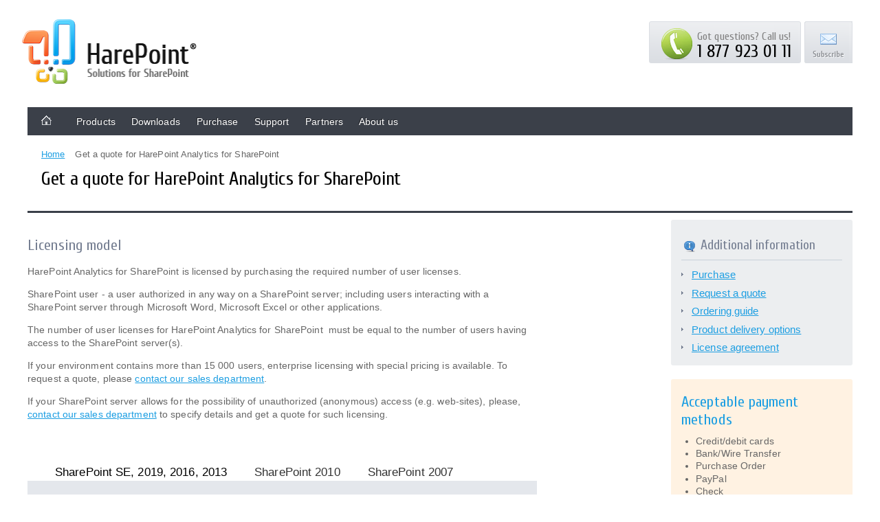

--- FILE ---
content_type: text/html; charset=UTF-8
request_url: https://www.harepoint.com/Purchase/HarePointAnalyticsForSharePoint/RequestQuote.aspx
body_size: 12232
content:



<!DOCTYPE html>

<html>
<head>

<!-- Google Tag Manager -->
<script>(function(w,d,s,l,i){w[l]=w[l]||[];w[l].push({'gtm.start':
new Date().getTime(),event:'gtm.js'});var f=d.getElementsByTagName(s)[0],
j=d.createElement(s),dl=l!='dataLayer'?'&l='+l:'';j.async=true;j.src=
'https://www.googletagmanager.com/gtm.js?id='+i+dl;f.parentNode.insertBefore(j,f);
})(window,document,'script','dataLayer','GTM-TNFGD7T');</script>
<!-- End Google Tag Manager -->


<!-- Google tag (gtag.js) -->
<script async src="https://www.googletagmanager.com/gtag/js?id=G-KL9M8XHW6S"></script>
<script>
  window.dataLayer = window.dataLayer || [];
  function gtag(){dataLayer.push(arguments);}
  gtag('js', new Date());

  gtag('config', 'G-KL9M8XHW6S');
</script>


		<script src="https://code.jquery.com/jquery-1.11.1.min.js"></script>	

<meta name="robots" content="index, follow" />
<meta name="description" content="Create and download an official quote for HarePoint Analytics for SharePoint right now." />
<link href="/bitrix/cache/css/tb/harepoint_main/template_c03f11ccd8adc84215dc7326d39ee3f5/template_c03f11ccd8adc84215dc7326d39ee3f5_v1.css?176666265170192" type="text/css"  data-template-style="true" rel="stylesheet" />
<meta http-equiv="Content-Type" content="text/html; charset=UTF-8" />
<meta name="robots" content="index, follow" />
<meta name="keywords" content="Purchase, Products" />
<meta name="description" content="Create and download an official quote for HarePoint Analytics for SharePoint right now." />
<link href="/bitrix/cache/css/tb/harepoint_main/template_c03f11ccd8adc84215dc7326d39ee3f5/template_c03f11ccd8adc84215dc7326d39ee3f5_v1.css?176666265170192" type="text/css"  data-template-style="true" rel="stylesheet" />
<script type="text/javascript">var _ba = _ba || []; _ba.push(["aid", "f662d759067d5da7922d44b7ad742b13"]); _ba.push(["host", "www.harepoint.com"]); (function() {var ba = document.createElement("script"); ba.type = "text/javascript"; ba.async = true;ba.src = (document.location.protocol == "https:" ? "https://" : "http://") + "bitrix.info/ba.js";var s = document.getElementsByTagName("script")[0];s.parentNode.insertBefore(ba, s);})();</script>



   <title>Get a quote for HarePoint Analytics for SharePoint</title>
   <link rel="shortcut icon" type="image/x-icon" href="/bitrix/templates/harepoint_main/img/MAPILabStats/favicon.ico" />
   <link href="https://fonts.googleapis.com/css?family=Cuprum" rel="stylesheet" type="text/css" />

   <link rel="stylesheet" type="text/css" href="/_styles/MLMain.css">
   
   <script type="text/javascript" src="/_layouts/HarePoint2/GAHelper.js"></script>
   <script src="/_scripts/HarePointBarStrip.js" type="text/javascript"></script>
   
   <!-- <script src="/js/skypestatus.js"></script> -->
   <script src="/bitrix/templates/harepoint_main/js/hpSlider.js"></script>
   
   <meta name="viewport" content="width=device-width, initial-scale=1, shrink-to-fit=no">
   
   <meta name="MobileOptimized" content="600"/>
   <meta name="HandheldFriendly" content="true"/>
   <meta charset='utf-8'>
     
   <link rel="stylesheet" href="/_styles/menu_styles.css">
   <script src="/js/menu_script.js"></script>



</head>
<body>
<!-- Google Tag Manager (noscript) -->
<noscript><iframe src="https://www.googletagmanager.com/ns.html?id=GTM-TNFGD7T"
height="0" width="0" style="display:none;visibility:hidden"></iframe></noscript>
<!-- End Google Tag Manager (noscript) -->

		<div id="panel">
					</div>

<!--
<div class="s4-nosetwidth" id="s4-workspace" style="height: 450px;">
-->
   <div id="s4-bodyContainer">
      <div id="header">
         <a id="logo" href="/"><img width="254" height="95" alt="HarePoint &ndash; Solutions for SharePoint" src="/bitrix/templates/harepoint_main/img/harepoint-logo.png"></a>
	 <div class="contacts">
	    <div class="partner-banner"></div>
	       <div class="call">
                  <div class="container">
                     <table>
                     <tbody>
                        <tr>
                           <td valign="top">
                              <table cellspacing="0" cellpadding="0">
                              <tbody>
                                 <tr>
                                    <td><img style="margin-right: 5px;" src="/bitrix/templates/harepoint_main/img/HarePoint/images/head-call-phone-image.png"></td>
                                    <td>
                                       <div style="margin-top: 0px; font-family: 'Cuprum'; font-size: 16px; color: gray;">Got questions? Call us!</div>
                                       <div style="margin-top: 3px; margin-bottom: 3px; font-family: 'Cuprum'; font-size: 26px; color: black; font-weight: normal;">
                                            1 877 923 01 11<br>

                                       </div>
                                    </td>
                                 </tr>
                              </tbody>
                              </table>
                           </td>
                        </tr>
                     </tbody>
                     </table>
                  </div>
               </div>

               <div class="social"><a href="/AboutUs/Subscribe.aspx"><img alt="Subscribe" src="/bitrix/templates/harepoint_main/img/HarePoint/images/button-subscribe.png"></a></div>
            </div>
         </div>

         <div id="navbar">
<div id='cssmenu'>
    <ul style='border:0px;'>
        <a href="/"><div class="home_bt HideOnMobile"></div></a>
        <li class='active has-sub'><a onclick="javascript:if (document.getElementById('products_m').style.display=='block') document.getElementById('products_m').style.display='none'; else document.getElementById('products_m').style.display='block'"><span>Products</span></a>
            <ul id="products_m">
                <li class='has-sub' style="margin-top:5px"><a onMouseOut="javascript:document.getElementById('haso_m').style.display='block'" onclick="javascript:if (document.getElementById('haso_m').style.display=='block') document.getElementById('haso_m').style.display='none'; else document.getElementById('haso_m').style.display='block'"><span><b>Analytics for SharePoint Online</b></span></a>
                    <ul id="haso_m" style="margin-top:5px;">
                        <li style="border-bottom:0px #bbb solid; margin-top:-5px"><a href='/Products/SharePoint-Online-Analytics/Default.aspx'><span>Overview</span></a></li>
                        <li><a href='/Products/SharePoint-Online-Analytics/VideoTours.aspx'><span>Video tours</span></a></li>
                        <li><a href='/Products/SharePoint-Online-Analytics/VersionHistory.aspx'><span>Version history</span></a></li>
                        <li style="border-bottom:1px #bbb solid"><a href='/Products/SharePoint-Online-Analytics/SchedulePresentation.aspx'><span>Schedule presentation</span></a></li>
                        <li><a href='https://docs.analytics.harepoint365.com/#/quickstarts/start'><span>Documentation</span></a></li>
                    </ul>
                </li>
                <li class='has-sub' style="margin-top:5px"><a onMouseOut="javascript:document.getElementById('has_m').style.display='block'" onclick="javascript:if (document.getElementById('has_m').style.display=='block') document.getElementById('has_m').style.display='none'; else document.getElementById('has_m').style.display='block'"><span><b>Analytics for SharePoint On-Premises</b></span></a>
                    <ul id="has_m" style="margin-top:5px;">
                        <li style="border-bottom:0px #bbb solid; margin-top:-5px"><a href='/Products/HarePointAnalyticsForSharePoint/Default.aspx'><span>Overview</span></a></li>
                        <li><a href='/Products/HarePointAnalyticsForSharePoint/ReportsList.aspx'><span>List of reports</span></a></li>
                        <li><a href='/Blog/analytics/'><span>Product articles</span></a></li>
                        <li><a href='/Products/HarePointAnalyticsForSharePoint/KeyFeatures.aspx'><span>Key features</span></a></li>
                        <li><a href='/Products/HarePointAnalyticsForSharePoint/VideoTours.aspx'><span>Video tours</span></a></li>
                        <li style="border-bottom:1px #bbb solid"><a href='/Products/HarePointAnalyticsForSharePoint/Screenshots.aspx'><span>Screenshots</span></a></li>
                        <li><a href='/Products/HarePointAnalyticsForSharePoint/FeaturesComparison.aspx'><span>Features comparison</span></a></li>
                        <li><a href='/Products/HarePointAnalyticsForSharePoint/DemoSites.aspx'><span>Online Demo portal</span></a></li>
                        <li style="border-bottom:1px #bbb solid"><a href='/Products/HarePointAnalyticsForSharePoint/SchedulePresentation.aspx'><span>Schedule presentation</span></a></li>
                        <li><a href='/Products/HarePointAnalyticsForSharePoint/Documentation.aspx'><span>Documentation</span></a></li>
                        <li><a href='/Products/HarePointAnalyticsForSharePoint/SystemRequirements.aspx'><span>System requirements</span></a></li>
                        <li><a href='/Products/HarePointAnalyticsForSharePoint/VersionHistory.aspx'><span>Version history</span></a></li>
                    </ul>
                </li>
                <li class='has-sub' style="border-bottom:0px #bbb solid; padding-bottom:0px"><a style='cursor:pointer; padding-top:5px; margin:5px 0;' onMouseOut="javascript:document.getElementById('2fa_m').style.display='block'" onclick="javascript:if (document.getElementById('2fa_m').style.display=='block') document.getElementById('2fa_m').style.display='none'; else document.getElementById('2fa_m').style.display='block'"><span><b>HarePoint Multi-Factor Authentication</b></span></a>
                    <ul id="2fa_m" >
                        <li style="border-bottom:1px #bbb solid"><a href='/Products/SharePoint-Multi-Factor-Authentication/Default.aspx'><span>Overview</span></a></li>
                        <li><a href='/Products/SharePoint-Multi-Factor-Authentication/SchedulePresentation.aspx'><span>Schedule presentation</span></a></li>
                        <li><a href='/Products/SharePoint-Multi-Factor-Authentication/ProductManual.pdf'><span>Product Guide (PDF)</span></a></li>
                        <li><a href='/Products/SharePoint-Multi-Factor-Authentication/SystemRequirements.aspx'><span>System requirements</span></a></li>
                        <li><a href='/Products/SharePoint-Multi-Factor-Authentication/VersionHistory.aspx'><span>Version history</span></a></li>
                    </ul>
                </li>
                <li class='has-sub' style="border-bottom:1px #bbb solid; padding-bottom:10px"><a onMouseOut="javascript:document.getElementById('hhd_m').style.display='block'" onclick="javascript:if (document.getElementById('hhd_m').style.display=='block') document.getElementById('hhd_m').style.display='none'; else document.getElementById('hhd_m').style.display='block'"><span><b>HarePoint HelpDesk for SharePoint</b></span></a>
                    <ul id="hhd_m" >
                        <li style="border-bottom:1px #bbb solid;"><a href='/Products/HarePointHelpDesk/Default.aspx'><span>Overview</span></a></li>
                        <li><a href='/Products/HarePointHelpDesk/KeyFeatures.aspx'><span>Key features</span></a></li>
                        <li><a href='/Products/HarePointHelpDesk/VideoTours.aspx'><span>Video tours</span></a></li>
                        <li><a href='/Products/HarePointHelpDesk/Screenshots.aspx'><span>Screenshots</span></a></li>
                        <li><a href='/Products/HarePointHelpDesk/SchedulePresentation.aspx'><span>Schedule presentation</span></a></li>
                        <li><a href='/Products/HarePointHelpDesk/Editions.aspx'><span>Product editions</span></a></li>
                        <li><a href='/Blog/helpdesk/'><span>Articles</span></a></li>
                        <li><a href='/Products/HarePointHelpDesk/Documentation.aspx'><span>Documentation</span></a></li>
                        <li><a href='/Products/HarePointHelpDesk/SystemRequirements.aspx'><span>System requirements</span></a></li>
                        <li><a href='/Products/HarePointHelpDesk/VersionHistory.aspx'><span>Version history</span></a></li>
                    </ul>
                </li>
                <li class='has-sub' style="border-bottom:1px #bbb solid;"><a style='cursor:pointer; padding-top:5px; margin:5px 0;' onMouseOut="javascript:document.getElementById('hwes').style.display='block'" onclick="javascript:if (document.getElementById('hwes').style.display=='block') document.getElementById('hwes').style.display='none'; else document.getElementById('hwes').style.display='block'"><b><span>Workflow Extensions for SharePoint</span></b></a>
                    <ul id='hwes'>
                        <li class='has-sub'><a onMouseOut="javascript:document.getElementById('pr_hwe_m').style.display='block'" onclick="javascript:if (document.getElementById('pr_hwe_m').style.display=='block') document.getElementById('pr_hwe_m').style.display='none'; else document.getElementById('pr_hwe_m').style.display='block'"><span>Workflow Foundation (2010 Workflow type)</span></a>
                            <ul id="pr_hwe_m">
                                <li style="border-bottom:1px #bbb solid"><a href='/Products/HarePointWorkflowExtensions/Default.aspx'><span>Overview</span></a></li>
                                <li><a href='/Products/HarePointWorkflowExtensions/ListActivities.aspx'><span>List of workflow actions</span></a></li>
                                <li><a href='/Blog/tag/workflow-foundation/'><span>Workflow examples</span></a></li>
                                <li><a href='/Products/HarePointWorkflowExtensions/Screenshots.aspx'><span>Screenshots</span></a></li>
                                <li><a href='/Products/HarePointWorkflowExtensions/VideoTours.aspx'><span>Video tours</span></a></li>
                                <li><a href='/Products/HarePointWorkflowExtensions/SchedulePresentation.aspx'><span>Schedule presentation</span></a></li>
                                <li><a href='/Products/HarePointWorkflowExtensions/Documentation.aspx'><span>Documentation</span></a></li>
                                <li><a href='/Products/HarePointWorkflowExtensions/SystemRequirements.aspx'><span>System requirements</span></a></li>
                                <li><a href='/Products/HarePointWorkflowExtensions/VersionHistory.aspx'><span>Version history</span></a></li>
                                <li><a href='/Products/HarePointWorkflowExtensions/Testimonials.aspx'><span>Testimonials</span></a></li>
                            </ul>
                        </li>	
                        <li class='has-sub'><a onMouseOut="javascript:document.getElementById('pr_hwm_m').style.display='block'" onclick="javascript:if (document.getElementById('pr_hwm_m').style.display=='block') document.getElementById('pr_hwm_m').style.display='none'; else document.getElementById('pr_hwm_m').style.display='block'"><span>Workflow Manager (2013 Workflow type)</span></a>
                            <ul id="pr_hwm_m">
                                <li style="border-bottom:1px #bbb solid"><a href='/Products/Workflow-SharePoint-2016/Default.aspx'>Overview</a></li>
                                <li><a href='/Products/Workflow-SharePoint-2016/ListActivities.aspx'>List of workflow actions</a></li>
                                <li><a href='/Blog/tag/workflow-manager/'>Workflow examples</a></li>
                                <li><a href='/Products/Workflow-SharePoint-2016/DownloadRequest.aspx'>Request a trial</a></li>
                                <li><a href='/Products/Workflow-SharePoint-2016/SchedulePresentation.aspx'>Schedule presentation</a></li>
								<li><a href='/Products/Workflow-SharePoint-2016/administrator-guide.pdf'>Administrator guide</a></li>
                                <li><a href='/Products/Workflow-SharePoint-2016/SystemRequirements.aspx'>System requirements</a></li>
                                <li><a href='/Products/Workflow-SharePoint-2016/VideoTours.aspx'>Video tours</a></li>
                                <li><a href='/Products/Workflow-SharePoint-2016/VersionHistory.aspx'>Version history</a></li>
                            </ul>
                        </li>	
                        <li class='has-sub'><a onMouseOut="javascript:document.getElementById('pr_hwo_m').style.display='block'" onclick="javascript:if (document.getElementById('pr_hwo_m').style.display=='block') document.getElementById('pr_hwo_m').style.display='none'; else document.getElementById('pr_hwo_m').style.display='block'"><span>SharePoint Online Workflow (O365)</span></a>
                            <ul id="pr_hwo_m">
                                <li style="border-bottom:1px #bbb solid"><a href='/Products/SharePoint-Workflow-Office-365/Default.aspx'><span>Overview</span></a></li>
                                <li><a href='/Products/SharePoint-Workflow-Office-365/ListActivities.aspx'><span>List of workflow actions</span></a></li>
                                <li><a href='/Blog/tag/sharepoint-online-workflow/'><span>Workflow examples</span></a></li>
                                <li><a href='/Products/SharePoint-Workflow-Office-365/Screenshots.aspx'><span>Screenshots</span></a></li>
                                <li><a href='/Products/SharePoint-Workflow-Office-365/Documentation.aspx'><span>Documentation</span></a></li>
                                <li><a href='/Products/SharePoint-Workflow-Office-365/Documentation/Quick-Install-Guide.aspx'><span>Try it now!</span></a></li>
                                <li><a href='/Products/SharePoint-Workflow-Office-365/SchedulePresentation.aspx'><span>Schedule presentation</span></a></li>
                                <li><a href='/Products/SharePoint-Workflow-Office-365/VideoTours.aspx'><span>Video tours</span></a></li>
                                <li><a href='/Products/SharePoint-Workflow-Office-365/VersionHistory.aspx'><span>Version history</span></a></li>
                            </ul>
                        </li>	
                        <li style="padding: 10px 0px 10px 1px"><a href='/Products/SharePoint-Workflows/SharePoint-Workflow-Products.aspx'><div><b>Help me choose the right product</b></div></a></li>
                    </ul>
                </li>
<!--                <li style="padding-top:10px"><a href='/Products/SharePoint-Workflow-Designer/Default.aspx'><span>HarePoint Workflow Designer&nbsp;&nbsp;&nbsp;&nbsp;<img src='/bitrix/templates/harepoint_main/img/free.png' valign=top style="padding-top:3px"></span></a></li>
-->
                <li class='has-sub'><a onMouseOut="javascript:document.getElementById('hcwm_m').style.display='block'" onclick="javascript:if (document.getElementById('hcwm_m').style.display=='block') document.getElementById('hcwm_m').style.display='none'; else document.getElementById('hcwm_m').style.display='block'"><span>HarePoint Content and Workflow Migrator</span></a>
                    <ul id="hcwm_m">
                        <li style="border-bottom:1px #bbb solid"><a href='/Products/HarePoint-Content-Workflow-Migrator/Default.aspx'><span>Overview</span></a></li>
                        <li><a href='/Products/HarePoint-Content-Workflow-Migrator/Screenshots.aspx'><span>Screenshots</span></a></li>
                        <li><a href='/Products/HarePoint-Content-Workflow-Migrator/HarePoint-Content-Workflow-Migrator.pdf'><span>Product Guide (PDF)</span></a></li>
                        <li><a href='/Products/HarePoint-Content-Workflow-Migrator/SystemRequirements.aspx'><span>System requirements</span></a></li>
                        <li><a href='/Products/HarePoint-Content-Workflow-Migrator/VersionHistory.aspx'><span>Version history</span></a></li>
                    </ul>
                </li>
<!--
                <li class='has-sub'><a onMouseOut="javascript:document.getElementById('hwm_m').style.display='block'" onclick="javascript:if (document.getElementById('hwm_m').style.display=='block') document.getElementById('hwm_m').style.display='none'; else document.getElementById('hwm_m').style.display='block'"><span>HarePoint Workflow Monitor</span></a>
                    <ul id="hwm_m">
                        <li style="border-bottom:1px #bbb solid"><a href='/Products/HarePointWorkflowMonitor/Default.aspx'><span>Overview</span></a></li>
                        <li><a href='/Products/HarePointWorkflowMonitor/Screenshots.aspx'><span>Screenshots</span></a></li>
                        <li><a href='/Products/HarePointWorkflowMonitor/HarePointWorkflowMonitor.pdf'><span>Product Guide (PDF)</span></a></li>
                        <li><a href='/Products/HarePointWorkflowMonitor/SystemRequirements.aspx'><span>System requirements</span></a></li>
                        <li><a href='/Products/HarePointWorkflowMonitor/VersionHistory.aspx'><span>Version history</span></a></li>
                    </ul>
                </li>
-->
                <li class='has-sub' style="border-bottom:1px #bbb solid; padding-bottom:10px"><a onMouseOut="javascript:document.getElementById('hws_m').style.display='block'" onclick="javascript:if (document.getElementById('hws_m').style.display=='block') document.getElementById('hws_m').style.display='none'; else document.getElementById('hws_m').style.display='block'"><span>HarePoint Workflow Scheduler&nbsp;&nbsp;&nbsp;<img src='/bitrix/templates/harepoint_main/img/free.png' valign=top style="padding-top:3px"></span></a>
                    <ul id="hws_m" >
                        <li style="border-bottom:1px #bbb solid"><a href='/Products/HarePointWorkflowScheduler/Default.aspx'><span>Overview</span></a></li>
                        <li><a href='/Products/HarePointWorkflowScheduler/Screenshots.aspx'><span>Screenshots</span></a></li>
                        <li><a href='/Products/HarePointWorkflowScheduler/WorkflowSchedulerAdminGuide.pdf'><span>Administrator Guide (PDF)</span></a></li>
                        <li><a href='/Products/HarePointWorkflowScheduler/SystemRequirements.aspx'><span>System requirements</span></a></li>
                        <li><a href='/Products/HarePointWorkflowScheduler/VersionHistory.aspx'><span>Version history</span></a></li>
                    </ul>
                </li>
                <li class='has-sub' style="margin-top:10px"><a onMouseOut="javascript:document.getElementById('hss_m').style.display='block'" onclick="javascript:if (document.getElementById('hss_m').style.display=='block') document.getElementById('hss_m').style.display='none'; else document.getElementById('hss_m').style.display='block'"><span>Active Directory Self Service</span></a>
                    <ul id="hss_m">
                        <li style="border-bottom:1px #bbb solid"><a href='/Products/HarePointSelfService/Default.aspx'><span>Overview</span></a></li>
                        <li><a href='/Products/HarePointSelfService/Screenshots.aspx'><span>Screenshots</span></a></li>
                        <li><a href='/Products/HarePointSelfService/Documentation.aspx'><span>Product documentation</span></a></li>
                        <li><a href='/Products/HarePointSelfService/SystemRequirements.aspx'><span>System requirements</span></a></li>
                        <li><a href='/Products/HarePointSelfService/VersionHistory.aspx'><span>Version history</span></a></li>
                    </ul>
                </li>
                <li class='has-sub'><a onMouseOut="javascript:document.getElementById('hpc_m').style.display='block'" onclick="javascript:if (document.getElementById('hpc_m').style.display=='block') document.getElementById('hpc_m').style.display='none'; else document.getElementById('hpc_m').style.display='block'"><span>HarePoint Password Change</span></a>
                    <ul id="hpc_m" >
                        <li style="border-bottom:1px #bbb solid"><a href='/Products/HarePointPasswordChange/Default.aspx'><span>Overview</span></a></li>
                        <li><a href='/Products/HarePointPasswordChange/Screenshots.aspx'><span>Screenshots</span></a></li>
                        <li><a href='/Products/HarePointPasswordChange/Password_Change_Admin_Guide_EN.pdf'><span>Product Guide (PDF)</span></a></li>
                        <li><a href='/Products/HarePointPasswordChange/SystemRequirements.aspx'><span>System requirements</span></a></li>
                        <li><a href='/Products/HarePointPasswordChange/VersionHistory.aspx'><span>Version history</span></a></li>
                    </ul>
                </li>
                <li class='has-sub'><a onMouseOut="javascript:document.getElementById('hes_m').style.display='block'" onclick="javascript:if (document.getElementById('hes_m').style.display=='block') document.getElementById('hes_m').style.display='none'; else document.getElementById('hes_m').style.display='block'"><span>HarePoint Explorer for SharePoint</span></a>
                    <ul id="hes_m" >
                        <li style="border-bottom:1px #bbb solid"><a href='/Products/HarePointExplorer/Default.aspx'><span>Overview</span></a></li>
                        <li><a href='/Products/HarePointExplorer/Screenshots.aspx'><span>Screenshots</span></a></li>
                        <li><a href='/Products/HarePointExplorer/Documentation.pdf'><span>Product Guide (PDF)</span></a></li>
                        <li><a href='/Products/HarePointExplorer/SystemRequirements.aspx'><span>System requirements</span></a></li>
                        <li><a href='/Products/HarePointExplorer/VersionHistory.aspx'><span>Version history</span></a></li>
                    </ul>
                </li>
<!--                <li style="border-bottom:1px #bbb solid; padding-bottom:10px"><a href='/Products/HarePoint-Cloud-Printing/Default.aspx'><span>HarePoint Cloud Printing Apps for O365</span></a></li>
-->
                <li style="padding:10px 0"><a href='/Products/Default.aspx'><span><b>Other products for Microsoft SharePoint</b></span></a></li>
            </ul>
        </li>
        <li><a href='/Downloads/'><span>Downloads</span></a></li>
        <li class='active has-sub'><a style='cursor:pointer' onMouseOut="javascript:document.getElementById('purchase_m').style.display='block'" onclick="javascript:if (document.getElementById('purchase_m').style.display=='block') document.getElementById('purchase_m').style.display='none'; else document.getElementById('purchase_m').style.display='block'"><span>Purchase</span></a>
            <ul id="purchase_m">
                <li class='has-sub' style="padding-top:5px"><a onMouseOut="javascript:document.getElementById('p_haso_m').style.display='block'" onclick="javascript:if (document.getElementById('p_haso_m').style.display=='block') document.getElementById('p_haso_m').style.display='none'; else document.getElementById('p_haso_m').style.display='block'"><span><b>Anaytics for SharePoint Online</b></span></a>
                    <ul id="p_haso_m" style="margin-top:5px">
                        <li style="border-bottom:1px #bbb solid"><a href='/Purchase/SharePoint-Online-Analytics/Default.aspx'><span>Purchase</span></a></li>
                        <li><a href='/Purchase/SharePoint-Online-Analytics/RequestQuote.aspx'><span>Request a quote</span></a></li>
                        <li><a href='https://docs.analytics.harepoint365.com/#/overview/eula'><span>SaaS agreement</span></a></li>
                    </ul>
                </li>

                <li class='has-sub' style="padding-top:5px"><a onMouseOut="javascript:document.getElementById('p_has_m').style.display='block'" onclick="javascript:if (document.getElementById('p_has_m').style.display=='block') document.getElementById('p_has_m').style.display='none'; else document.getElementById('p_has_m').style.display='block'"><span><b>Anaytics for SharePoint On-premise</b></span></a>
                    <ul id="p_has_m" style="margin-top:5px">
                        <li style="border-bottom:1px #bbb solid"><a href='/Purchase/HarePointAnalyticsForSharePoint/Default.aspx'><span>Purchase</span></a></li>
                        <li><a href='/Purchase/HarePointAnalyticsForSharePoint/Migration.aspx'><span>Edition migrations</span></a></li>
                        <li><a href='/Purchase/HarePointAnalyticsForSharePoint/RequestQuote.aspx'><span>Request a quote</span></a></li>
                        <li><a href='/Purchase/HarePointAnalyticsForSharePoint/LicenseAgreement.aspx'><span>License agreement</span></a></li>
                    </ul>
                </li>
                <li class='has-sub'><a onMouseOut="javascript:document.getElementById('p_2fa_m').style.display='block'" onclick="javascript:if (document.getElementById('p_2fa_m').style.display=='block') document.getElementById('p_2fa_m').style.display='none'; else document.getElementById('p_2fa_m').style.display='block'"><span><b>HarePoint Multi-Factor Authentication</b></span></a>
                    <ul id="p_2fa_m" >
                        <li style="border-bottom:1px #bbb solid"><a href='/Purchase/SharePoint-Multi-Factor-Authentication/Default.aspx'><span>Purchase</span></a></li>
                        <li><a href='/Purchase/SharePoint-Multi-Factor-Authentication/RequestQuote.aspx'><span>Request a quote</span></a></li>
                        <li><a href='/Purchase/SharePoint-Multi-Factor-Authentication/LicenseAgreement.aspx'><span>License agreement</span></a></li>
                    </ul>
                </li>
                <li class='has-sub'><a onMouseOut="javascript:document.getElementById('p_hhd_m').style.display='block'" onclick="javascript:if (document.getElementById('p_hhd_m').style.display=='block') document.getElementById('p_hhd_m').style.display='none'; else document.getElementById('p_hhd_m').style.display='block'"><span><b>HarePoint HelpDesk for SharePoint</b></span></a>
                    <ul id="p_hhd_m" >
                        <li style="border-bottom:1px #bbb solid"><a href='/Purchase/HarePointHelpDesk/Default.aspx'><span>Purchase</span></a></li>
                        <li><a href='/Purchase/HarePointHelpDesk/RequestQuote.aspx'><span>Request a quote</span></a></li>
                        <li><a href='/Purchase/HarePointHelpDesk/LicenseAgreement.aspx'><span>License agreement</span></a></li>
                    </ul>
                </li>
                <li class='has-sub'><a style='cursor:pointer' onMouseOut="javascript:document.getElementById('purchase_hwe').style.display='block'" onclick="javascript:if (document.getElementById('purchase_hwe').style.display=='block') document.getElementById('purchase_hwe').style.display='none'; else document.getElementById('purchase_hwe').style.display='block'"><b><span>Workflow Extensions for SharePoint</span></b></a>
                    <ul id='purchase_hwe' >
                        <li class='has-sub'><a onMouseOut="javascript:document.getElementById('p_hwe_m').style.display='block'" onclick="javascript:if (document.getElementById('p_hwe_m').style.display=='block') document.getElementById('p_hwe_m').style.display='none'; else document.getElementById('p_hwe_m').style.display='block'"><span>Workflow Foundation (2010 Workflow type)</span></a>
                            <ul id="p_hwe_m" >
                                <li style="border-bottom:1px #bbb solid"><a href='/Purchase/HarePointWorkflowExtensions/Default.aspx'><span>Purchase</span></a></li>
                                <li><a href='/Purchase/HarePointWorkflowExtensions/RequestQuote.aspx'><span>Request a quote</span></a></li>
                                <li><a href='/Purchase/HarePointWorkflowExtensions/LicenseAgreement.aspx'><span>License agreement</span></a></li>
                            </ul>
                        </li>	
                        <li class='has-sub'><a onMouseOut="javascript:document.getElementById('p_hwm_m').style.display='block'" onclick="javascript:if (document.getElementById('p_hwm_m').style.display=='block') document.getElementById('p_hwm_m').style.display='none'; else document.getElementById('p_hwm_m').style.display='block'"><span>Workflow Manager (2013 Workflow type)</span></a>
                            <ul id="p_hwm_m" >
                                <li style="border-bottom:1px #bbb solid"><a href='/Purchase/Workflow-SharePoint-2016/Default.aspx'><span>Purchase</span></a></li>
                                <li><a href='/Purchase/Workflow-SharePoint-2016/RequestQuote.aspx'><span>Request a quote</span></a></li>
                                <li><a href='/Purchase/Workflow-SharePoint-2016/LicenseAgreement.aspx'><span>License agreement</span></a></li>
                            </ul>
                        </li>	
                        <li style="border-bottom:1px #bbb solid; padding-bottom:5px"><a href="/Purchase/SharePoint-Workflow-Office-365/Default.aspx"><span>SharePoint Online Workflow platform</span></a></li>	
                        <li style="padding: 10px 0px 10px 1px"><a href='/Products/SharePoint-Workflows/SharePoint-Workflow-Products.aspx'><div><b>Help me choose the right product</b></div></a></li>
                    </ul>
                </li>
                <li class='has-sub'><a onMouseOut="javascript:document.getElementById('p_hwmg_m').style.display='block'" onclick="javascript:if (document.getElementById('p_hwmg_m').style.display=='block') document.getElementById('p_hwmg_m').style.display='none'; else document.getElementById('p_hwmg_m').style.display='block'"><span>HarePoint Content and Workflow Migrator</span></a>
                    <ul id="p_hwmg_m" >
                        <li style="border-bottom:1px #bbb solid"><a href='/Purchase/HarePoint-Content-Workflow-Migrator/Default.aspx'><span>Purchase</span></a></li>
                        <li><a href='/Purchase/HarePoint-Content-Workflow-Migrator/RequestQuote.aspx'><span>Request a quote</span></a></li>
                        <li><a href='/Purchase/HarePoint-Content-Workflow-Migrator/LicenseAgreement.aspx'><span>License agreement</span></a></li>
                    </ul>
                </li>
<!--
                <li class='has-sub'><a onMouseOut="javascript:document.getElementById('p_hwmt_m').style.display='block'" onclick="javascript:if (document.getElementById('p_hwmt_m').style.display=='block') document.getElementById('p_hwmt_m').style.display='none'; else document.getElementById('p_hwmt_m').style.display='block'"><span>HarePoint Workflow Monitor</span></a>
                    <ul id="p_hwmt_m" >
                        <li style="border-bottom:1px #bbb solid"><a href='/Purchase/HarePointWorkflowMonitor/Default.aspx'><span>Purchase</span></a></li>
                        <li><a href='/Purchase/HarePointWorkflowMonitor/RequestQuote.aspx'><span>Request a quote</span></a></li>
                        <li><a href='/Purchase/HarePointWorkflowMonitor/LicenseAgreement.aspx'><span>License agreement</span></a></li>
                    </ul>
                </li>
-->
                <li class='has-sub'><a onMouseOut="javascript:document.getElementById('p_hss_m').style.display='block'" onclick="javascript:if (document.getElementById('p_hss_m').style.display=='block') document.getElementById('p_hss_m').style.display='none'; else document.getElementById('p_hss_m').style.display='block'"><span>HarePoint Active Directory Self Service</span></a>
                    <ul id="p_hss_m" >
                        <li style="border-bottom:1px #bbb solid"><a href='/Purchase/HarePointSelfService/Default.aspx'><span>Purchase</span></a></li>
                        <li><a href='/Purchase/HarePointSelfService/RequestQuote.aspx'><span>Request a quote</span></a></li>
                        <li><a href='/Purchase/HarePointSelfService/LicenseAgreement.aspx'><span>License agreement</span></a></li>
                    </ul>
                </li>
                <li class='has-sub'><a onMouseOut="javascript:document.getElementById('p_hpc_m').style.display='block'" onclick="javascript:if (document.getElementById('p_hpc_m').style.display=='block') document.getElementById('p_hpc_m').style.display='none'; else document.getElementById('p_hpc_m').style.display='block'"><span>HarePoint Password Change</span></a>
                    <ul id="p_hpc_m" >
                        <li style="border-bottom:1px #bbb solid"><a href='/Purchase/HarePointPasswordChange/Default.aspx'><span>Purchase</span></a></li>
                        <li><a href='/Purchase/HarePointPasswordChange/RequestQuote.aspx'><span>Request a quote</span></a></li>
                        <li><a href='/Purchase/HarePointPasswordChange/LicenseAgreement.aspx'><span>License agreement</span></a></li>
                    </ul>
                </li>
<!--
                <li class='has-sub' style="border-bottom:1px #bbb solid; padding-bottom:5px"><a onMouseOut="javascript:document.getElementById('p_hdb_m').style.display='block'" onclick="javascript:if (document.getElementById('p_hdb_m').style.display=='block') document.getElementById('p_hdb_m').style.display='none'; else document.getElementById('p_hdb_m').style.display='block'"><span>HarePoint Discussion Board</span></a>
                    <ul id="p_hdb_m" >
                        <li style="border-bottom:1px #bbb solid"><a href='/Purchase/HarePoint-Discussion-Board/Default.aspx'><span>Purchase</span></a></li>
                        <li><a href='/Purchase/HarePoint-Discussion-Board/QuoteRequest.aspx'><span>Request a quote</span></a></li>
                        <li><a href='/Purchase/HarePoint-Discussion-Board/LicenseAgreement.aspx'><span>License agreement</span></a></li>
                    </ul>
                </li>
-->
                <li style="padding: 10px 0px"><a href='/Purchase/FindReseller.aspx'><span><b>Find a local reseller</b></span></a></li>
            </ul>	
        </li>	
        <li><a href='/Support/'><span>Support</span></a></li>
        <li class='active has-sub'><a onMouseOut="javascript:document.getElementById('resellers_m').style.display='block'" onclick="javascript:if (document.getElementById('resellers_m').style.display=='block') document.getElementById('resellers_m').style.display='none'; else document.getElementById('resellers_m').style.display='block'"><span>Partners</span></a>
            <ul id="resellers_m" style='width:180px'>
                <li style="padding-top:5px"><a href='/Partners/' style='width:auto;'><span>Partner program overview</span></a></li>
                <li class="last"><a href='/Partners/PartnerRegistration.aspx' style='width:auto;'><span>Become a partner</span></a></li>
            </ul>
        </li>
        <li class='active has-sub'><a onMouseOut="javascript:document.getElementById('about_m').style.display='block'" onclick="javascript:if (document.getElementById('about_m').style.display=='block') document.getElementById('about_m').style.display='none'; else document.getElementById('about_m').style.display='block'"><span>About us</span></a>
            <ul id="about_m" style='width:140px'>
                <li style="padding-top:5px"><a href='/AboutUs/' style='width:auto;'><span>Company</span></a></li>
                <li><a href='/AboutUs/News.aspx' style='width:auto;'><span>Company News</span></a></li>
                <li style="border-bottom:1px #bbb solid; padding-bottom:5px"><a href='/Blog/' style='width:auto;'><span>Blog</span></a></li>
                <li style="padding-top:5px"><a href='/AboutUs/Events.aspx' style='width:auto;'><span>Events</span></a></li>
                <li><a href='/AboutUs/OurCustomers.aspx' style='width:auto;'><span>Our Customers</span></a></li>
                <li class="last" style="padding-top:5px"><a href='/AboutUs/Contacts.aspx' style='width:auto;'><span>Contact Us</span></a></li>
            </ul>
        </li>
    </ul>
</div>
         </div>

         <div class="page-title" id="basic-title" style="display:block;">
            <div class="navchain" id="page_navchain"></div>
            <table width="100%" cellpadding="0" cellspacing="0" border="0" style="margin-left:20px; margin-right:20px;">
            <tbody>
               <tr>
                  <td valign="top" class="s4-wpcell-plain">
                     <table class="s4-wpTopTable" border="0" cellpadding="0" cellspacing="0" width="100%">
                     <tbody>
                        <tr>
                           <td valign="top">
                              <div id="WebPartWPQ1" width="100%" class="ms-WPBody noindex" style="">

<link href="/bitrix/css/main/font-awesome.css?143393055528777" type="text/css" rel="stylesheet" />
<div class="bx-breadcrumb">
			<div class="bx-breadcrumb-item" id="bx_breadcrumb_0" itemscope="" itemtype="http://data-vocabulary.org/Breadcrumb">
				
				<a href="/" title="Home" itemprop="url">
					<span itemprop="title">Home</span>
				</a>
			</div>
			<div class="bx-breadcrumb-item">
				<i class="fa fa-angle-right"></i>
				<span id="right-breadcrumb-item">Get a quote for HarePoint Analytics for SharePoint</span>
			</div><div style="clear:both"></div></div>
                                 <h1 id="main_title" style="white-space: nowrap; letter-spacing:-0.3px">Get a quote for HarePoint Analytics for SharePoint</h1>

                              </div>
                           </td>
                        </tr>
                     </tbody>
                     </table>
                  </td>
               </tr>
            </tbody>
            </table>
         </div>
<script>
if(document.getElementById("main_title").innerHTML.length<3) document.getElementById("main_title").innerHTML=document.getElementById("right-breadcrumb-item").innerHTML;
</script>

         <table width="100%" cellpadding="0" cellspacing="0" border="0" align="center" style="max-width:1200px; min-width:1000px; table-layout:fixed">
            <tr>
               <td>
<link rel="stylesheet" href="/Purchase/mss_purchase.css" charset="utf-8" />

<script src="/Purchase/mlcalculator.js" type="text/javascript" charset="utf-8"></script>
<script src="/Purchase/init.js" type="text/javascript" charset="utf-8"></script>

<script type="text/javascript">
//<![CDATA[
if (typeof(DeferWebFormInitCallback) == 'function') DeferWebFormInitCallback();function WebForm_OnSubmit() {
UpdateFormDigest('\u002f', 1440000);if (typeof(ValidatorOnSubmit) == "function" && ValidatorOnSubmit() == false) return false;if (typeof(_spFormOnSubmitWrapper) != 'undefined') {return _spFormOnSubmitWrapper();} else {return true;};
return true;
}
//]]>
</script>

<div class="primary" style="width:78%; float:left; padding-top:10px">
<form name="aspnetForm" id="aspnetForm" target="new" onsubmit="javascript:return WebForm_OnSubmit();" action="/Purchase/HarePointAnalyticsForSharePoint/QuotePrint.php" method="post">

	<input name="$Cur" id="Cur" type="hidden" value="USD">

	<div class="primary">
		<table width="100%" cellSpacing="0" cellPadding="0">
			<tr>
				<td class="s4-wpcell-plain" id="MSOZoneCell_WebPartWPQ2" vAlign="top">
					<table width="100%" class="s4-wpTopTable" cellSpacing="0" cellPadding="0">
						<tr>
							<td vAlign="top">
								<div class="ms-WPBody noindex" id="WebPartWPQ2" allowDelete="false" width="100%" HasPers="false" WebPartID="986b88fc-021a-44af-89c7-bf253ccc428a">
									<h2>Licensing model</h2>
									<p>HarePoint Analytics for SharePoint&nbsp;is licensed by purchasing the required number of user licenses.</p>
									<p>SharePoint user - a user authorized in any way on a SharePoint server; including users interacting with a SharePoint server through Microsoft Word, Microsoft Excel or other applications.</p>
									<p>The number of user licenses for HarePoint Analytics for SharePoint &nbsp;must be equal to the number of users having access to the SharePoint server(s).</p>
									<p>If your environment contains more than 15 000 users,&nbsp;enterprise licensing with special pricing is available. To request a quote, please <a href="/AboutUs/Contacts.aspx">contact our sales department</a>.</p>
									<p>If your SharePoint server allows for the possibility of unauthorized (anonymous) access (e.g. web-sites), please, <a href="/AboutUs/Contacts.aspx">contact our sales department</a> to specify details and get a quote for such licensing.</p>
									<p>&nbsp;</p>
								</div>
							</td>
						</tr>
					</table>
					<div class="ms-PartSpacingVertical"></div>
				</td>
			</tr>
			<tr>
				<td class="s4-wpcell-plain" id="MSOZoneCell_WebPartWPQ1" vAlign="top">
					<table width="100%" class="s4-wpTopTable" cellSpacing="0" cellPadding="0">
						<tr>
							<td vAlign="top">
								<div class="ms-WPBody noindex" id="WebPartWPQ1" allowDelete="false" width="100%" HasPers="false" WebPartID="9e895be8-032c-4c05-a6ed-cf4e37d5c4db" allowExport="false">
									<div id="div_calc" style="font-size: 13px;">
										<div id="MLCalculator">
											<table id="MLCalculatorForProductPage" style="border-collapse: collapse;" cellSpacing="0" cellPadding="0">
												<tr>
													<td class="order_box_a"></td>
												</tr>
												<tr>
													<td class="hp-calc-tabs">
														<ul class="pay_tab">
															<li class="current2" id="LicenseTab_0" onclick="ChangeDisplay(0)"><span>SharePoint SE, 2019, 2016, 2013</span></li>
															<li id="LicenseTab_1" onclick="ChangeDisplay(1)"><span>SharePoint 2010</span></li>
															<li id="LicenseTab_2" onclick="ChangeDisplay(2)"><span>SharePoint 2007</span></li>
														</ul>
													</td>
												</tr>
												<tr>
													<td class="hp-calc-form">
														<div class="pay_tab">
															<div id="div_calc_LicenseCostPanel_0">
																<div class="hp-calc-div hp-calc-div-license">
																	<table class="buy_table hp-calc-table-licenses" style="border-collapse: collapse;" cellSpacing="0" cellPadding="0">
																		<tr>
																			<th style="width: auto;">License type</th>
																			<th>Price per user</th>
																			<th>Quantity</th>
																		</tr>
																		<tr>
																			<td>
																				<p style="padding-bottom: 0px;"><strong>HarePoint Analytics for SharePoint SE, 2019, 2016, 2013</strong></p>
																				The more users in your SharePoint environment, the lower the per-user price. The minimal user number is 500. One year of maintenance and version updates is included.
																			</td>
																			<td><span class="pricePerUnit" id="LicenseCost_0"> 3,00</span>
																				<input name="$licenseCost_0" id="$licenseCost_0" type="text" style="display:none">
																			</td>

																			<td><input name="$licenseCount_0" class="LicensesCountTextbox" id="div_calc_licenseCount_0" onkeyup="UpdatePrice(0); return false;" onkeypress="return numeralsOnly(event);" onchange="UpdatePrice(0);" type="text" maxLength="6" value="500"><br></td>
																		</tr>
																	</table>
																</div>
																<div class="hp-calc-div hp-calc-div-renewal">
																	<table class="buy_table hp-calc-table-renew" style="border-collapse: collapse;" cellSpacing="0" cellPadding="0">
																		<tr>
																			<th style="width: auto;"></th>
																			<th>Renewal price</th>
																			<th>Renewal period</th>
																		</tr>
																		<tr>
																			<td><input name="$reneawalchk_0" class="hp-calc-cb" id="div_calc_reneawalchk_0" onclick="changeElementsAvailability(0, this.checked); UpdatePrice(0);" type="checkbox"><label class="hp-calc-cb-lbl" for="div_calc_reneawalchk_0">Additional year of maintenance and updates </label><span class="hp-calc-lbl hp-calc-renew-desc">Additional years of technical support and product version updates.</span></td>
																			<td><span disabled="disabled" class="hp-calc-lbl hp-calc-renew-unit" id="div_calc_reneawalrate_0"> 450,00</span></td>
																			<td>
																				<select name="$renewwalyears_0" disabled="disabled" class="hp-calc-ddl hp-calc-renew-ddl" id="div_calc_renewwalyears_0" onchange="UpdatePrice(0);">
																					<option selected="selected" value="1">1 year</option>
																					<option value="2">2 years</option>
																					<option value="3">3 years</option>
																					<option value="4">4 years</option>
																					<option value="5">5 years</option>
																				</select>
																			</td>
																		</tr>
																	</table>
																</div>
															</div>
															<div id="div_calc_LicenseCostPanel_1" style="display: none;">
																<div class="hp-calc-div hp-calc-div-license">
																	<table class="buy_table hp-calc-table-licenses" style="border-collapse: collapse;" cellSpacing="0" cellPadding="0">
																		<tr>
																			<th style="width: auto;">License type</th>
																			<th>Price per user</th>
																			<th>Quantity</th>
																		</tr>
																		<tr>
																			<td>
																				<p style="padding-bottom: 0px;"><strong>HarePoint Analytics for SharePoint 2010</strong></p>
																				The more users in your SharePoint environment, the lower the per-user price. The minimal user number is 500. One year of maintenance and version updates is included.
																			</td>
																			<td><span class="pricePerUnit" id="LicenseCost_1"> 3,00</span></td>
																			<td><input name="$licenseCount_1" class="LicensesCountTextbox" id="div_calc_licenseCount_1" onkeyup="UpdatePrice(1); return false;" onkeypress="return numeralsOnly(event);" onchange="UpdatePrice(1);" type="text" maxLength="6" value="500"><br>
																				<input name="$licenseCost_1" id="$licenseCost_1" type="text" style="display:none">
																			</td>
																		</tr>
																	</table>
																</div>
																<div class="hp-calc-div hp-calc-div-renewal">
																	<table class="buy_table hp-calc-table-renew" style="border-collapse: collapse;" cellSpacing="0" cellPadding="0">
																		<tr>
																			<th style="width: auto;"></th>
																			<th>Renewal price</th>
																			<th>Renewal period</th>
																		</tr>
																		<tr>
																			<td><input name="$reneawalchk_1" class="hp-calc-cb" id="div_calc_reneawalchk_1" onclick="changeElementsAvailability(1, this.checked); UpdatePrice(1);" type="checkbox"><label class="hp-calc-cb-lbl" for="div_calc_reneawalchk_1">Additional year of maintenance and updates </label><span class="hp-calc-lbl hp-calc-renew-desc">Additional years of technical support and product version updates.</span></td>
																			<td><span disabled="disabled" class="hp-calc-lbl hp-calc-renew-unit" id="div_calc_reneawalrate_1"> 450,00</span></td>
																			<td>
																				<select name="$renewwalyears_1" disabled="disabled" class="hp-calc-ddl hp-calc-renew-ddl" id="div_calc_renewwalyears_1" onchange="UpdatePrice(1);">
																					<option selected="selected" value="1">1 year</option>
																					<option value="2">2 years</option>
																					<option value="3">3 years</option>
																					<option value="4">4 years</option>
																					<option value="5">5 years</option>
																				</select>
																			</td>
																		</tr>
																	</table>
																</div>
															</div>
															<div id="div_calc_LicenseCostPanel_2" style="display: none;">
																<div class="hp-calc-div hp-calc-div-license">
																	<table class="buy_table hp-calc-table-licenses" style="border-collapse: collapse;" cellSpacing="0" cellPadding="0">
																		<tr>
																			<th style="width: auto;">License type</th>
																			<th>Price per user</th>
																			<th>Quantity</th>
																		</tr>
																		<tr>
																			<td>
																				<p style="padding-bottom: 0px;"><strong>HarePoint Analytics for SharePoint 2007</strong></p>
																				The more users in your SharePoint environment, the lower the per-user price. The minimal user number is 500. One year of maintenance and version updates is included.
																			</td>
																			<td><span class="pricePerUnit" id="LicenseCost_2"> 3,00</span></td>
																			<td><input name="$licenseCount_2" class="LicensesCountTextbox" id="div_calc_licenseCount_2" onkeyup="UpdatePrice(2); return false;" onkeypress="return numeralsOnly(event);" onchange="UpdatePrice(2);" type="text" maxLength="6" value="500"><br>
																				<input name="$licenseCost_2" id="$licenseCost_2" type="text" style="display:none">
																			</td>
																		</tr>
																	</table>
																</div>
																<div class="hp-calc-div hp-calc-div-renewal">
																	<table class="buy_table hp-calc-table-renew" style="border-collapse: collapse;" cellSpacing="0" cellPadding="0">
																		<tr>
																			<th style="width: auto;"></th>
																			<th>Renewal price</th>
																			<th>Renewal period</th>
																		</tr>
																		<tr>
																			<td><input name="$reneawalchk_2" class="hp-calc-cb" id="div_calc_reneawalchk_2" onclick="changeElementsAvailability(2, this.checked); UpdatePrice(2);" type="checkbox"><label class="hp-calc-cb-lbl" for="div_calc_reneawalchk_2">Additional year of maintenance and updates </label><span class="hp-calc-lbl hp-calc-renew-desc">Additional years of technical support and product version updates.</span></td>
																			<td><span disabled="disabled" class="hp-calc-lbl hp-calc-renew-unit" id="div_calc_reneawalrate_2"> 450,00</span></td>
																			<td>
																				<select name="$renewwalyears_2" disabled="disabled" class="hp-calc-ddl hp-calc-renew-ddl" id="div_calc_renewwalyears_2" onchange="UpdatePrice(2);">
																					<option selected="selected" value="1">1 year</option>
																					<option value="2">2 years</option>
																					<option value="3">3 years</option>
																					<option value="4">4 years</option>
																					<option value="5">5 years</option>
																				</select>
																			</td>
																		</tr>
																	</table>
																</div>
															</div>
														</div>
													</td>
												</tr>
											</table>
											<div class="pay_tab sum_container">
												<div class="sum_tab">
													<table class="hp-calc-sum-tbl" style="border-collapse: collapse;" cellSpacing="0" cellPadding="0">
														<tr id="totalDescRow">
															<td>
																<div class="hp-calc-sum-lbl" id="LicensePackToPurchaseTitle" style="display: block;"><span>License pack to purchase:</span></div>
																<div class="hp-calc-sum-lbl" id="LicenseTitle" style="display: block;"><span>License cost:</span></div>
																<div class="hp-calc-sum-lbl" id="RenewTitle" style="display: block;"><span>License renewal cost:</span></div>
															</td>
															<td>
																<div class="hp-calc-sum" id="LicensePackToPurchaseCount" style="display: block;"><span name="LicensePackToPurchase" id="LicensePackToPurchase">500</span></div>
																	<input name="$LicensePackToPurchaseCount1" id="LicensePackToPurchaseCount1" type="hidden" value="500">
																<div class="hp-calc-sum" id="LicenseCount" style="display: block;"><span id="LicenseSum">1 500,00</span></div>
																<div class="hp-calc-sum" id="RenewCount" style="display: block;"><span id="LicenseRenewSum">0,00</span></div>
															</td>
															<td></td>
														</tr>
														<tr id="totalRow">
															<td>
																<div class="hp-calc-sum-lbl hp-calc-sum-lbl-total"><span>Total:</span></div>
															</td>
															<td>
																<div class="hp-calc-sum hp-calc-sum-lbl-total"><span id="TotalSum">1 500,00</span></div>
															</td>
															<td vAlign="middle" style="width: 105px;"><div style="display:none"><button class="but-slim purchase urhelper-btn-purchase" id="div_calc_GetAQuoteButton"  onclick="if(errorNumber()){ return false; }; __doPostBack('$GetAQuoteButton','')"><span>Purchase</span></button></div></td>
														</tr>
													</table>
												</div>
												<div class="hp-calc-sum-panel" id="div_calc_byRequest" style="display: none;">
													<table class="buy_table">
														<tr>
															<th style="text-align: left; padding-bottom: 10px;" colSpan="2"><span id="specialConditionSpanId"><b>Special terms and conditions are applied for a volume purchase. Please fill in the following form to send a request to HarePoint Sales team:</b></span><span id="smallQuantitySpanId" style="color: red; display: none;"><b>The minimal available license for the product is <span id="minLicenseNumberId">1</span>-user license. You are welcome to contact our sales team through the form below to discuss your request.</b></span></th>
														</tr>
														<tr>
															<td><span class="label">Your name</span> <span style="color: red;">*</span></td>
															<td style="text-align: left;"><input name="$yourNameTextBox" class="urhelper-input hp-calc-info-input" id="div_calc_yourNameTextBox" type="text"><span id="div_calc_ctl34" style="color: red; display: none;">You must specify a value for this required field.</span></td>
														</tr>
														<tr>
															<td><span class="label">E-mail</span> <span style="color: red;">*</span></td>
															<td style="text-align: left;"><input name="$emailTextBox" class="urhelper-input hp-calc-info-input" id="div_calc_emailTextBox" type="text"><span id="div_calc_ctl35" style="color: red; display: none;">You must specify a value for this required field.</span><span id="div_calc_ctl36" style="color: red; display: none;">E-mail is not valid.</span></td>
														</tr>
														<tr>
															<td><span class="label">Company</span> <span style="color: red;">*</span></td>
															<td style="text-align: left;"><input name="$companyNameTextBox" class="urhelper-input hp-calc-info-input" id="div_calc_companyNameTextBox" type="text"><span id="div_calc_ctl37" style="color: red; display: none;">You must specify a value for this required field.</span></td>
														</tr>
														<tr>
															<td>Comments</td>
															<td style="text-align: left;"><textarea name="$commentsTextBox" class="urhelper-textarea hp-calc-info-textarea" id="div_calc_commentsTextBox" rows="6" cols="20"></textarea></td>
														</tr>
														<tr>
															<td align="right" style="text-align: right;" colSpan="2"><button class="urhelper-btn" id="div_calc_ByRequestButton" onclick="if (typeof(Page_ClientValidate) == 'function') Page_ClientValidate('validator_ByRequest'); __doPostBack('$ByRequestButton','')" ValidationGroup="validator_ByRequest"><span>Submit</span></button></td>
														</tr>
													</table>
												</div>



<!-- "leave details" form start -->

<div class="hp-calc-sum-panel" id="leaveDataForm" style="">
	<table class="buy_table">
		<tr>
			<th colspan="2" style="text-align:left;padding-bottom:10px;"><b>Enter your company details to get a personalized quote immediately:</b></th>
		</tr>
		<tr>
			<td>Your name</td>
			<td style="text-align:left;"><input name="name_TB" type="text" value="" id="name_TB" class="urhelper-input hp-calc-info-input"></td>
		</tr>
		<tr>
			<td>Position</td>
			<td style="text-align:left;"><input name="position_TB" type="text" id="position_TB" class="urhelper-input hp-calc-info-input"></td>
		</tr>
		<tr>
			<td>E-mail</td>
			<td style="text-align:left;"><input name="email_TB" type="text" value="" id="email_TB" class="urhelper-input hp-calc-info-input"></td>
		</tr>
		<tr>
			<td>Company name</td>
			<td style="text-align:left;"><input name="companyName_TB" type="text" value="" id="companyName_TB" class="urhelper-input hp-calc-info-input"></td>
		</tr>
		<tr>
			<td>Company address</td>
			<td style="text-align:left;"><textarea name="companyAddress_TB" rows="6" cols="20" id="companyAddress_TB" class="urhelper-textarea hp-calc-info-textarea"></textarea></td>
		</tr>
		<tr>
			<td>Company phone</td>
			<td style="text-align:left;"><input name="companyPhone_TB" type="text" id="companyPhone_TB" class="urhelper-input hp-calc-info-input"></td>
		</tr>
		<tr>
			<td>Company website</td>
			<td style="text-align:left;"><input name="companyWebsite_TB" type="text" id="companyWebsite_TB" class="urhelper-input hp-calc-info-input"></td>
		</tr>
		<tr>
			<td align="right" colspan="2" style="text-align:right;"><button onclick="alert('Thank you for requesting quote! Downloading PDF file with the requested quote will start.');if(errorNumber()){ return false; }; if (typeof(Page_ClientValidate) == 'function') Page_ClientValidate('validator_PDFInfo'); __doPostBack('GetPDFButton','')" id="GetPDFButton" class="urhelper-btn" validationgroup="validator_PDFInfo"><span>Submit</span></button></td>
		</tr>
	</table>
</div>


<!-- end of "leave data" form -->


											</div>
										</div>
										<input name="$selectedTabId" id="div_calc_selectedTabId" type="hidden" value="0">
									</div>
								</div>
							</td>
						</tr>
					</table>
					<div class="ms-PartSpacingVertical"></div>
				</td>
			</tr>
			<tr>
				<td class="s4-wpcell-plain" id="MSOZoneCell_WebPartWPQ5" vAlign="top">
					<table width="100%" class="s4-wpTopTable" cellSpacing="0" cellPadding="0">
						<tr>
							<td vAlign="top">
								<div class="ms-WPBody noindex" id="WebPartWPQ5" allowDelete="false" width="100%" HasPers="false" WebPartID="e30c06a3-7b48-4772-a75c-9350a1f6f51d">
									<h2>License notes and renewal</h2>
									<p>Upon purchase, your license comes with one-year update and maintenance period. Once this initial period expires, an extension for a further year needs to be purchased to maintain access to the latest product updates and technical support.</p>
									<h2>Educational and non-profit discounts</h2>
									<p>We are glad to offer a set of special discounts for schools, colleges, universities, hospitals and charity organizations. Please contact our <a href="/AboutUs/Contacts.aspx">sales department</a> for more information.</p>
								</div>
							</td>
						</tr>
					</table>
				</td>
			</tr>
		</table>
	</div>
</form>
</div>


<script type="text/javascript">
//<![CDATA[
var Page_Validators =  new Array(document.getElementById("div_calc_ctl34"), document.getElementById("div_calc_ctl35"), document.getElementById("div_calc_ctl36"), document.getElementById("div_calc_ctl37"));
//]]>
</script>

<script type="text/javascript">
//<![CDATA[
var div_calc_ctl34 = document.all ? document.all["div_calc_ctl34"] : document.getElementById("div_calc_ctl34");
div_calc_ctl34.controltovalidate = "div_calc_yourNameTextBox";
div_calc_ctl34.display = "Dynamic";
div_calc_ctl34.validationGroup = "validator_ByRequest";
div_calc_ctl34.evaluationfunction = "RequiredFieldValidatorEvaluateIsValid";
div_calc_ctl34.initialvalue = "";
var div_calc_ctl35 = document.all ? document.all["div_calc_ctl35"] : document.getElementById("div_calc_ctl35");
div_calc_ctl35.controltovalidate = "div_calc_emailTextBox";
div_calc_ctl35.display = "Dynamic";
div_calc_ctl35.validationGroup = "validator_ByRequest";
div_calc_ctl35.evaluationfunction = "RequiredFieldValidatorEvaluateIsValid";
div_calc_ctl35.initialvalue = "";
var div_calc_ctl36 = document.all ? document.all["div_calc_ctl36"] : document.getElementById("div_calc_ctl36");
div_calc_ctl36.controltovalidate = "div_calc_emailTextBox";
div_calc_ctl36.display = "Dynamic";
div_calc_ctl36.validationGroup = "validator_PDFInfo";
div_calc_ctl36.evaluationfunction = "RegularExpressionValidatorEvaluateIsValid";
div_calc_ctl36.validationexpression = "^([\\w-\\.]+)@((\\[[0-9]{1,3}\\.[0-9]{1,3}\\.[0-9]{1,3}\\.)|(([\\w-]+\\.)+))([a-zA-Z]{2,5}|[0-9]{1,3})(\\]?)$";
var div_calc_ctl37 = document.all ? document.all["div_calc_ctl37"] : document.getElementById("div_calc_ctl37");
div_calc_ctl37.controltovalidate = "div_calc_companyNameTextBox";
div_calc_ctl37.display = "Dynamic";
div_calc_ctl37.validationGroup = "validator_ByRequest";
div_calc_ctl37.evaluationfunction = "RequiredFieldValidatorEvaluateIsValid";
div_calc_ctl37.initialvalue = "";
//]]>
</script>

                 
<script type="text/javascript">
//<![CDATA[
var _spFormDigestRefreshInterval = 1440000;

//var currency = "Euro";
var currency=document.getElementById("Cur").value;

//var prefix = "€";

var prefix=""; 
if (currency=="USD") prefix="$"; 
if (currency=="GBP") prefix="&pound;"; 
if (currency=="EUR") prefix="&euro;";

var actionId = "div_calc_GetAQuoteButton";
var byRequestId = "div_calc_byRequest";
var selectedTabId = "div_calc_selectedTabId";
var specialConditionId = "specialConditionSpanId";
var smallQuantityId = "smallQuantitySpanId";
var minLicenseNumberId = "minLicenseNumberId";
var customMode = false;
var products = new Array(3);
var licenseTypes = new Array(3);
var headerTabIds = new Array(3);
var tabIds = new Array(3);
var licenseCountIds = new Array(3);
var maxLicenseNumber = new Array(3);
var licenseStep = new Array(3);
var licenseCostList = new Array(3);
var premiumSupportCheckboxIds = new Array(3);
var premiumSupportTextboxIds = new Array(3);
var renewalRates = new Array(3);
var renewalChkIds = new Array(3);
var renewalRateIds = new Array(3);
var customRenewalRateIds = new Array(3);
var customRenewalTypeIds = new Array(3);
var renewalYearsIds = new Array(3);
var chkDiscountIds = ["", "", ""];
var txtDiscountIds = ["", "", ""];
var cmbDiscountIds = ["", "", ""];
products[0] = "HarePoint Analytics for SharePoint SE, 2019, 2016, 2013";
licenseTypes[0] = "UL";
headerTabIds[0] = "LicenseTab_0";
tabIds[0] = "div_calc_LicenseCostPanel_0";
licenseCountIds[0] = "div_calc_licenseCount_0";
maxLicenseNumber[0] = 0;
licenseStep[0] = 50;
licenseCostList[0] = ["500-500;3","550-750;2.8","800-1000;2.65","1050-1250;2.5","1300-1500;2.4","1550-2000;2.3","2050-3000;2.2","3050-4000;2.1","4050-5000;2","5050-6000;1.9","6050-7000;1.7","7050-8000;1.5","8050-9000;1.4","9050-10000;1.3","10050-12500;1.1","12550-15000;1"];
premiumSupportCheckboxIds[0] = "buyPremiumSupport_0";
premiumSupportTextboxIds[0] = "buyPremiumSupportCount_0";
renewalRates[0] = 30;
renewalChkIds[0] = 'div_calc_reneawalchk_0';
renewalRateIds[0] = 'div_calc_reneawalrate_0';
renewalYearsIds[0] = 'div_calc_renewwalyears_0';
products[1] = "HarePoint Analytics for SharePoint 2010";
licenseTypes[1] = "UL";
headerTabIds[1] = "LicenseTab_1";
tabIds[1] = "div_calc_LicenseCostPanel_1";
licenseCountIds[1] = "div_calc_licenseCount_1";
maxLicenseNumber[1] = 0;
licenseStep[1] = 50;
licenseCostList[1] = ["500-500;3","550-750;2.8","800-1000;2.65","1050-1250;2.5","1300-1500;2.4","1550-2000;2.3","2050-3000;2.2","3050-4000;2.1","4050-5000;2","5050-6000;1.9","6050-7000;1.7","7050-8000;1.5","8050-9000;1.4","9050-10000;1.3","10050-12500;1.1","12550-15000;1"];
premiumSupportCheckboxIds[1] = "buyPremiumSupport_1";
premiumSupportTextboxIds[1] = "buyPremiumSupportCount_1";
renewalRates[1] = 30;
renewalChkIds[1] = 'div_calc_reneawalchk_1';
renewalRateIds[1] = 'div_calc_reneawalrate_1';
renewalYearsIds[1] = 'div_calc_renewwalyears_1';
products[2] = "HarePoint Analytics for SharePoint 2007";
licenseTypes[2] = "UL";
headerTabIds[2] = "LicenseTab_2";
tabIds[2] = "div_calc_LicenseCostPanel_2";
licenseCountIds[2] = "div_calc_licenseCount_2";
maxLicenseNumber[2] = 0;
licenseStep[2] = 50;
licenseCostList[2] = ["500-500;3","550-750;2.8","800-1000;2.65","1050-1250;2.5","1300-1500;2.4","1550-2000;2.3","2050-3000;2.2","3050-4000;2.1","4050-5000;2","5050-6000;1.9","6050-7000;1.7","7050-8000;1.5","8050-9000;1.4","9050-10000;1.3","10050-12500;1.1","12550-15000;1"];
premiumSupportCheckboxIds[2] = "buyPremiumSupport_2";
premiumSupportTextboxIds[2] = "buyPremiumSupportCount_2";
renewalRates[2] = 30;
renewalChkIds[2] = 'div_calc_reneawalchk_2';
renewalRateIds[2] = 'div_calc_reneawalrate_2';
renewalYearsIds[2] = 'div_calc_renewwalyears_2';
var _fV4UI = true;

var Page_ValidationActive = false;
if (typeof(ValidatorOnLoad) == "function") {
    ValidatorOnLoad();
}

function ValidatorOnSubmit() {
    if (Page_ValidationActive) {
        return ValidatorCommonOnSubmit();
    }
    else {
        return true;
    }
}
        //]]>
</script>
<div class="secondary" style="width:22%">
<table width="100%" cellpadding="0" cellspacing="0" border="0">
<tr>
	<td id="MSOZoneCell_WebPartWPQ3" valign="top" class="s4-wpcell-plain">
		<table class="s4-wpTopTable" border="0" cellpadding="0" cellspacing="0" width="100%">
		<tr>
			<td valign="top">
				<div id="WebPartWPQ3" width="100%" class="noindex" style="">
					<div class="links">
						<div class="links-group info">
							<h3 style="margin-top:10px">Additional information</h3>
							<ul>
								<li><a href="/Purchase/HarePointAnalyticsForSharePoint/Default.aspx">Purchase</a></li>
								<li><a href="/Purchase/HarePointAnalyticsForSharePoint/RequestQuote.aspx">Request a quote</a></li>
								<li><a href="/Purchase/OrderingGuide.aspx">Ordering guide</a></li>
								<li><a href="/Purchase/DeliveryOptions.aspx">Product delivery options</a></li>
								<li><a href="/Purchase/HarePointAnalyticsForSharePoint/LicenseAgreement.aspx">License agreement</a></li>
							</ul>
						</div>
					</div>
				</div>
			</td>
		</tr>
		</table>
	</td>
</tr>
<tr>
	<td id="MSOZoneCell_WebPartWPQ6" valign="top" class="s4-wpcell-plain">
		<table class="s4-wpTopTable" border="0" cellpadding="0" cellspacing="0" width="100%">
		<tr>
			<td valign="top">
				<div id="WebPartWPQ6" width="100%" class="ms-WPBody noindex" style="">
					<div class="links right_banner" style="background-color:#FFF2E2">
						<h3 style="margin-top:10px">Acceptable payment methods</h3>
						<ul>
							<li>Credit/debit cards</li>
							<li>Bank/Wire Transfer</li>
							<li>Purchase Order</li>
							<li>PayPal</li>
							<li>Check</li>
							<li>Cash</li>
							<li>Order by FAX</li>
						</ul>
						<h3>How to order</h3>
						<p>You can find detailed information about these methods with step-by-step description of the purchasing process in the <a href="/Purchase/OrderingGuide.aspx">
						<b>Ordering Guide</b></a>.</p>
						<h3>Security notice</h3>
						<p>All transactions are absolutely secure. For payment processing we use the <b>'Share-it'</b> e-commerce platform (a service of the Digital River Inc.).</p>
					</div>
				</div>
			</td>
		</tr>
		</table>
	</td>
</tr>
</table>
</div>

</td></tr></table>

<style>
.mmt {
width:100%;
min-width:1000px;
max-width:1200px;
height:94px; 
margin-left:auto; 
margin-right:auto; 
margin-top:50px; 
-webkit-border-radius:3px; 
border-radius:3px; 
background: url(/bitrix/templates/harepoint_main/img/MMT/line_press.png) repeat-x left center;
}

.mmt:hover {
background: url(/bitrix/templates/harepoint_main/img/MMT/line.png) repeat-x left center;
}

</style>
<!--
<a href="https://www.mapilab.com/outlook/mail_merge/?hp" style="text-decoration:none;" onmouseover="javascript: document.getElementById('mmt_img').src='/bitrix/templates/harepoint_main/img/MMT/Icon_link.png'" onmouseout="javascript:document.getElementById('mmt_img').src='/bitrix/templates/harepoint_main/img/MMT/Icon_link_press.png'">
<div class="mmt"><img id="mmt_img" style="padding:10px 20px" align="left" src="/bitrix/templates/harepoint_main/img/MMT/Icon_link_press.png" >
<p style="padding-top:37px;font-size:22px; color:#043c7d; text-shadow:1px 1px 0px #fff9;">Looking for a tool to do a Microsoft Word Mail Merge using SharePoint List?</p>
</div>
</a>
-->





<div class="clear"></div>
	<div id="customers">
	<div class="container">
		<div class="title">
			<h3>Our valued customers</h3>
			<p>HarePoint products are recognized by <a class="customers" href="/AboutUs/OurCustomers.aspx">thousands of companies</a></p>			
		</div>
		<ul class="customers-list">
							<li id="bx_3218110189_319">
					<img src="/Pictures/PartnersAd/bayer_pharma_ag.png" alt="Bayer Pharma AG">
				</li>
								<li id="bx_3218110189_322">
					<img src="/Pictures/PartnersAd/byte%20mobile.png" alt="Byte mobile">
				</li>
								<li id="bx_3218110189_320">
					<img src="/Pictures/PartnersAd/bombardier.png" alt="Bombardier Aerospace">
				</li>
								<li id="bx_3218110189_302">
					<img src="/Pictures/PartnersAd/parmalat.png" alt="Parmalat">
				</li>
								<li id="bx_3218110189_326">
					<img src="/Pictures/PartnersAd/department_of_finance_and_administration_state_of_arkansas.png" alt="Department of Finance and Administration, State of Arkansas">
				</li>
						</ul>
	</div>
</div>
			<footer>
				<div id="footer">
					<div class="mapilab-logo">
						<img width="57" height="45" alt="MAPILab Ltd." src="/bitrix/templates/harepoint_main/img/HarePoint/images/mapilab-logo.png">
					</div>
					<div class="msp-logo">
						<img width="180" height="60" alt="ms-partner-logo" src="/bitrix/templates/harepoint_main/img/HarePoint/images/ms-partner-logo.png">
					</div>
					<div class="copyright">
						&copy; 2003 &ndash; 2026						MAPILab Ltd. All Rights Reserved | <a href="/AboutUs/Privacy-Policy.aspx" style="color: #666;">Privacy Policy</a>						</div>
					<div class="note">
						Microsoft and the Office logo are trademarks or registered trademarks of Microsoft Corporation in the United States and/or other countries.					</div>
				</div>
			</footer>
		</div>
<!--
	</div>
-->

<script>
window.replainSettings = { id: '79b0fe55-d149-465b-ba0b-27de8ffff2d6' };
(function(u){var s=document.createElement('script');s.type='text/javascript';s.async=true;s.src=u;
var x=document.getElementsByTagName('script')[0];x.parentNode.insertBefore(s,x);
})('https://widget.replain.cc/dist/client.js');
</script>




<!--
<script data-skip-moving="true">
        (function(w,d,u){
                var s=d.createElement('script');s.async=1;s.src=u+'?'+(Date.now()/60000|0);
                var h=d.getElementsByTagName('script')[0];h.parentNode.insertBefore(s,h);
        })(window,document,'https://cdn.bitrix24.com/b8324443/crm/site_button/loader_1_xdlj4x.js');
</script>
-->

<!--Google analytics scripts OLD

<script type="text/javascript">

  var _gaq = _gaq || [];
  _gaq.push(['_setAccount', 'UA-120213-8']);
  _gaq.push(['_trackPageview']);

  (function() {
    var ga = document.createElement('script'); ga.type = 'text/javascript'; ga.async = true;
    ga.src = ('https:' == document.location.protocol ? 'https://ssl' : 'http://www') + '.google-analytics.com/ga.js';
    var s = document.getElementsByTagName('script')[0]; s.parentNode.insertBefore(ga, s);
  })();
</script>

-->


<!--OLD Google AdWords. Remarketing tags. (start) 
<script type="text/javascript">
	/* <![CDATA[ */
	var google_conversion_id = 1071805523;
	var google_custom_params = window.google_tag_params;
	var google_remarketing_only = true;
	/* ]]> */
</script>
<script type="text/javascript" src="https://www.googleadservices.com/pagead/conversion.js">
</script>
<noscript>
	<div style="display:inline;">
		<img height="1" width="1" style="border-style:none;" alt="" src="/pagead/viewthroughconversion/1071805523?value=0&amp;guid=ON&amp;script=0"/>
	</div>
</noscript>
Google AdWords. Remarketing tags. (end)-->

</body>
</html>


--- FILE ---
content_type: text/css
request_url: https://www.harepoint.com/bitrix/cache/css/tb/harepoint_main/template_c03f11ccd8adc84215dc7326d39ee3f5/template_c03f11ccd8adc84215dc7326d39ee3f5_v1.css?176666265170192
body_size: 10294
content:


/* Start:/bitrix/templates/harepoint_main/components/bitrix/breadcrumb/breadcrumb/style.css?1481129319567*/
.bx-breadcrumb {
	margin: 0 0 10px 0;
}
.bx-breadcrumb i {
	color: #767F92;
	line-height: 13px;
	font-size: 10px;
	vertical-align: middle;
	margin-right: 5px;
}
.bx-breadcrumb .bx-breadcrumb-item {
	float: left;
	margin-bottom: 10px;
	white-space: nowrap;
	line-height: 13px;
	vertical-align: middle;
	margin-right: 10px;
}
.bx-breadcrumb .bx-breadcrumb-item span {
	font-family: "Open Sans", Arial, "Helvetica Neue", Helvetica, sans-serif;
	font-size: 13px;
}
.bx-breadcrumb .bx-breadcrumb-item a {border-bottom: none;}
.bx-breadcrumb .bx-breadcrumb-item a:hover {}

/* End */


/* Start:/bitrix/templates/harepoint_main/components/bitrix/news.list/homepage.customers/style.css?1437161802301*/
#customers ul.customers-list {
	float: right;
	list-style-type: none;
	width: 74%;
	padding: 0px;
	margin: 0px;
}
#customers ul.customers-list li {
	width: 19.5%;
	float: left;
	text-align: center;
	padding: 5px 0px;
}
#customers ul img{
	border-width:0px;
	width:135px; height:80px;
}
/* End */


/* Start:/bitrix/templates/harepoint_main/styles.css?171416325468712*/
/* before font size changes */

body {
	padding: 0px;
	font-family: 'Arial', Helvetica, sans-serif;
	font-size: 14px;
	letter-spacing: 0.1px;
	line-height: 1.4em;
	min-width: 1000px;
	color: #666;
	overflow-y: scroll;
}

img {
	border: none;
}

h1, h2, h3 {
	font-family: 'Cuprum', sans-serif;
	font-weight: normal;
}

h1 {
	font-size: 28px;
	color: #000;
	line-height: 1.3em;
}

h2 {
	font-size: 22px;
	color: #767f92;
	line-height: 1.4em;
	margin: 1em 0px 0.5em;
}

h2 strong {
	font-weight: normal;
}

h2.leave-comment-title {
	margin-top: 0px;
}

h3 {
	font-size: 22px;
	color: #1C9EE2;
	line-height: 1.2em;
	margin: 1.3em 0px 0.5em;
}

h2.hr {
	border-top: 1px dotted #d4dae2;
	padding: 20px 0px 0px;
	color: #333;
	margin: 10px 0px 15px;
}

strong {
	color: #333333;
	letter-spacing: 0.1px;
}

strong.strong-link:hover {
	color: #DC6327;
}

a, a:link {
	color: #1c9ee2;
	text-decoration: underline;
}

a:visited {
	/* color: #a088ac; */
}

a:hover {
	color: #dc6327;
}

a:active {
	color: #000;
}


div {
	font-weight: normal;
}

div.clear {
	clear: both;
}

.note {
	font-size: 0.85em;
	color: #999;
}

div#wrap a.more {
	padding: 0px 0px 0px 20px;
	background: url(/bitrix/templates/harepoint_main/img/HarePoint/images/more-bullet.png) no-repeat left center;
}

dev.search-form {float:right;
}

div.navchain+h1 {
	margin-top: 0px;
}

div.navchain {
	margin: 20px 0px 0px 0px;
	font-size: 0.85em;
}

div.navchain a, div.navchain a:link {
	padding: 0px 0px 0px 20px;
	background: url(/bitrix/templates/harepoint_main/img/HarePoint/images/link-list-bullet.png) no-repeat 9px center;
	color: #767F92;
}

div.navchain a:first-child {
	padding: 0px;
	background: none;
}

div.navchain a:visited {
	color: #767F92;
}

div.navchain a:hover {
	color: #dc6327;
}

div.navchain a:active {
	color: #000;
}

.navchain span {
	padding: 0 0 0 20px;
	background: url(/bitrix/templates/harepoint_main/img/HarePoint/images/link-list-bullet.png) no-repeat scroll 9px center rgba(1, 0, 0, 0);
}

ul, ol {
	margin: 0.5em 0 1.2em;
	padding: 0em 0em 0em 1.5em;
}

ul li, ul li {
	margin: 0.3em 0;
}

ul.bordered {
	border-top: 1px solid #C9D0D9;
	padding: 0.7em 0em 0.7em 1.5em;
	border-bottom: 1px dotted #C9D0D9;
}

ul.highlight {
}

div.columns {
}

div.box {
	border: 1px solid #C9D0D9;
	padding: 15px 15px;
	border-radius: 5px;
	background-color: #f1f4f6;
}

div.columns:after {
	display: block;
	content: " ";
	height: 0px;
	clear: both;
	width: 100%;
}

div.columns.three div.col {
	float: left;
	width: 30%;
	margin: 0px 3% 0px 0px;
}

div.columns.three div.col h2, div.columns.three div.col h3 {
	margin-top: 0.7em;
}

div.columns.box div.col h2, div.columns.three div.col h3 {
	margin-top: 0.4em;
}

div.columns.box div.col p {
	margin-bottom: 0.4em;
}

table.zebra-striped {
	border-spacing: 0;
	width: 100%;
	margin-bottom: 18px;
	padding: 0;
	font-size: 13px;
	border-collapse: collapse;
}

table.zebra-striped th, table.zebra-striped td {
	padding: 10px 10px 9px;
	line-height: 18px;
	text-align: left;
}

table.zebra-striped th {
	padding-top: 9px;
	font-weight: bold;
	vertical-align: middle;
}

table.zebra-striped td {
	vertical-align: top;
	border-top: 1px solid #ddd;
}

table.zebra-striped tbody th {
	border-top: 1px solid #ddd;
	vertical-align: top;
}

.condensed-table th, .condensed-table td {
	padding: 5px 5px 4px;
}

.bordered-table {
	border: 1px solid #ddd;
	border-collapse: separate;
	*border-collapse: collapse;
	/* IE7, collapse table to remove spacing */
	-webkit-border-radius: 4px;
	-moz-border-radius: 4px;
	border-radius: 4px;
}

.bordered-table th + th, .bordered-table td + td, .bordered-table th + td {
	border-left: 1px solid #ddd;
}

.bordered-table thead tr:first-child th:first-child, .bordered-table tbody tr:first-child td:first-child {
	-webkit-border-radius: 4px 0 0 0;
	-moz-border-radius: 4px 0 0 0;
	border-radius: 4px 0 0 0;
}

.bordered-table thead tr:first-child th:last-child, .bordered-table tbody tr:first-child td:last-child {
	-webkit-border-radius: 0 4px 0 0;
	-moz-border-radius: 0 4px 0 0;
	border-radius: 0 4px 0 0;
}

.bordered-table tbody tr:last-child td:first-child {
	-webkit-border-radius: 0 0 0 4px;
	-moz-border-radius: 0 0 0 4px;
	border-radius: 0 0 0 4px;
}

.bordered-table tbody tr:last-child td:last-child {
	-webkit-border-radius: 0 0 4px 0;
	-moz-border-radius: 0 0 4px 0;
	border-radius: 0 0 4px 0;
}

.zebra-striped tbody tr:nth-child(odd) td, .zebra-striped tbody tr:nth-child(odd) th {
	background-color: #f9f9f9;
}

.zebra-striped tbody tr:hover td, .zebra-striped tbody tr:hover th {
	background-color: #f5f5f5;
}

table.layout {
	border-collapse: separate;
}

table.layout td {
	padding: 0px;
	border: none;
}

a.but-slim, a.but-slim:link, a.but-slim:visited {
	display: inline-block;
	height: 31px;
	background: url(/_layouts/images/HarePoint/images/but-slim-bg.png) no-repeat left top;
	font-family: 'Cuprum', sans-serif;
	font-size: 18px;
	color: #1c9ee2;
	text-decoration: none;
}

a.but-slim span {
	display: inline-block;
	background: url(/_layouts/images/HarePoint/images/but-slim-bg.png) no-repeat right top;
	height: 17px;
	padding: 7px 25px 7px 10px;
	text-shadow: 1px 1px 0px #e8eaed;
}

a.but-slim:hover, a.but-slim:active {
	background: url(/_layouts/images/HarePoint/images/but-slim-bg.png) no-repeat left -50px;
}

a.but-slim:hover span, a.but-slim:active span {
	background: url(/_layouts/images/HarePoint/images/but-slim-bg.png) no-repeat right -50px;
	text-shadow: 1px 1px 0px #FFF;
}

a.but-slim.download, a.but-slim.download:link, a.but-slim.download:visited {
	background: url(/_layouts/images/HarePoint/images/but-slim-download-bg.png) no-repeat left top;
}

a.but-slim.download span {
	background: url(/_layouts/images/HarePoint/images/but-slim-download-bg.png) no-repeat right top;
	color: #7ca91b;
}

a.but-slim.download:hover, a.but-slim.download:active {
	background: url(/_layouts/images/HarePoint/images/but-slim-download-bg.png) no-repeat left -50px;
}

a.but-slim.download:hover span, a.but-slim.download:active span {
	background: url(/_layouts/images/HarePoint/images/but-slim-download-bg.png) no-repeat right -50px;
}

a.but-slim.purchase, a.but-slim.purchase:link, a.but-slim.purchase:visited, button.but-slim.purchase {
	background: url(/_layouts/images/HarePoint/images/but-slim-purchase-bg.png) no-repeat left top;
	color: #eb8916;
}

a.but-slim.purchase span, button.but-slim.purchase span {
	background: url(/_layouts/images/HarePoint/images/but-slim-purchase-bg.png) no-repeat right top;
}

a.but-slim.purchase:hover, a.but-slim.purchase:active, button.but-slim.purchase:hover {
	background: url(/_layouts/images/HarePoint/images/but-slim-purchase-bg.png) no-repeat left -50px;
}

a.but-slim.purchase:hover span, a.but-slim.purchase:active span, button.but-slim.purchase:hover span {
	background: url(/_layouts/images/HarePoint/images/but-slim-purchase-bg.png) no-repeat right -50px;
}

div#header {
	width: 100%;
	margin: auto;
	min-width: 1000px;
	max-width: 1200px;
	height: 148px;
}

div#header a#logo {
	float: left;
	position: relative;
	left: -8px;
	margin: 20px 0px 0px;
}

div#header div.secure {
	float: right;
	height: 15px;
	padding: 5px 7px 5px 20px;
	font-size: 0.85em;
	line-height: 1em;
	color: #c7d0e0;
	background: #eeeff2 url(/bitrix/templates/harepoint_main/img/HarePoint/images/secure-icon.png) no-repeat 10px 7px;
	-moz-border-radius: 0px 0px 3px 3px;
	-webkit-border-radius: 0px 0px 3px 3px;
	border-radius: 0px 0px 3px 3px;
}

div#header div.secure a {
	margin: 0px 5px;
}

div#header div.contacts {
	float: right;
	height: 61px;
	margin: 23px 0px 0px;
	clear: right;
}

div#header div.contacts div.social {
	float: left;
	background: url(/bitrix/templates/harepoint_main/img/HarePoint/images/head-contacts-bg.png) no-repeat left top;
	margin: 0px 0px 0px 5px;
}

#header .call a:hover img {opacity: 0.7}
#header div.contacts div.social a:hover img {opacity: 0.7}

div#header div.contacts div.social ul {
	list-style-type: none;
	margin: 0px;
	padding: 10px 5px;
	background-color: #EBEBEB;
	height: 42px;
	background: url(/bitrix/templates/harepoint_main/img/HarePoint/images/head-contacts-bg.png) no-repeat right top;
}

div#header div.contacts div.social ul li {
	float: left;
	border-left: 1px solid #CCC;
	line-height: 0px;
	padding: 0px 10px;
}

div#header div.contacts div.social ul li:first-child {
	border-left: none;
}

div#header div.contacts div.call {
	background: url(/bitrix/templates/harepoint_main/img/HarePoint/images/head-contacts-bg.png) no-repeat left top;
	float: left;
	margin: 0px 0px 0px 5px;
	height:64px;
}

div#header div.contacts div.call div.container {
	height: 52px;
	background: url(/bitrix/templates/harepoint_main/img/HarePoint/images/head-contacts-bg.png) no-repeat right top;
	padding: 5px 10px 5px 15px;
}

div#header div.contacts div.partner-banner {
	float: left;
}

div#navbar {
	font-family: "Helvetica Neue", Helvetica, Arial, sans-serif;
	width: 100%;
	margin: auto;
	min-width: 1000px;
	max-width: 1200px;
	background: #3b4049 url(/bitrix/templates/harepoint_main/img/HarePoint/images/nav-corner-right.png) no-repeat right top;
	height: 41px;
}

div#navbar ul.navigation {
	list-style-type: none;
	display: block;
	padding: 0px 0px 0px 10px;
	margin: 0px;
	background: url(/bitrix/templates/harepoint_main/img/HarePoint/images/nav-corner-left.png) no-repeat left top;
	height: 41px;
	float: left;
	border: none;
}

div#navbar ul.navigation li {
	float: left;
	font-size: 14px;
	line-height: 14px;
	text-shadow: -1px -1px 0px #25272c;
	margin: 0px;
	font-weight:normal;
}

div#navbar ul.navigation li a, div#navbar ul.navigation li a:link, div#navbar ul.navigation li a:visited {
	color: #FFF;
	padding: 13px 10px;
	display: block;
	text-decoration: none;
	background-color: #3b4049;
}

div#navbar ul.navigation li a:hover, div#navbar ul.navigation li:hover a, div#navbar ul.navigation li:hover a:link {
	color: #1087c7;
	background-color: #dde1e6;
	text-shadow: 1px 1px 0px #FFF;
/* border: 1px solid #b1b6bf; */
	border-radius: 1px;
/* padding: 12px 9px; */
}

div#navbar ul.navigation li a:active {
	color: #e86031;
}

div#navbar div.search {
	float: right;
	margin: 5px;
	background: url(/bitrix/templates/harepoint_main/img/HarePoint/images/searchbar-bg.png) no-repeat left top;
	width: 216px;
	padding: 0px 2px;
	line-height: 0px;
}

div#navbar div.search input[type=text] {
	border: none;
	background-color: transparent;
	font-size: 13px;
	padding: 7px 4px;
	width: 175px;
	color: #999;
	line-height: 13px;
	height: 14px;
}

div#navbar div.search input[type=text]:focus {
	outline: none;
}

div#navbar div.search input[type=image] {
	vertical-align: top;
}

div#navbar ul.navigation li ul.submenu {
	position: absolute;
	background: #EBEBEB;
	list-style-type: none;
	padding: 0px;
	margin: 0px;
	width: 270px;
	box-shadow: 1px 1px 4px rgba(0,0,0,0.3);
	border: 1px solid #F0F0F0;
	border-radius: 0px 2px 2px 2px;
	clear: left;
	display: none;
	z-index: 999;
}

div#navbar ul.navigation li:hover ul.submenu {
	display: block;
}

div#navbar ul.navigation li ul.submenu li {
	float: none;
	background: none;
	font-size: 12px;
	width: 100%;
}

div#navbar ul.navigation li ul.submenu li > a, div#navbar ul.navigation li:hover ul.submenu li > a, div#navbar ul.navigation li:hover ul.submenu li > a:link {
	background: none;
	color: #4d565e;
	text-shadow: none;
	width: auto;
	display: block;
	border: none;
	padding: 7px 10px;
}

div#navbar ul.navigation li ul.submenu li a.sub, div#navbar ul.navigation li ul.submenu li a.sub:link {
	background: url(/bitrix/templates/harepoint_main/img/HarePoint/images/nav-submenu-arrow.png) no-repeat right center;
}

div#navbar ul.navigation li ul.submenu li a:hover, div#navbar ul.navigation li:hover ul.submenu li > a:hover, div#navbar ul.navigation li ul.submenu li:hover > a:link {
	border: none;
	background-color: #82a3bf;
	padding: 7px 10px;
	color: #FFF;
}

div#navbar ul.navigation li ul.submenu li ul.submenu {
	position: absolute;
	list-style-type: none;
	width: 200px;
	box-shadow: 1px 1px 4px rgba(0,0,0,0.3);
	border: 1px solid #F0F0F0;
	border-radius: 0px 2px 2px 2px;
	clear: none;
	display: none;
	margin: -29px 0px 0px 270px;
}

div#navbar ul.navigation li ul.submenu li:hover ul.submenu {
	display: block;
}

div#navbar ul.navigation li ul.submenu li ul.submenu li {
	font-size: 1em;
}

div#navbar ul.navigation li.home a img {
	display: none;
}

div#navbar ul.navigation li.home a, div#navbar ul.navigation li.home a:link {
	width: 15px;
	height: 18px;
	background: url(/bitrix/templates/harepoint_main/img/HarePoint/images/icon-home.png) no-repeat 10px 12px;
	padding: 10px 10px;
	border: none;
}

div#navbar ul.navigation li.home a:hover {
	background: url(/bitrix/templates/harepoint_main/img/HarePoint/images/icon-home.png) no-repeat -20px 12px;
	border: none;
}

div#navbar ul.navigation li ul.submenu li > a.sub.selected:link,
div#navbar ul.navigation li ul.submenu li > a.selected,
div#navbar ul.navigation li:hover ul.submenu li > a.selected:link {
	border: none;
	background-color: #82a3bf;
	padding: 7px 10px;
	color: #FFF;
}

div#promote {
	width: 100%;
	margin: auto;
	min-width: 1000px;
	max-width: 1200px;
	background-color: #F5F5F5;
	border-bottom: 3px solid #3b4049;
	overflow: hidden;
	position: relative;
}

div#promote ul {
	margin: 0px;
	padding: 0px;
}

div#promote li {
	width: 100%;
	margin: 0px;
	min-width: 1000px;
	max-width: 1200px;
	height: 295px;
	overflow: hidden;
}

div#promote div.p1 {
	height: 295px;
}

div#promote div.p1.p2 {
	height: 295px;
}

div#promote div.p1.p3 {
	height: 295px;
}

div#promote div.p1.p4 {
	height: 295px;
}

div#promote div.p1 div.in1 {
	background: url(/bitrix/templates/harepoint_main/img/HarePoint/images/p1-people-1.png) no-repeat 45% bottom;
}

div#promote div.p1 div.in2 {
	background: url(/bitrix/templates/harepoint_main/img/HarePoint/images/p1-people-3.png) no-repeat 95% bottom;
}

div#promote div.p1 div.in3 {
	background: url(/bitrix/templates/harepoint_main/img/HarePoint/images/p1-people-2.png) no-repeat 65% bottom;
	height: 295px;
}

div#promote div.p1 div.in3banner {
	float: right;
	padding-top: 219px;
}

div#promote div.p1 .text {
	margin: 70px 0px 0px 25px;
}

div#promote div.p1 .buttons {
	margin: 40px 0px 0px 15px;
}

div#promote div.p1 .buttons img {
	margin: 0px 5px 0px 0px;
}

div#promote.product {
	height: 265px;
}

div#promote.product div.p-hwe {
	background: url(/bitrix/templates/harepoint_main/img/HarePoint/images/promo-bg-product-hwe.jpg) no-repeat left top;
	height: 265px;
}

div#promote.product div.p-iau {
	background: url(/bitrix/templates/harepoint_main/img/HarePoint/images/promo-bg-iau.jpg) no-repeat left top;
	height: 265px;
	padding: 1px 0px 0px 0px;
}

div#promote.product div.p-mss {
	background: url(/bitrix/templates/harepoint_main/img/HarePoint/images/promo-bg-mss.jpg) no-repeat center top;
	height: 265px;
	padding: 1px 0px 0px 0px;
}

div#promote.product div.in3 div.in3banner {
	float: right;
	padding-top: 136px;
}

div#promote.bundle_banner {
	width: 741px;
	margin: 0px;
	border: none;
	min-width: 741px;
	max-width: 741px;
	height: 160px;
	background-color: #F5F5F5;
	overflow: hidden;
	position: relative;
}

div#promote.bundle_banner li {
	width: 100%;
	margin: 0px;
	min-width: 741px;
	max-width: 741px;
	height: 160px;
	overflow: hidden;
}

div#featured {
	width: 100%;
	margin: auto;
	min-width: 1000px;
	max-width: 1200px;
}

div#featured div.about {
	float: left;
	width: 33%;
	margin: 10px 0px;
}

div#featured div.about h1 {
	font-size: 26px;
	line-height: 32px;
	color: #767F92;
	border-bottom: none;
	padding: 0px;
}


div#featured div.about h1, div#featured div.about p {
	margin: 10px 0px;
}

div#featured ul.products {
	width: 66%;
	float: right;
	list-style-type: none;
	padding: 0px;
	margin: 20px 0px;
}

div#featured ul.products li {
	width: 30%;
	float: right;
	margin-left: 3%;
}

div#featured ul.products li img.icon {
	float: right;
	position: relative;
	top: -3px;
}

div#featured ul.products li img {
	vertical-align: text-top;
}

div#featured ul.products li h3 {
	border-bottom: 1px dotted #CCC;
	padding: 0px 0px 10px 0px;
	margin: 0px;
	line-height: 24px;
	color: #1c9ee2;
	font-size: 1.25em;
}

div#featured ul.products li p {
	margin: 15px 0px 10px;
}


div#featured ul.products a.product_header_link, div#featured ul.products a.product_header_link:link, div#featured ul.products a.product_header_link:visited, div#featured ul.products a.product_header_link:active {	text-decoration:none;}
div#featured ul.products a.product_header_link:hover {text-decoration:underline; color:#1c9ee2;}



div#wrap {
	width: 100%;
	margin: auto;
	min-width: 1000px;
	max-width: 1200px;
	clear: both;
}

div.wrap {
	width: 100%;
	margin: auto;
	min-width: 1000px;
	max-width: 1200px;
	clear: both;
}



div.page-title {
	border-bottom: 3px solid #3B4049;
	padding: 1px 15px 5px;
	margin: 0px 0px 15px;
	background: url(/bitrix/templates/harepoint_main/img/HarePoint/images/page-title-bg.jpg) no-repeat left top;
}

div.page-title h1 {
	font-size: 2.0em;
	margin-bottom: 15px;
	margin-top: 5px;
}

div.primary {
	width: 78%;
	float: left;
	min-height: 330px;

}

.page-table td {vertical-align: top}

div.secondary {
	width: 300px;
	float: right;
	padding: 0px 0px 30px;

}

div.secondary div.links {
	background-color: #eceef0;
	padding: 10px 15px;
	-webkit-border-radius: 3px;
	-moz-border-radius: 3px;
	border-radius: 3px;
	margin: 10px 0px;
}

div.secondary div.links div.links-group {
	width: 100%;
	margin: 0px;
	padding: 0px;
}

div.secondary ul.further-actions li {
	width: 24.8%;
}

div.secondary div.links div.links-group h3 {
	font-size: 1.4em;
	margin: 0px 0px 0px;
	padding: 5px 0px 10px 28px;
	color: #767F92;
	border-bottom: 1px solid #c9d0d9;
}

div.secondary div.links div.links-group.examples h3 {
	background: url(/bitrix/templates/harepoint_main/img/HarePoint/images/link-list-header-icon-workflows.png) no-repeat left center;
}

div.secondary div.links-group.video h3 {
	background: url(/bitrix/templates/harepoint_main/img/HarePoint/images/link-list-header-icon-video.png) no-repeat left center;
}

div.secondary div.links-group.info h3 {
	background: url(/bitrix/templates/harepoint_main/img/HarePoint/images/link-list-header-icon-info.png) no-repeat left 20%;
}

div.secondary div.links-group.feature h3 {
	background: url(/bitrix/templates/harepoint_main/img/HarePoint/images/link-list-header-icon-workflows.png) no-repeat left 20%;
}

div.secondary div.links-group ul {
	padding: 0px 0px;
	font-family: 'Arial', sans-serif;
	font-size: 15px;
	list-style-type: none;
	margin: 10px 0px 0px;
}

div.secondary div.links-group ul li {
	padding: 0px 0px 0px 15px;
	background: url(/bitrix/templates/harepoint_main/img/HarePoint/images/link-list-bullet.png) no-repeat left 45%;
	line-height: 1.5em;
}

div.secondary div.links-group ul li.more {
	border-top: 1px dotted #c9d0d9;
	padding: 10px 0px 10px 15px;
	margin: 10px 0px 0px 0px;
	background: url(/bitrix/templates/harepoint_main/img/HarePoint/images/link-list-bullet-b.png) no-repeat left 45%;
}

div.secondary div.links-group ul li.more a, div.intro div.links div.links-group ul li.more a:link {
	color: #767f92;
}

div.secondary div.links div.links-group.usagecase h3 {
	background: url(/bitrix/templates/harepoint_main/img/HarePoint/images/link-list-header-icon-cloud.png) no-repeat left 20%;
}

div.secondary div.links div.links-group.usagecase p.quote {
	margin-bottom: 7px;
}

div.secondary div.links div.links-group.usagecase p.quote a,
div.secondary div.links div.links-group.usagecase p.quote a:link,
div.secondary div.links div.links-group.usagecase p.quote a:visited {
	cursor: pointer;
	text-decoration: none;
	color: gray;
}

div.secondary div.links div.links-group.usagecase p.quote a span.readmore {
	text-decoration: underline;
	color: #1C9EE2;
}

div.secondary div.links div.links-group.usagecase .quote a span.readmore {
	color: #1C9EE2;
}

div.secondary div.links div.links-group.usagecase .quote a span.readmore:hover {
	color: #DC6327;
}

div.secondary div.links div.links-group.usagecase span.signature {
	margin-top: 16px;
	display: block;
}

div#wrap.home h2 {
	font-size: 1.5em;
	color: #333;
	text-shadow: 1px 1px 0px #FFF;
	margin: 0px 0px 15px;
}

div#wrap.home td.product_selector {
	display: table-cell;
	border: 1px solid #e5e7eb;
	padding: 1px;
	-moz-border-radius: 3px;
	-webkit-border-radius: 3px;
	border-radius: 3px;
	background-color: #fcfdfd;
	vertical-align: top;
}

div#wrap.home div#product_selector div.selection {
	width: 43%;
	float: left;
	padding: 0px 6px 0px 0px;
	background: url(/_layouts/images/HarePoint/images/selector-shadow.png) no-repeat right center;
}

div#wrap.home div#product_selector div.title {
	background-color: #e5e7eb;
	padding: 13px 15px 15px;
}

div#wrap.home div#product_selector div.title h2 {
	margin: 3px 0px 0px;
	line-height: 1em;
}

div#wrap.home div#product_selector div.title div.buttons {
	float: right;
	color: #CCC;
	font-size: 1em;
}

div#wrap.home div#product_selector div.title div.buttons a, div#wrap.home div#product_selector div.title div.buttons a:link, div#wrap.home div#product_selector div.title div.buttons a:visited {
	padding: 2px 0px;
	display: inline-block;
	width: 43px;
	text-align: center;
	background: url(/_layouts/images/HarePoint/images/selector-header-links-bg.png) no-repeat left top;
	color: #FFF;
	text-decoration: none;
	text-shadow: -1px -1px 0px #9a9fa8;
	line-height: 17px;
}

div#wrap.home div#product_selector div.title div.buttons a:hover {
	background: url(/_layouts/images/HarePoint/images/selector-header-links-bg.png) no-repeat left -40px;
	text-shadow: -1px -1px 0px #1785be;
}

div#wrap.home div#product_selector div.selection ul.products {
	list-style-type: none;
	padding: 0px;
	margin: 1px 0px 0px;
	background: url(/_layouts/images/HarePoint/images/selector-list-bg.png) repeat-x left top;
	min-height: 270px;
}

div#wrap.home div#product_selector div.selection ul.products li {
	margin: 1px 0px;
	font-family: 'Cuprum', sans-serif;
	font-size: 18pz;
	cursor: pointer;
}

div#wrap.home div#product_selector div.selection ul.products li a,
div#wrap.home div#product_selector div.selection ul.products li a:link
div#wrap.home div#product_selector div.selection ul.products li a:visited {
	padding: 10px 3px 10px 15px;
	line-height: 15px;
	display: block;
	width: 100%;
	color: #767f92;
	text-decoration: none;
	text-shadow: 1px 1px 0px #FFF;
}

div#wrap.home div#product_selector div.selection ul.products li a:hover {
	background: url(/_layouts/images/HarePoint/images/selector-hover-bg.png) no-repeat right top;
	border-left: 1px solid #ccd3df;
	padding: 10px 3px 10px 14px;
}

div#wrap.home div#product_selector div.selection ul.products li.active a,
div#wrap.home div#product_selector div.selection ul.products li.active a:link,
div#wrap.home div#product_selector div.selection ul.products li.active a:visited,
div#wrap.home div#product_selector div.selection ul.products li.active a:hover,
div#wrap.home div#product_selector div.selection ul.products li.active a:active {
	background: url(/_layouts/images/HarePoint/images/selector-active-bg.png) no-repeat right top;
	border-left: 1px solid #2ba3e3;
	padding: 10px 3px 10px 14px;
	color: #FFF;
	text-shadow: -1px -1px 0px #2282b5;
}

div#wrap.home div#product_selector div.description {
	width: 53%;
	float: right;
}

div#wrap.home div#product_selector div.description div.container {
	padding: 15px 30px 20px 0px;
	position: relative;
}

div#wrap.home div#product_selector div.description div.container div.icon {
	float: left;
	width: 60px;
}

div#wrap.home div#product_selector div.description div.container h2 {
	line-height: 1.3em;
	margin: 3px 0px 35px 0px;
}

div#wrap.home div#product_selector div.description div.container div.buttons {
	padding: 10px 0px;
	position: absolute;
	top: 250px;
	left: 0px;
	width: 90%;
}

div#wrap.home div#product_selector div.description div.container div.buttons a.but-slim.learnmore {
	float: left;
}

div#wrap.home div#product_selector div.description div.container div.buttons a.but-slim.download {
	float: right;
	margin: 0px 0px 0px 5px;
}

div#wrap.home div#product_selector div.description div.container div.buttons a.but-slim.purchase {
	float: right;
}

div#wrap.home td.separator {
	width: 1.5%;
	padding: 0px;
}

div#wrap.home td.news {
	width: 20%;
	background-color: #e5e7eb;
	-moz-border-radius: 3px;
	-webkit-border-radius: 3px;
	border-radius: 3px;
	vertical-align: top;
	padding: 0px;
}

div#wrap.home div#news div.container {
	padding: 15px;
	min-height: 294px;
}

div#wrap.home div#news .rss {
	float: right;
	margin: 2px 0px 0px;
}

div#wrap.home div#news ul {
	padding: 0px 0px 10px;
	margin: 0px 0px 15px;
	list-style-type: none;
	border-bottom: 1px solid #CCC;
}

div#wrap.home div#news ul li {
	margin: 10px 0px;
}

div#wrap.home div#news ul li div.date {
	background-color: #97bd59;
	color: #FFF;
	float: left;
	font-size: 0.85em;
	line-height: 1.2em;
	padding: 3px 5px;
	margin: 0px 0px 5px;
	-moz-border-radius: 3px;
	-webkit-border-radius: 3px;
	border-radius: 3px;
}

div#wrap.home div#news ul li div.announce {
	clear: left;
	font-size: 11px;
	line-height: 1.2em;
}

div#wrap.home div#news ul li div.announce a,
div#wrap.home div#news ul li div.announce a:link,
div#wrap.home div#news ul li div.announce a:visited {
	text-decoration: none;
	color: #666;
}

div#wrap.home div#news ul li div.announce a:hover {
	color: #1c9ee2;
	text-decoration: underline;
}

div#wrap.home div#news a.more {
	padding: 0px 0px 0px 20px;
	background: url(/_layouts/images/HarePoint/images/more-bullet.png) no-repeat left center;
}

/* Products */

div#promote.product div.p-hwe {
	padding: 1px 0px 0px 0px;
}

div#promote div.head {
	border-left: 4px solid #e04b18;
	margin: 50px 0px 0px 30px;
	padding: 0px 0px 0px 20px;
	width: 550px;
}

div#promote div.head h1 {
	color: #3b4049;
	margin: 0px 0px 5px;
	font-size: 2.1em;
	position: relative;
	top: -3px;
	border-bottom: none;
	padding: 0px;
	cursor: default;
}

div#promote div.head p {
	font-family: "Cuprum";
	font-size: 20px;
	color: #767f92;
	margin: 0px;
	line-height: 1.4em;
	position: relative;
	top: 3px;
	cursor: default;
}

div#promote div.buttons {
	margin: 30px 0px 0px 30px;
}

.clipped {
	background: url(/bitrix/templates/harepoint_main/img/HarePoint/images/block-clip.png) no-repeat 96% top;
	padding: 25px 15px 0px;
	position: relative;
	top: -5px;
}

div.intro div.description {
	float: left;
	width: 78%;
	margin: 0px 0px 10px 0px;
}

div.intro div.description p {
	padding: 0px 20px 0px 0px;
} /* without flags 10px 20px 0px 0px;*/
div.intro div.description p.country-flag-title {
	padding: 0px;
	margin-bottom: 10px;
	display: block;
	float: left;
	line-height: 0px;
	margin-right: 5px;
}

div.intro div.description div.product-datasheet-container {
	width: 325px;
}

div.country-flag-container {
	float: left;
	width: 29px;
	height: 20px;
	margin-right: 4px;
}

div.intro div.links {
	width: 69%;
	float: right;
	list-style-type: none;
	padding: 0px;
	margin: 20px 0px;
}

div.intro div.links div.links-group {
	width: 29%;
	float: left;
	margin-left: 4%;
}

div.intro div.links div.links-group h3 {
	font-size: 1.4em;
	margin: 0px 0px 0px;
	padding: 5px 0px 0px 28px;
	color: #767F92;
}

div.intro div.links div.links-group.examples h3 {
	background: url(/_layouts/images/HarePoint/images/link-list-header-icon-workflows.png) no-repeat left center;
}

div.intro div.links div.links-group.video h3 {
	background: url(/_layouts/images/HarePoint/images/link-list-header-icon-video.png) no-repeat left center;
}

div.intro div.links div.links-group.info h3 {
	background: url(/_layouts/images/HarePoint/images/link-list-header-icon-info.png) no-repeat left center;
}

div.intro div.links div.links-group ul {
	border-top: 1px solid #c9d0d9;
	padding: 10px 0px;
	font-family: 'Cuprum', sans-serif;
	font-size: 17px;
	list-style-type: none;
	margin: 10px 0px 0px 1px;
}

div.intro div.links div.links-group ul li {
	padding: 0px 0px 0px 15px;
	background: url(/bitrix/templates/harepoint_main/img/HarePoint/images/link-list-bullet.png) no-repeat left 45%;
	line-height: 1.5em;
}

div.intro div.links div.links-group ul li.altbg {
	background: url(/bitrix/templates/harepoint_main/img/HarePoint/images/link-list-bullet.png) no-repeat left 5px;
}

div.intro div.links div.links-group ul li.more {
	border-top: 1px dotted #c9d0d9;
	padding: 10px 0px 10px 15px;
	margin: 10px 0px 0px 0px;
	background: url(/bitrix/templates/harepoint_main/img/HarePoint/images/link-list-bullet-b.png) no-repeat left 45%;
}

div.intro div.links div.links-group ul li.more a, div.intro div.links div.links-group ul li.more a:link {
	color: #767f92;
}

div.intro div.links div.links-group p {
	border-top: 1px solid #c9d0d9;
	padding: 10px 0px;
	list-style-type: none;
	margin: 10px 0px 0px;
}

div#wrap td.features {
	width: 31%;
	background-color: #e5e7eb;
	-moz-border-radius: 3px;
	-webkit-border-radius: 3px;
	border-radius: 3px;
	vertical-align: top;
	text-shadow: 1px 1px 0px #FFF;
	padding: 0px;
}

div#wrap td.features div#features h2 {
	font-size: 1.5em;
	margin: 0px 0px 0px;
	text-align: center;
}

div#wrap td.features div#features {
	background: url(/bitrix/templates/harepoint_main/img/HarePoint/images/block-clip.png) no-repeat 96% top;
	padding: 25px 15px 15px;
	position: relative;
	top: -5px;
}

div#wrap td.features div#features ul.features-big {
	border-top: 1px solid #bcc1c9;
	border-bottom: 1px dotted #bcc1c9;
	padding: 15px 0px 15px;
	margin: 0px 0px 15px;
	list-style-type: none;
}

div#wrap td.features div#features ul.features-big li {
	background: url(/bitrix/templates/harepoint_main/img/HarePoint/images/features-bullet.png) no-repeat left top;
	padding: 5px 0px 5px 35px;
}

div#wrap td.separator {
	width: 1.5%;
	padding: 0px;
}

div#wrap td.expander, div#wrap div.expander {
	border: 1px solid #dbdfe5;
	padding: 0px;
	-moz-border-radius: 3px;
	-webkit-border-radius: 3px;
	border-radius: 3px;
	background: #eceef0 url(/bitrix/templates/harepoint_main/img/HarePoint/images/hover-expand-bg.png) no-repeat 220px 40%;
	vertical-align: top;
}

div#wrap div.expander {
	display: block;
	margin: 20px 0px;
}

div#wrap div.hover-expand div.title h2 {
	background-color: #dbdfe5;
	margin: 0px;
	padding: 20px 15px 17px;
	text-shadow: 1px 1px 0px #FFF;
	font-size: 1.5em;
}

div#wrap div.hover-expand div.content {
}

div#wrap div.hover-expand div.selection {
	float: left;
	width: 228px;
}

div#wrap div.hover-expand div.selection ul li {
	margin: 1px 0px;
	font-family: 'Cuprum', sans-serif;
	font-size: 18px;
	cursor: pointer;
}

div#wrap div.hover-expand div.selection ul li a,
div#wrap div.hover-expand div.selection ul li a:link
div#wrap div.hover-expand div.selection ul li a:visited {
	padding: 10px 3px 10px 10px;
	margin: 0px 0px 0px 5px;
	line-height: 15px;
	display: block;
	color: #767f92;
	text-decoration: none;
	text-shadow: 1px 1px 0px #FFF;
}

div#wrap div.hover-expand div.selection ul li a:hover {
	background-color: #c6cdd7;
	-moz-border-radius: 5px 0px 0px 5px;
	-webkit-border-radius: 5px 0px 0px 5px;
	border-radius: 5px 0px 0px 5px;
	padding: 10px 3px 10px 10px;
}

div#wrap div.hover-expand div.selection ul li.active a,
div#wrap div.hover-expand div.selection ul li.active a:link,
div#wrap div.hover-expand div.selection ul li.active a:visited,
div#wrap div.hover-expand div.selection ul li.active a:hover,
div#wrap div.hover-expand div.selection ul li.active a:active {
	background-color: #47aff2;
	-moz-border-radius: 5px 0px 0px 5px;
	-webkit-border-radius: 5px 0px 0px 5px;
	border-radius: 5px 0px 0px 5px;
 /* url(/bitrix/templates/harepoint_main/img/HarePoint/images/selector-active-bg.png) no-repeat right top; border-left: 1px solid #2ba3e3; */
	padding: 10px 3px 10px 10px;
	color: #FFF;
	text-shadow: -1px -1px 0px #2282b5;
}

div#wrap div.hover-expand div.selection div.more-link {
	border-top: 1px dotted #bcc1c9;
	padding: 15px 0px 10px 0px;
	margin: 10px;
}

div#wrap div.hover-expand div.description {
	margin-left: 250px;
}

div#wrap div.hover-expand div.description div.container {
	padding: 15px 30px 20px 0px;
}

div#wrap div.hover-expand div.description div.container h2 {
	line-height: 1.3em;
	margin: 3px 0px 15px 0px;
}

div#wrap div.hover-expand div.description div.container div.buttons {
	padding: 10px 0px;
}

div#wrap div.hover-expand div.description div.container div.buttons a.but-slim.learnmore {
	float: left;
}

div#wrap div.hover-expand div.description div.container div.buttons a.but-slim.download {
	float: right;
	margin: 0px 0px 0px 5px;
}

div#wrap div.hover-expand div.description div.container div.buttons a.but-slim.purchase {
	float: right;
}

div#wrap div.hover-expand div.description div.text {
	float: left;
	width: 60%;
}

div#wrap div.hover-expand div.description div.additional {
	width: 35%;
	margin-left: 65%;
	text-align: center;
	padding: 15px 0px 0px;
}

div#wrap ul.further-actions {
	list-style-type: none;
	padding: 20px 0px;
}

div#wrap ul.further-actions li {
	width: 33%;
	float: left;
	border-left: 1px solid #e5e7eb;
	min-height: 70px;
}

div#wrap ul.further-actions li:first-child {
	border-left: none;
}

div#wrap ul.further-actions li div.container {
	padding: 0px 20px 0px 90px;
}

div#wrap ul.further-actions li.purchase {
	background: url(/bitrix/templates/harepoint_main/img/HarePoint/images/product-foot-icon-purchase.png) no-repeat 15px top;
}

div#wrap ul.further-actions li.presentation {
	background: url(/bitrix/templates/harepoint_main/img/HarePoint/images/product-foot-icon-presentation.png) no-repeat 15px top;
}

div#wrap ul.further-actions li.download {
	background: url(/bitrix/templates/harepoint_main/img/HarePoint/images/product-foot-icon-download.png) no-repeat 15px top;
}

div#wrap ul.further-actions li.demo {
	background: url(/bitrix/templates/harepoint_main/img/HarePoint/images/product-foot-icon-demo.png) no-repeat 15px 5px;
}

div#wrap ul.further-actions li.purchase h3 a {
	color: #d7700b;
}

div#wrap ul.further-actions li.presentation h3 a {
	color: #1096dc;
}

div#wrap ul.further-actions li.download h3 a {
	color: #638912;
}

div#wrap ul.further-actions li.demo h3 a {
	color: #ca5b70;
}

div#wrap ul.further-actions li h3 {
	margin: 0px 0px 5px 0px;
	font-size: 20px;
}

div#wrap ul.further-actions li p {
	margin: 0px 0px 4px 0px;
	line-height: 1.4em;
	font-size: 0.95em;
	color: #7c8392;
}

div#wrap ul.further-actions:after {
	width: 100%;
	display: block;
	clear: both;
	height: 0px;
	content: " ";
}

div#wrap ul.col-banners {
	list-style-type: none;
	padding: 20px 0px;
}

div#wrap ul.col-banners li {
	width: 25%;
	float: left;
	min-height: 70px;
}

div#wrap ul.col-banners li div.container {
	min-width: 256px;
	min-height: 96px;
}

div#wrap ul.col-banners:after {
	width: 100%;
	display: block;
	clear: both;
	height: 0px;
	content: " ";
}

div#wrap ul.decorated {
	border-top: 1px solid #bcc1c9;
	padding: 15px 0px 0px 0px;
	margin: 0px 0px 15px;
	list-style-type: none;
}

div#wrap ul.decorated li {
	background: url(/_layouts/images/HarePoint/images/list-bullet.png) no-repeat 5px 7px;
	padding: 5px 0px 5px 35px;
}

div.intro div.screenshot-slider {
	float: left;
	height: 180px;
	width: 47%;
	margin: 20px 0px 0px;
}

div.intro div.screenshot-slider div.container {
	margin: auto;
	width: 380px;
}

div.intro div.screenshot-slider div.scr1 {
	width: 150px;
	background-color: #EBEBEB;
	height: 120px;
	float: left;
	margin: 30px 0px 0px 0px;
}

div.intro div.screenshot-slider div.scr2 {
	width: 200px;
	background-color: #E0E0E0;
	height: 180px;
	float: left;
	margin: 0px -60px 0px -60px;
	position: relative;
	z-index: 100;
}

div.intro div.screenshot-slider div.scr3 {
	width: 150px;
	background-color: #EBEBEB;
	height: 120px;
	float: left;
	margin: 30px 0px 0px 0px;
}

/* MSS Specific */

div#wrap.product.mss div.links {
	float: right;
	background-color: #eceef0;
	width: 18%;
	padding: 10px 15px;
	-webkit-border-radius: 3px;
	-moz-border-radius: 3px;
	border-radius: 3px;
}

div#wrap.product.mss div.links div.links-group {
	width: 100%;
	margin: 0px;
	padding: 0px;
	float: left;
}

div#wrap.product.mss ul.further-actions li, div#wrap.product.hpd ul.further-actions li {
	width: 24.8%;
}

div#wrap.product.mss td.features, div#wrap.product.mss td.benefits, div#wrap.product.mss td.usagecases {
	width: 31%;
	background-color: #e5e7eb;
	-moz-border-radius: 3px 0px 0px 3px;
	-webkit-border-radius: 3px 0px 0px 3px;
	border-radius: 3px 0px 0px 3px;
	vertical-align: top;
	text-shadow: -1px -1px 0px #FFF;
	border-right: 1px solid #FFF;
}

div#wrap.product.mss td.benefits {
	-moz-border-radius: 0px;
	-webkit-border-radius: 0px;
	border-radius: 0px;
	border-left: 1px solid #d9dbdf;
}

div#wrap.product.mss td.usagecases {
	-moz-border-radius: 0px 3px 3px 0px;
	-webkit-border-radius: 0px 3px 3px 0px;
	border-radius: 0px 3px 3px 0px;
	border-left: 1px solid #d9dbdf;
	border-right: none;
}

div#wrap.product.mss td.features div#features h2,
div#wrap.product.mss td.benefits div#benefits h2,
div#wrap.product.mss td.usagecases div#usagecases h2 {
	font-size: 1.6em;
	margin: 0px 0px 10px;
	text-align: left;
	padding: 0px 0px 0px 35px;
	background: url(/bitrix/templates/harepoint_main/img/HarePoint/images/features-bullet.png) no-repeat left top;
}

div#wrap.product.mss td.benefits div#benefits h2 {
	background-image: url(/bitrix/templates/harepoint_main/img/HarePoint/images/benefits-bullet.png);
}

div#wrap.product.mss td.usagecases div#usagecases h2 {
	background-image: url(/bitrix/templates/harepoint_main/img/HarePoint/images/usagecases-bullet.png);
}

div#wrap.product.mss td.benefits div#benefits a.more {
	background-image: url(/bitrix/templates/harepoint_main/img/HarePoint/images/more-bullet-orange.png);
}

div#wrap.product.mss td.usagecases div#usagecases a.more {
	background-image: url(/bitrix/templates/harepoint_main/img/HarePoint/images/more-bullet-blue.png);
}

div#customers {
	width: 100%;
	margin: 15px auto;
	min-width: 1000px;
	max-width: 1200px;
}

div#customers div.container {
	border: 1px solid #e8e9eb;
	height: 94px;
	-moz-border-radius: 3px;
	-webkit-border-radius: 3px;
	border-radius: 3px;
	border-radius: 3px;
}

div#customers div.title {
	float: left;
	background: #F2F2F2 url(/bitrix/templates/harepoint_main/img/HarePoint/images/our-customers-arrow.png) no-repeat right center;
	width: 25%;
	height: 94px;
	-moz-border-radius: 3px;
	-webkit-border-radius: 3px;
	border-radius: 3px;
	font-size: 14px;	
	letter-spacing: 0px;
}

div#customers div.title h3 {
	font-size: 1.5em;
	color: #767f92;
	margin: 12px 20px 5px 15px;
	line-height: 1.2em;
	text-shadow: 1px 1px 0px #FFF;
}

div#customers div.title p {
	margin: 5px 20px 0px 15px;
	color: #999;
}

div#customers ul.customers-list {
	float: right;
	list-style-type: none;
	width: 74%;
	padding: 0px;
	margin: 0px;
}

div#customers ul.customers-list li {
	width: 19.5%;
	float: left;
	text-align: center;
	padding: 5px 0px;
}

div#footer {
	width: 100%;
	margin: auto;
	min-width: 1000px;
	max-width: 1200px;
	padding: 25px 0px 35px;
}

div#footer div.mapilab-logo {
	float: left;
	width: 75px;
}

div#footer div.msp-logo {
	float: right;
	margin-top: -15px;
}

div#footer div.copyright {
	margin: 0px 0px 5px 75px;
	line-height: 1.2em;
}

div#footer div.note {
	font-size: 0.9em;
	color: #9aa0ac;
	width: 60%;
	line-height: 1.2em;
}


/* News */

div.news-list ul {
	list-style-type: none;
	padding: 0px;
	margin: 0px;
}

div.news-list ul li div.date {
	float: left;
	width: 70px;
	background-color: #97BD59;
	color: white;
	float: left;
	font-size: 0.85em;
	line-height: 1.2em;
	padding: 3px 5px;
	margin: 0px 0px 5px;
	-moz-border-radius: 3px;
	-webkit-border-radius: 3px;
	border-radius: 3px;
	text-align: center;
}

div.news-list ul li h3 {
	margin: 20px 0px 5px 100px;
}

div.news-list ul li div.text {
	margin: 5px 0px 20px 100px;
}

.pagination {
	height: 36px;
	margin: 18px 0;
}

.pagination ul {
	float: left;
	margin: 0;
	border: 1px solid #ddd;
	border: 1px solid rgba(0, 0, 0, 0.15);
	-webkit-border-radius: 3px;
	-moz-border-radius: 3px;
	border-radius: 3px;
	-webkit-box-shadow: 0 1px 2px rgba(0, 0, 0, 0.05);
	-moz-box-shadow: 0 1px 2px rgba(0, 0, 0, 0.05);
	box-shadow: 0 1px 2px rgba(0, 0, 0, 0.05);
	padding: 0px;
	background-color: #f1f4f6;
}

.pagination li {
	display: inline;
}

.pagination a {
	float: left;
	padding: 0 14px;
	line-height: 34px;
	border-right: 1px solid;
	border-right-color: #ddd;
	border-right-color: rgba(0, 0, 0, 0.15);
	*border-right-color: #ddd;
	/* IE6-7 */
	text-decoration: none;
}

.pagination a:hover, .pagination .active a {
	color: #8fa1b5;
	background-color: #cee7ff;
	text-shadow: 1px 1px 0px #FFF;
}

.pagination .disabled a, .pagination .disabled a:hover {
	background-color: transparent;
	color: #bfbfbf;
	cursor: pointer;
}

.pagination .next a {
	border: 0;
	text-decoration: none;
}

.pagination .prev a {
	text-decoration: none;
}


/* Forms */

div#wrap form {
	margin-bottom: 18px;
	border: 1px solid #C9D0D9;
	border-radius: 3px;
	padding: 20px 0px 0px 0px;
}

div#wrap fieldset {
	margin-bottom: 18px;
	padding: 20px 10px 15px 10px;
	border: none;
}

div#wrap fieldset legend {
	display: block;
	padding: 0px 5px 0px 150px;
	font-size: 1.5em;
	font-family: "Cuprum", sans;
	line-height: 1;
	color: #999;
	*padding: 0 0 5px 145px;
	position: relative;
	/* IE6-7 */
	*line-height: 1.5;
	/* IE6-7 */;
}

div#wrap form .clearfix {
	margin-bottom: 18px;
	zoom: 1;
}

div#wrap form .clearfix:before, div#wrap form .clearfix:after {
	display: table;
	content: "";
	zoom: 1;
}

div#wrap form .clearfix:after {
	clear: both;
}

div#wrap label,
div#wrap input,
div#wrap select,
div#wrap textarea {
	font-family: 'Cuprum', sans-serif;
	font-size: 13px;
	font-weight: normal;
	line-height: normal;
}

div#wrap label {
	padding-top: 6px;
	font-size: 13px;
	line-height: 18px;
	float: left;
	width: 130px;
	text-align: right;
	color: #404040;
}

div#wrap form .input {
	margin-left: 150px;
}

div#wrap input[type=checkbox], div#wrap input[type=radio] {
	cursor: pointer;
}

div#wrap textarea,
div#wrap select,
div#wrap .uneditable-input {
	display: inline-block;
	width: 210px;
	height: 18px;
	padding: 4px;
	font-size: 13px;
	line-height: 18px;
	color: #333;
	border: 1px solid #a8afb7;
	border-top-color: #858d94;
	border-left-color: #858d94;
	-webkit-border-radius: 2px;
	-moz-border-radius: 2px;
	border-radius: 2px;
}

div#wrap select {
	padding: initial;
}

div#wrap input[type=checkbox], div#wrap input[type=radio] {
	width: auto;
	height: auto;
	padding: 0;
	margin: 3px 0;
	*margin-top: 0;
	/* IE6-7 */
	line-height: normal;
	border: none;
}

div#wrap input[type=file] {
	background-color: #ffffff;
	padding: initial;
	border: initial;
	line-height: initial;
	-webkit-box-shadow: none;
	-moz-box-shadow: none;
	box-shadow: none;
}

div#wrap input[type=button], div#wrap input[type=reset], div#wrap input[type=submit] {
	width: auto;
	height: auto;
}

div#wrap select, div#wrap input[type=file] {
	height: 27px;
	*height: auto;
	line-height: 27px;
	*margin-top: 4px;
	/* For IE7, add top margin to align select with labels */;
}

div#wrap select[multiple] {
	height: inherit;
	background-color: #ffffff;
}

div#wrap textarea {
	height: auto;
}

div#wrap .uneditable-input {
	background-color: #ffffff;
	display: block;
	border-color: #eee;
	-webkit-box-shadow: inset 0 1px 2px rgba(0, 0, 0, 0.025);
	-moz-box-shadow: inset 0 1px 2px rgba(0, 0, 0, 0.025);
	box-shadow: inset 0 1px 2px rgba(0, 0, 0, 0.025);
	cursor: not-allowed;
}

:-moz-placeholder {
	color: #bfbfbf;
}

::-webkit-input-placeholder {
	color: #bfbfbf;
}

div#wrap input, div#wrap textarea {
	-webkit-transition: border linear 0.2s, box-shadow linear 0.2s;
	-moz-transition: border linear 0.2s, box-shadow linear 0.2s;
	-ms-transition: border linear 0.2s, box-shadow linear 0.2s;
	-o-transition: border linear 0.2s, box-shadow linear 0.2s;
	transition: border linear 0.2s, box-shadow linear 0.2s;
	-webkit-box-shadow: inset 0 1px 3px rgba(0, 0, 0, 0.1);
	-moz-box-shadow: inset 0 1px 3px rgba(0, 0, 0, 0.1);
	box-shadow: inset 0 1px 3px rgba(0, 0, 0, 0.1);
}

div#wrap input:focus, div#wrap textarea:focus {
	outline: 0;
	border-color: rgba(82, 168, 236, 0.8);
	-webkit-box-shadow: inset 0 1px 3px rgba(0, 0, 0, 0.1), 0 0 8px rgba(82, 168, 236, 0.6);
	-moz-box-shadow: inset 0 1px 3px rgba(0, 0, 0, 0.1), 0 0 8px rgba(82, 168, 236, 0.6);
	box-shadow: inset 0 1px 3px rgba(0, 0, 0, 0.1), 0 0 8px rgba(82, 168, 236, 0.6);
}

div#wrap input[type=file]:focus, div#wrap input[type=checkbox]:focus, div#wrap select:focus {
	-webkit-box-shadow: none;
	-moz-box-shadow: none;
	box-shadow: none;
	outline: 1px dotted #666;
}

div#wrap form .clearfix.error > label, div#wrap form .clearfix.error .help-block, div#wrap form .clearfix.error .help-inline {
	color: #b94a48;
}

div#wrap form .clearfix.error input, div#wrap form .clearfix.error textarea {
	color: #b94a48;
	border-color: #ee5f5b;
}

div#wrap form .clearfix.error input:focus, div#wrap form .clearfix.error textarea:focus {
	border-color: #e9322d;
	-webkit-box-shadow: 0 0 6px #f8b9b7;
	-moz-box-shadow: 0 0 6px #f8b9b7;
	box-shadow: 0 0 6px #f8b9b7;
}

div#wrap form .clearfix.error .input-prepend .add-on, div#wrap form .clearfix.error .input-append .add-on {
	color: #b94a48;
	background-color: #fce6e6;
	border-color: #b94a48;
}

div#wrap form .clearfix.warning > label, div#wrap form .clearfix.warning .help-block, div#wrap form .clearfix.warning .help-inline {
	color: #c09853;
}

div#wrap form .clearfix.warning input, div#wrap form .clearfix.warning textarea {
	color: #c09853;
	border-color: #ccae64;
}

div#wrap form .clearfix.warning input:focus, div#wrap form .clearfix.warning textarea:focus {
	border-color: #be9a3f;
	-webkit-box-shadow: 0 0 6px #e5d6b1;
	-moz-box-shadow: 0 0 6px #e5d6b1;
	box-shadow: 0 0 6px #e5d6b1;
}

div#wrap form .clearfix.warning .input-prepend .add-on, div#wrap form .clearfix.warning .input-append .add-on {
	color: #c09853;
	background-color: #d2b877;
	border-color: #c09853;
}

div#wrap form .clearfix.success > label, div#wrap form .clearfix.success .help-block, div#wrap form .clearfix.success .help-inline {
	color: #468847;
}

div#wrap form .clearfix.success input, div#wrap form .clearfix.success textarea {
	color: #468847;
	border-color: #57a957;
}

div#wrap form .clearfix.success input:focus, div#wrap form .clearfix.success textarea:focus {
	border-color: #458845;
	-webkit-box-shadow: 0 0 6px #9acc9a;
	-moz-box-shadow: 0 0 6px #9acc9a;
	box-shadow: 0 0 6px #9acc9a;
}

div#wrap form .clearfix.success .input-prepend .add-on, div#wrap form .clearfix.success .input-append .add-on {
	color: #468847;
	background-color: #bcddbc;
	border-color: #468847;
}

.input-mini,
input.mini,
textarea.mini,
select.mini {
	width: 60px;
}

.input-small,
input.small,
textarea.small,
select.small {
	width: 90px;
}

.input-medium,
input.medium,
textarea.medium,
select.medium {
	width: 150px;
}

.input-large,
input.large,
textarea.large,
select.large {
	width: 210px;
}

.input-xlarge,
input.xlarge,
textarea.xlarge,
select.xlarge {
	width: 270px;
}

.input-xxlarge,
input.xxlarge,
textarea.xxlarge,
select.xxlarge {
	width: 530px;
}

textarea.xxlarge {
	overflow-y: auto;
}

.input-xxlarge,
input.xxlarge,
textarea.xxlarge,
select.xxlarge {
	width: 530px;
}

textarea.xxlarge {
	overflow-y: auto;
}

div#wrap input.span1, div#wrap textarea.span1 {
	display: inline-block;
	float: none;
	width: 30px;
	margin-left: 0;
}

div#wrap input.span2, div#wrap textarea.span2 {
	display: inline-block;
	float: none;
	width: 90px;
	margin-left: 0;
}

div#wrap input.span3, div#wrap textarea.span3 {
	display: inline-block;
	float: none;
	width: 150px;
	margin-left: 0;
}

div#wrap input.span4, div#wrap textarea.span4 {
	display: inline-block;
	float: none;
	width: 210px;
	margin-left: 0;
}

div#wrap input.span5, div#wrap textarea.span5 {
	display: inline-block;
	float: none;
	width: 270px;
	margin-left: 0;
}

div#wrap input.span6, div#wrap textarea.span6 {
	display: inline-block;
	float: none;
	width: 330px;
	margin-left: 0;
}

div#wrap input.span7, div#wrap textarea.span7 {
	display: inline-block;
	float: none;
	width: 390px;
	margin-left: 0;
}

div#wrap input.span8, div#wrap textarea.span8 {
	display: inline-block;
	float: none;
	width: 450px;
	margin-left: 0;
}

div#wrap input.span9, div#wrap textarea.span9 {
	display: inline-block;
	float: none;
	width: 510px;
	margin-left: 0;
}

div#wrap input.span10, div#wrap textarea.span10 {
	display: inline-block;
	float: none;
	width: 570px;
	margin-left: 0;
}

div#wrap input.span11, div#wrap textarea.span11 {
	display: inline-block;
	float: none;
	width: 630px;
	margin-left: 0;
}

div#wrap input.span12, div#wrap textarea.span12 {
	display: inline-block;
	float: none;
	width: 690px;
	margin-left: 0;
}

div#wrap input.span13, div#wrap textarea.span13 {
	display: inline-block;
	float: none;
	width: 750px;
	margin-left: 0;
}

div#wrap input.span14, div#wrap textarea.span14 {
	display: inline-block;
	float: none;
	width: 810px;
	margin-left: 0;
}

div#wrap input.span15, div#wrap textarea.span15 {
	display: inline-block;
	float: none;
	width: 870px;
	margin-left: 0;
}

div#wrap input.span16, div#wrap textarea.span16 {
	display: inline-block;
	float: none;
	width: 930px;
	margin-left: 0;
}

div#wrap input[disabled],
div#wrap select[disabled],
div#wrap textarea[disabled],
div#wrap input[readonly],
div#wrap select[readonly],
div#wrap textarea[readonly] {
	background-color: #f5f5f5;
	border-color: #ddd;
	cursor: not-allowed;
}

div#wrap .actions {
	background: #f1f4f6;
	margin-top: 18px;
	margin-bottom: 0px;
	padding: 17px 10px 18px 160px;
	border-top: 1px solid #C9D0D9;
	-webkit-border-radius: 0px 0px 3px 3px;
	-moz-border-radius: 0px 0px 3px 3px;
	border-radius: 0px 0px 3px 3px;
}

div#wrap .actions .secondary-action {
	float: right;
}

div#wrap .actions .secondary-action a {
	line-height: 30px;
}

div#wrap .actions .secondary-action a:hover {
	text-decoration: underline;
}

div#wrap .help-inline, div#wrap .help-block {
	font-size: 13px;
	line-height: 18px;
	color: #bfbfbf;
}

div#wrap .help-inline {
	padding-left: 5px;
	*position: relative;
	/* IE6-7 */
	*top: -5px;
	/* IE6-7 */;
}

div#wrap .help-block {
	display: block;
	max-width: 600px;
}

div#wrap .inline-inputs {
	color: #808080;
}

div#wrap .inline-inputs span {
	padding: 0 2px 0 1px;
}

div#wrap .input-prepend input, div#wrap .input-append input {
	-webkit-border-radius: 0 3px 3px 0;
	-moz-border-radius: 0 3px 3px 0;
	border-radius: 0 3px 3px 0;
}

div#wrap .input-prepend .add-on, div#wrap .input-append .add-on {
	position: relative;
	background: #f5f5f5;
	border: 1px solid #ccc;
	z-index: 2;
	float: left;
	display: block;
	width: auto;
	min-width: 16px;
	height: 18px;
	padding: 4px 4px 4px 5px;
	margin-right: -1px;
	font-weight: normal;
	line-height: 18px;
	color: #bfbfbf;
	text-align: center;
	text-shadow: 0 1px 0 #ffffff;
	-webkit-border-radius: 3px 0 0 3px;
	-moz-border-radius: 3px 0 0 3px;
	border-radius: 3px 0 0 3px;
}

div#wrap .input-prepend .active, div#wrap .input-append .active {
	background: #a9dba9;
	border-color: #46a546;
}

div#wrap .input-prepend .add-on {
	*margin-top: 1px;
	/* IE6-7 */;
}

div#wrap .input-append input {
	float: left;
	-webkit-border-radius: 3px 0 0 3px;
	-moz-border-radius: 3px 0 0 3px;
	border-radius: 3px 0 0 3px;
}

div#wrap .input-append .add-on {
	-webkit-border-radius: 0 3px 3px 0;
	-moz-border-radius: 0 3px 3px 0;
	border-radius: 0 3px 3px 0;
	margin-right: 0;
	margin-left: -1px;
}

div#wrap .inputs-list {
	margin: 0 0 5px;
	padding: 0px;
	width: 100%;
}

div#wrap .inputs-list li {
	display: block;
	padding: 0;
	width: 100%;
}

div#wrap .inputs-list label {
	display: block;
	float: none;
	width: auto;
	padding: 0px 20px 0px 0px;
	margin-left: 20px;
	line-height: 18px;
	text-align: left;
	white-space: normal;
}

div#wrap .inputs-list label strong {
	color: #808080;
}

div#wrap .inputs-list label small {
	font-size: 11px;
	font-weight: normal;
}

div#wrap .inputs-list .inputs-list {
	margin-left: 25px;
	margin-bottom: 10px;
	padding-top: 0;
}

div#wrap .inputs-list:first-child {
	padding-top: 6px;
}

div#wrap .inputs-list li + li {
	padding-top: 2px;
}

div#wrap .inputs-list input[type=radio], div#wrap .inputs-list input[type=checkbox] {
	margin-bottom: 0;
	margin-left: -20px;
	float: left;
}

div#wrap .form-stacked {
	padding-left: 20px;
}

div#wrap .form-stacked fieldset {
	padding-top: 9px;
}

div#wrap .form-stacked legend {
	padding-left: 0;
}

div#wrap .form-stacked label {
	display: block;
	float: none;
	width: auto;
	font-weight: bold;
	text-align: left;
	line-height: 20px;
	padding-top: 0;
}

div#wrap .form-stacked .clearfix {
	margin-bottom: 9px;
}

div#wrap .form-stacked .clearfix div.input {
	margin-left: 0;
}

div#wrap .form-stacked .inputs-list {
	margin-bottom: 0;
}

div#wrap .form-stacked .inputs-list li {
	padding-top: 0;
}

div#wrap .form-stacked .inputs-list li label {
	font-weight: normal;
	text-align: left;
	padding-top: 0;
}

div#wrap .form-stacked div.clearfix.error {
	padding-top: 10px;
	padding-bottom: 10px;
	padding-left: 10px;
	margin-top: 0;
	margin-left: -10px;
}

div#wrap .form-stacked .actions {
	margin-left: -20px;
	padding-left: 20px;
}

div#wrap .btn.danger,
.alert-message.danger,
div#wrap .btn.danger:hover,
.alert-message.danger:hover,
div#wrap .btn.error,
.alert-message.error,
div#wrap .btn.error:hover,
.alert-message.error:hover,
div#wrap .btn.success,
.alert-message.success,
div#wrap .btn.success:hover,
.alert-message.success:hover,
div#wrap .btn.info,
.alert-message.info,
div#wrap .btn.info:hover,
.alert-message.info:hover {
	color: #ffffff;
}

div#wrap .btn .close, .alert-message .close {
	font-family: 'Cuprum', sans-serif;
	line-height: 18px;
}

div#wrap .btn.danger,
.alert-message.danger,
div#wrap .btn.error,
.alert-message.error {
	background-color: #c43c35;
	background-repeat: repeat-x;
	background-image: -khtml-gradient(linear, left top, left bottom, from(#ee5f5b), to(#c43c35));
	background-image: -moz-linear-gradient(top, #ee5f5b, #c43c35);
	background-image: -ms-linear-gradient(top, #ee5f5b, #c43c35);
	background-image: -webkit-gradient(linear, left top, left bottom, color-stop(0%, #ee5f5b), color-stop(100%, #c43c35));
	background-image: -webkit-linear-gradient(top, #ee5f5b, #c43c35);
	background-image: -o-linear-gradient(top, #ee5f5b, #c43c35);
	background-image: linear-gradient(top, #ee5f5b, #c43c35);
	filter: progid:DXImageTransform.Microsoft.gradient(startColorstr='#ee5f5b', endColorstr='#c43c35', GradientType=0);
	text-shadow: 0 -1px 0 rgba(0, 0, 0, 0.25);
	border-color: #c43c35 #c43c35 #882a25;
	border-color: rgba(0, 0, 0, 0.1) rgba(0, 0, 0, 0.1) rgba(0, 0, 0, 0.25);
}

div#wrap .btn.success, .alert-message.success {
	background-color: #57a957;
	background-repeat: repeat-x;
	background-image: -khtml-gradient(linear, left top, left bottom, from(#62c462), to(#57a957));
	background-image: -moz-linear-gradient(top, #62c462, #57a957);
	background-image: -ms-linear-gradient(top, #62c462, #57a957);
	background-image: -webkit-gradient(linear, left top, left bottom, color-stop(0%, #62c462), color-stop(100%, #57a957));
	background-image: -webkit-linear-gradient(top, #62c462, #57a957);
	background-image: -o-linear-gradient(top, #62c462, #57a957);
	background-image: linear-gradient(top, #62c462, #57a957);
	filter: progid:DXImageTransform.Microsoft.gradient(startColorstr='#62c462', endColorstr='#57a957', GradientType=0);
	text-shadow: 0 -1px 0 rgba(0, 0, 0, 0.25);
	border-color: #57a957 #57a957 #3d773d;
	border-color: rgba(0, 0, 0, 0.1) rgba(0, 0, 0, 0.1) rgba(0, 0, 0, 0.25);
}

div#wrap .btn.info, .alert-message.info {
	background-color: #339bb9;
	background-repeat: repeat-x;
	background-image: -khtml-gradient(linear, left top, left bottom, from(#5bc0de), to(#339bb9));
	background-image: -moz-linear-gradient(top, #5bc0de, #339bb9);
	background-image: -ms-linear-gradient(top, #5bc0de, #339bb9);
	background-image: -webkit-gradient(linear, left top, left bottom, color-stop(0%, #5bc0de), color-stop(100%, #339bb9));
	background-image: -webkit-linear-gradient(top, #5bc0de, #339bb9);
	background-image: -o-linear-gradient(top, #5bc0de, #339bb9);
	background-image: linear-gradient(top, #5bc0de, #339bb9);
	filter: progid:DXImageTransform.Microsoft.gradient(startColorstr='#5bc0de', endColorstr='#339bb9', GradientType=0);
	text-shadow: 0 -1px 0 rgba(0, 0, 0, 0.25);
	border-color: #339bb9 #339bb9 #22697d;
	border-color: rgba(0, 0, 0, 0.1) rgba(0, 0, 0, 0.1) rgba(0, 0, 0, 0.25);
}

div#wrap .btn {
	cursor: pointer;
	display: inline-block;
	background-color: #e6e6e6;
	background-repeat: no-repeat;
	background-image: -webkit-gradient(linear, 0 0, 0 100%, from(#ffffff), color-stop(25%, #ffffff), to(#e6e6e6));
	background-image: -webkit-linear-gradient(#ffffff, #ffffff 25%, #e6e6e6);
	background-image: -moz-linear-gradient(top, #ffffff, #ffffff 25%, #e6e6e6);
	background-image: -ms-linear-gradient(#ffffff, #ffffff 25%, #e6e6e6);
	background-image: -o-linear-gradient(#ffffff, #ffffff 25%, #e6e6e6);
	background-image: linear-gradient(#ffffff, #ffffff 25%, #e6e6e6);
	filter: progid:DXImageTransform.Microsoft.gradient(startColorstr='#ffffff', endColorstr='#e6e6e6', GradientType=0);
	padding: 5px 14px 6px;
	text-shadow: 0 1px 1px rgba(255, 255, 255, 0.75);
	color: #333;
	font-size: 13px;
	line-height: normal;
	border: 1px solid #ccc;
	border-bottom-color: #bbb;
	-webkit-border-radius: 3px;
	-moz-border-radius: 3px;
	border-radius: 3px;
	-webkit-box-shadow: inset 0 1px 0 rgba(255, 255, 255, 0.2), 0 1px 2px rgba(0, 0, 0, 0.1);
	-moz-box-shadow: inset 0 1px 0 rgba(255, 255, 255, 0.2), 0 1px 2px rgba(0, 0, 0, 0.1);
	box-shadow: inset 0 1px 0 rgba(255, 255, 255, 0.2), 0 1px 2px rgba(0, 0, 0, 0.1);
	-webkit-transition: 0.1s linear all;
	-moz-transition: 0.1s linear all;
	-ms-transition: 0.1s linear all;
	-o-transition: 0.1s linear all;
	transition: 0.1s linear all;
}

div#wrap .btn:hover {
	background-position: 0 -15px;
	color: #333;
	text-decoration: none;
}

div#wrap .btn:focus {
	outline: 1px dotted #666;
}

div#wrap .btn.primary {
	color: #ffffff;
	background-color: #3e7dbd;
	background-repeat: repeat-x;
	background-image: -khtml-gradient(linear, left top, left bottom, from(#34a0e5), to(#3e7dbd));
	background-image: -moz-linear-gradient(top, #34a0e5, #3e7dbd);
	background-image: -ms-linear-gradient(top, #34a0e5, #3e7dbd);
	background-image: -webkit-gradient(linear, left top, left bottom, color-stop(0%, #34a0e5), color-stop(100%, #3e7dbd));
	background-image: -webkit-linear-gradient(top, #34a0e5, #3e7dbd);
	background-image: -o-linear-gradient(top, #34a0e5, #3e7dbd);
	background-image: linear-gradient(top, #34a0e5, #3e7dbd);
	filter: progid:DXImageTransform.Microsoft.gradient(startColorstr='#34a0e5', endColorstr='#3e7dbd', GradientType=0);
	text-shadow: 0 -1px 0 rgba(0, 0, 0, 0.25);
	border-color: #3e7dbd #3e7dbd #003f81;
	border-color: rgba(0, 0, 0, 0.1) rgba(0, 0, 0, 0.1) rgba(0, 0, 0, 0.25);
}

div#wrap .btn.active, div#wrap .btn :active {
	-webkit-box-shadow: inset 0 2px 4px rgba(0, 0, 0, 0.25), 0 1px 2px rgba(0, 0, 0, 0.05);
	-moz-box-shadow: inset 0 2px 4px rgba(0, 0, 0, 0.25), 0 1px 2px rgba(0, 0, 0, 0.05);
	box-shadow: inset 0 2px 4px rgba(0, 0, 0, 0.25), 0 1px 2px rgba(0, 0, 0, 0.05);
}

div#wrap .btn.disabled {
	cursor: default;
	background-image: none;
	filter: progid:DXImageTransform.Microsoft.gradient(enabled = false);
	filter: alpha(opacity=65);
	-khtml-opacity: 0.65;
	-moz-opacity: 0.65;
	opacity: 0.65;
	-webkit-box-shadow: none;
	-moz-box-shadow: none;
	box-shadow: none;
}

div#wrap .btn[disabled] {
	cursor: default;
	background-image: none;
	filter: progid:DXImageTransform.Microsoft.gradient(enabled = false);
	filter: alpha(opacity=65);
	-khtml-opacity: 0.65;
	-moz-opacity: 0.65;
	opacity: 0.65;
	-webkit-box-shadow: none;
	-moz-box-shadow: none;
	box-shadow: none;
}

div#wrap .btn.large {
	font-size: 15px;
	line-height: normal;
	padding: 9px 14px 9px;
	-webkit-border-radius: 6px;
	-moz-border-radius: 6px;
	border-radius: 6px;
}

div#wrap .btn.small {
	padding: 7px 9px 7px;
	font-size: 11px;
}

:root .alert-message, :root div#wrap .btn {
	border-radius: 0 \0;
}

button div#wrap .btn::-moz-focus-inner, input[type=submit]div#wrap .btn::-moz-focus-inner {
	padding: 0;
	border: 0;
}


.sp-table .td-formlabel3, div#wrap .ur-table .td-formlabel3 {
	padding-right: 20px;
	padding-left: 20px;
	text-align: right;
}










































































#visual-editor-body {
	font-family: 'Cuprum', sans-serif;
	font-size: 13px;
}

#visual-editor-body {
	margin: 0px;
	padding: 0px;
	font-family: 'Cuprum', sans-serif;
	font-size: 13px;
	line-height: 1.4em;
	min-width: 1000px;
	color: #666;
}

img {
	border: none;
}

#visual-editor-body h1, h2, h3 {
	font-family: 'Cuprum', sans-serif;
	font-weight: normal;
}

#visual-editor-body h1 {
	font-size: 2.2em;
	color: #000;
	line-height: 1.4em;
}

#visual-editor-body h2 {
	font-size: 2.0em;
	color: #767f92;
	line-height: 1.4em;
	margin: 1em 0px 0.5em;
}

#visual-editor-body h2 strong {
	font-weight: normal;
}

#visual-editor-body h2.leave-comment-title {
	margin-top: 0px;
}

#visual-editor-body h3 {
	font-size: 1.5em;
	color: #1C9EE2;
	line-height: 1.2em;
	margin: 1.3em 0px 0.5em;
}

#visual-editor-body h2.hr {
	border-top: 1px dotted #d4dae2;
	padding: 20px 0px 0px;
	color: #333;
	margin: 10px 0px 15px;
}

#visual-editor-body strong {
	color: #333333;
}

#visual-editor-body strong.strong-link:hover {
	color: #DC6327;
}

#visual-editor-body a, a:link {
	color: #1c9ee2;
	text-decoration: underline;
}

#visual-editor-body a:visited {
	color: #a088ac;
}

#visual-editor-body a:hover {
	color: #dc6327;
}

#visual-editor-body a:active {
	color: #000;
}

#visual-editor-body div.clear {
	clear: both;
}

#visual-editor-body .note {
	font-size: 0.85em;
	color: #999;
}

#visual-editor-body a.more {
	padding: 0px 0px 0px 20px;
	background: url(/bitrix/templates/harepoint_main/img/HarePoint/images/more-bullet.png) no-repeat left center;
}



#visual-editor-body ul, ol {
	margin: 0.5em 0 1.2em;
	padding: 0em 0em 0em 1.5em;
}

#visual-editor-body ul li, ul li {
	margin: 0.3em 0;
}

#visual-editor-body ul.bordered {
	border-top: 1px solid #C9D0D9;
	padding: 0.7em 0em 0.7em 1.5em;
	border-bottom: 1px dotted #C9D0D9;
}

#visual-editor-body div.box {
	border: 1px solid #C9D0D9;
	padding: 15px 15px;
	border-radius: 5px;
	background-color: #f1f4f6;
}

#visual-editor-body div.columns:after {
	display: block;
	content: " ";
	height: 0px;
	clear: both;
	width: 100%;
}

#visual-editor-body div.columns.three div.col {
	float: left;
	width: 30%;
	margin: 0px 3% 0px 0px;
}

#visual-editor-body div.columns.three div.col h2, div.columns.three div.col h3 {
	margin-top: 0.7em;
}

#visual-editor-body div.columns.box div.col h2, div.columns.three div.col h3 {
	margin-top: 0.4em;
}

#visual-editor-body div.columns.box div.col p {
	margin-bottom: 0.4em;
}

#visual-editor-body table.zebra-striped {
	border-spacing: 0;
	width: 100%;
	margin-bottom: 18px;
	padding: 0;
	font-size: 13px;
	border-collapse: collapse;
}

#visual-editor-body table.zebra-striped th, #visual-editor-body table.zebra-striped td {
	padding: 10px 10px 9px;
	line-height: 18px;
	text-align: left;
}

#visual-editor-body table.zebra-striped th {
	padding-top: 9px;
	font-weight: bold;
	vertical-align: middle;
}

#visual-editor-body table.zebra-striped td {
	vertical-align: top;
	border-top: 1px solid #ddd;
}

#visual-editor-body table.zebra-striped tbody th {
	border-top: 1px solid #ddd;
	vertical-align: top;
}

#visual-editor-body .condensed-table th, .#visual-editor-body condensed-table td {
	padding: 5px 5px 4px;
}

#visual-editor-body .bordered-table {
	border: 1px solid #ddd;
	border-collapse: separate;
	*border-collapse: collapse;
	/* IE7, collapse table to remove spacing */
	-webkit-border-radius: 4px;
	-moz-border-radius: 4px;
	border-radius: 4px;
}

#visual-editor-body .bordered-table th + th, #visual-editor-body .bordered-table td + td, #visual-editor-body .bordered-table th + td {
	border-left: 1px solid #ddd;
}

#visual-editor-body .bordered-table thead tr:first-child th:first-child, #visual-editor-body .bordered-table tbody tr:first-child td:first-child {
	-webkit-border-radius: 4px 0 0 0;
	-moz-border-radius: 4px 0 0 0;
	border-radius: 4px 0 0 0;
}

#visual-editor-body .bordered-table thead tr:first-child th:last-child, #visual-editor-body .bordered-table tbody tr:first-child td:last-child {
	-webkit-border-radius: 0 4px 0 0;
	-moz-border-radius: 0 4px 0 0;
	border-radius: 0 4px 0 0;
}

#visual-editor-body .bordered-table tbody tr:last-child td:first-child {
	-webkit-border-radius: 0 0 0 4px;
	-moz-border-radius: 0 0 0 4px;
	border-radius: 0 0 0 4px;
}

#visual-editor-body .bordered-table tbody tr:last-child td:last-child {
	-webkit-border-radius: 0 0 4px 0;
	-moz-border-radius: 0 0 4px 0;
	border-radius: 0 0 4px 0;
}





#visual-editor-body .page-table td {vertical-align: top}




#visual-editor-body .clipped {
	background: url(/bitrix/templates/harepoint_main/img/HarePoint/images/block-clip.png) no-repeat 96% top;
	padding: 25px 15px 0px;
	position: relative;
	top: -5px;
}

#visual-editor-body div.intro div.description {
	float: left;
	width: 30%;
	margin: 0px 0px 10px 0px;
}

#visual-editor-body div.intro div.description p {
	padding: 0px 20px 0px 0px;
} /* without flags 10px 20px 0px 0px;*/
#visual-editor-body div.intro div.description p.country-flag-title {
	padding: 0px;
	margin-bottom: 10px;
	display: block;
	float: left;
	line-height: 0px;
	margin-right: 5px;
}

#visual-editor-body div.intro div.description div.product-datasheet-container {
	width: 325px;
}

/* End */
/* /bitrix/templates/harepoint_main/components/bitrix/breadcrumb/breadcrumb/style.css?1481129319567 */
/* /bitrix/templates/harepoint_main/components/bitrix/news.list/homepage.customers/style.css?1437161802301 */
/* /bitrix/templates/harepoint_main/styles.css?171416325468712 */


--- FILE ---
content_type: text/css
request_url: https://www.harepoint.com/_styles/menu_styles.css
body_size: 1931
content:
.HideOnMobile {
  display:inline;
}

.ShowOnMobile {
  display:none;
}

b {
    font-weight: bold;
    letter-spacing: 0.1px;
}

.home_bt {
float:left; 
padding:13px; 
width:13px; 
margin-left:10px; 
margin-right:10px; 
background:url(/bitrix/templates/harepoint_main/img/HarePoint/images/icon-home.png) no-repeat 10px 12px
}

.home_bt:hover {
background: url(/bitrix/templates/harepoint_main/img/HarePoint/images/icon-home.png) no-repeat -20px 12px
}


.last {
padding-bottom:10px;
}

#has_m li a, #hhd_m li a, #hcwm_m  li a, #hws_m li a, #hwm_m li a, #hss_m li a, #hpc_m li a, #hes_m li a {width: 170px !important;}
#p_has_m li a, #p_hhd_m li a, #p_hwm_m li a, #p_hwo_m li a, #p_hwmg_m li a, #p_hwmt_m li a, #p_hss_m li a, #p_hpc_m li a, #p_hdb_m li a, #p_hwe_m li a, #p_hwm_m li a, #p_hwo_m li a {width: 170px !important;}


#cssmenu {
  position: relative;
  height: 40px;
  background: #3b4049;
  z-index: 1001;
  width: auto;
  cursor:pointer;
}
#cssmenu ul {
  list-style: none;
  list-style-type: none;
  padding: 0;
  margin: 0;
  line-height: 1;
  border: 1px solid #F0F0F0;
  border-radius: 0 2px 2px 2px;
}
#cssmenu ul ul li { 
list-style:none;
margin: 0px;
/* box-shadow: 1px 1px 4px rgba(0,0,0,0.3); */

}
#cssmenu > ul {
  position: relative;
  display: block;
  background: #3b4049; 


  width: 100%;
  z-index: 500;
}
#cssmenu:after,
#cssmenu > ul:after {
  content: ".";
  display: block;
  clear: both;
  visibility: hidden;
  line-height: 0;
  height: 0;
}
#cssmenu.align-right > ul > li {
  float: right;
}
#cssmenu.align-center ul {
  text-align: center;
}
#cssmenu.align-center ul ul {
  text-align: left;
}
#cssmenu > ul > li {
  display: inline-block;
  position: relative;
  margin: 0;
  padding: 0;
  float:left;
}
#cssmenu > ul > #menu-button {
  display: none;
}
#cssmenu ul li a {
  display: block;

  /* color: #4d565e !important; 
  text-shadow: #fff 0px 0px 0px !important; */
  text-decoration: none !important;

  font-weight: normal;

}


#cssmenu ul li a:hover {
  color: #fff !important;
  text-shadow: none;

}



#cssmenu > ul > li > a:hover {
  background: #77889c !important;
  color: #fff !important;
  text-shadow: 0.5px 0.5px 0px #222 !important;
  
}



#cssmenu > ul > li > a {
  font-family: "Helvetica Neue", Helvetica, Arial, sans-serif;
  font-size: 14px;
  padding: 14px 12px 13px 12px;
  color: #fff !important;
  text-shadow: -1px -1px 0px #25272c;
  -webkit-transition: color 0.25s ease-out;
  -moz-transition: color 0.25s ease-out;
  -ms-transition: color 0.25s ease-out;
  -o-transition: color 0.25s ease-out;
  transition: color 0.25s ease-out;
}


#cssmenu > ul > li:hover > a {
  color: #ffffff;
}

#cssmenu li.has-sub {
margin-right:-1px;
}


#cssmenu li.has-sub::after {
  display: block;
  content: "";
  position: absolute;
  width: 0;
  height: 0;
}


/* arrow down

#cssmenu > ul > li.has-sub > a {
  padding-right: 28px;
}

#cssmenu > ul > li.has-sub::after {
  right: 10px;
  top: 20px;
  border: 5px solid transparent;
  border-top-color: #fff;
}

*/
#cssmenu > ul > li:hover::after {
  border-top-color: #ffffff;
}
#indicatorContainer {
  position: absolute;
  height: 12px;
  width: 100%;
  bottom: 0px;
  overflow: hidden;
  z-index: -1;
}
#pIndicator {
  position: absolute;
  height: 0;
  width: 100%;
/*
  border: 12px solid transparent;
  border-top-color: #BABABA;
*/
  z-index: -2;
  -webkit-transition: left .25s ease;
  -moz-transition: left .25s ease;
  -ms-transition: left .25s ease;
  -o-transition: left .25s ease;
  transition: left .25s ease;
}
#cIndicator {
  position: absolute;
  height: 0;
  width: 100%;
  border: 12px solid transparent;
  border-top-color: #BABABA;
  top: -12px;
  right: 100%;
  z-index: -2;
}
#cssmenu ul ul {
  background: #ebebeb;
  position: absolute;
  left: -9999px;
  top: 70px;
  opacity: 0;
  -webkit-transition: opacity .3s ease, top .25s ease;
  -moz-transition: opacity .3s ease, top .25s ease;
  -ms-transition: opacity .3s ease, top .25s ease;
  -o-transition: opacity .3s ease, top .25s ease;
  transition: opacity .3s ease, top .25s ease;
  z-index: 1000;
}
#cssmenu ul ul ul {
  top: 37px;

}
#cssmenu ul ul li {
  position: relative;
}
#cssmenu > ul > li:hover > ul {
  left: auto;
  top: 40px;
  opacity: 1;
  padding-top:3px;
  border-top: none;
  box-shadow: 1px 1px 4px rgba(0,0,0,0.3);
  margin-right: 3px;
}
#cssmenu.align-right > ul > li:hover > ul {
  left: auto;
  right: 0;
  opacity: 1;
  
}
#cssmenu ul ul li:hover > ul {
  left: 309px;
  top: -1px;
  opacity: 1;
  box-shadow: 1px 1px 4px rgba(0,0,0,0.3);
  border-left: none !important;
}
#cssmenu.align-right ul ul li:hover > ul {
  left: auto;
  right: 300px;
  top: 0;
  opacity: 1;
  padding-right: 5px;
  box-sizing:border-box;
}
#cssmenu ul ul li a {
  font-family: "Helvetica Neue", Helvetica, Arial, sans-serif;
  width: 308px; 
  box-sizing:border-box;
  /* border-bottom: 1px solid #e1e1e1; */
  padding: 5px 12px;
  font-size: 13px;
  text-shadow: 1px 1px #FFFFFF;
  color: #555;
  background: #EBEBEB;
  -webkit-transition: all .35s ease;
  -moz-transition: all .35s ease;
  -ms-transition: all .35s ease;
  -o-transition: all .35s ease;
  transition: all .35s ease;
  line-height: 1.5;
}
#cssmenu.align-right ul ul li a {
  text-align: right;
}
#cssmenu ul ul li:hover > a {
  background: #82a3bf;
  color: #fff;
  text-shadow: none;
}
#cssmenu ul ul li:last-child > a,
#cssmenu ul ul li.last > a {
  border-bottom: 0;
}
#cssmenu > ul > li > ul::after {
  content: '';
  border: 6px solid transparent;
  width: 0;
  height: 0;
  border-bottom-color: #ffffff;
  position: absolute;
  top: -12px;
  left: 30px;
}
#cssmenu.align-right > ul > li > ul::after {
  left: auto;
  right: 30px;
}
#cssmenu ul ul li.has-sub::after {
  border: 4px solid transparent;
  border-left-color: #9ea2a5;
  right: 10px;
  top: 12px;
  -moz-transition: all .2s ease;
  -ms-transition: all .2s ease;
  -o-transition: all .2s ease;
  transition: all .2s ease;
  -webkit-transition: -webkit-transform 0.2s ease, right 0.2s ease;
}
#cssmenu.align-right ul ul li.has-sub::after {
  border-left-color: transparent;
  border-right-color: #9ea2a5;
  right: auto;
  left: 10px;
}
#cssmenu ul ul li.has-sub:hover::after {
  border-left-color: #ffffff;
  right: 4px;
  -webkit-transform: rotateY(180deg);
  -ms-transform: rotateY(180deg);
  -moz-transform: rotateY(180deg);
  -o-transform: rotateY(180deg);
  transform: rotateY(180deg);
}
#cssmenu.align-right ul ul li.has-sub:hover::after {
  border-right-color: #ffffff;
  border-left-color: transparent;
  left: -5px;
  -webkit-transform: rotateY(180deg);
  -ms-transform: rotateY(180deg);
  -moz-transform: rotateY(180deg);
  -o-transform: rotateY(180deg);
  transform: rotateY(180deg);
}


#pr_hwe_m ul {width: 208px !important;}
#pr_hwe_m li a, #pr_hwm_m li a, #pr_hwo_m li a {width: 208px !important;}

@media all and (max-width: 800px), only screen and (-webkit-min-device-pixel-ratio: 2) and (max-width: 1024px), only screen and (min--moz-device-pixel-ratio: 2) and (max-width: 1024px), only screen and (-o-min-device-pixel-ratio: 2/1) and (max-width: 1024px), only screen and (min-device-pixel-ratio: 2) and (max-width: 1024px), only screen and (min-resolution: 192dpi) and (max-width: 1024px), only screen and (min-resolution: 2dppx) and (max-width: 1024px) {

  .HideOnMobile {
  display:none;
}

  .ShowOnMobile {
  display:inline;
}


#has_m li a, #hhd_m li a, #hcwm_m  li a, #hws_m li a, #hwm_m li a, #hss_m li a, #hpc_m li a, #hes_m li a {width: 308px !important;}
#p_has_m li a, #p_hhd_m li a, #p_hwm_m li a, #p_hwo_m li a, #p_hwmg_m li a, #p_hwmt_m li a, #p_hss_m li a, #p_hpc_m li a, #p_hdb_m li a, #p_hwe_m li a, #p_hwm_m li a, #p_hwo_m li a, #pr_hwe_m li a, #pr_hwm_m li a, #pr_hwo_m li a {width: 208px !important;}


#cssmenu ul ul { background: #3b4049; }


  #cssmenu {
   width: auto;
   height: auto;
   
  }
 
  #cssmenu > ul > li > ul {
  width: 100% !important;
  }

  #cssmenu > ul > li > a:hover {
  text-shadow: none !important;
  }

  #cssmenu.align-center ul {
    text-align: left;
  }
  #cssmenu.align-right > ul > li {
    float: none;
  }
  #cssmenu ul {
    /* width: 320px; */
    width:100%;
  }
  #cssmenu .submenuArrow,
  #cssmenu #indicatorContainer {
    display: none;
  }
  #cssmenu > ul {
    height: auto;
    display: block;
  }
  #cssmenu > ul > li {
    float: none;
  }

  #cssmenu > ul > li > a {
    font-size: 14px;
    font-family: "Helvetica Neue", Helvetica, Arial, sans-serif;
  }


  #cssmenu li,
  #cssmenu > ul > li {
    display: none;
  }
  #cssmenu ul ul,
  #cssmenu ul ul ul,
  #cssmenu ul > li:hover > ul,
  #cssmenu ul ul > li:hover > ul,
  #cssmenu.align-right ul ul,
  #cssmenu.align-right ul ul ul,
  #cssmenu.align-right ul > li:hover > ul,
  #cssmenu.align-right ul ul > li:hover > ul {
    position: relative;
    left: auto;
    top: auto;
    opacity: 1;
    padding-left: 0;
    padding-right: 0;
    right: auto;
    display: none; 
    border: 0px;
  }


 #cssmenu ul > li:active > ul { display: block }  

/*  #cssmenu ul > li:hover > ul { display: block }  */



  #cssmenu ul .has-sub::after {
    display: none;
  }
  #cssmenu ul li a {
    padding: 12px 20px;
    color: #fff !important;
    text-shadow: 0.5px 0.5px #222 !important;
  }

  #cssmenu ul li a:hover {
     background: #77889c !important; 
    /* background:#3b4049 !important; */
    color: #fff !important;
  }


  #cssmenu ul ul li a {
    border: 0;
    background: none;
    width: auto;
    padding: 8px 10px 8px 35px;

  }
  #cssmenu.align-right ul ul li a {
    text-align: left;
  }



  #cssmenu ul ul li:hover {
/*    background: #E22E0B; */ /* part of string is selected here */
    color: #8c9195;
  }



  #cssmenu ul ul li:hover > a {
    background: none;
    color: #8c9195;
  }
  #cssmenu ul ul ul a {
    padding: 8px 0 8px 50px
  }
  #cssmenu ul ul ul ul a {
    padding: 8px 0 8px 65px
  }
  #cssmenu ul ul ul ul ul a {
    padding: 8px 0 8px 80px
  }
  #cssmenu ul ul ul ul ul ul a {
    padding: 8px 0 8px 95px
  }
  #cssmenu > ul > #menu-button {
    display: block;
    cursor: pointer;
  }
  #cssmenu #menu-button > a {
    padding: 14px 20px;
  }
  #cssmenu ul.open li,
  #cssmenu > ul.open > li {
    display: block;
  }
  #cssmenu > ul.open > li#menu-button > a {
    color: #fff;
    border-bottom: 1px solid rgba(150, 150, 150, 0.1);
  }
  #cssmenu ul ul::after {
    display: none;
  }
  #cssmenu #menu-button::after {
    display: block;
    content: '';
    position: absolute;
    height: 3px;
    width: 22px;
    border-top: 2px solid #7a8189;
    border-bottom: 2px solid #7a8189;
    right: 20px;
    top: 15px;
  }
  #cssmenu #menu-button::before {
    display: block;
    content: '';
    position: absolute;
    height: 3px;
    width: 22px;
    border-top: 2px solid #7a8189;
    right: 20px;
    top: 25px;
  }
  #cssmenu ul.open #menu-button::after,
  #cssmenu ul.open #menu-button::before {
    border-color: #fff;
  }
}


--- FILE ---
content_type: text/css
request_url: https://www.harepoint.com/Purchase/mss_purchase.css
body_size: 2055
content:
/*
.s4-wpcell-plain .s4-wpTopTable {
	border: none;
}
.ms-WPBody {
	font-size: 8pt;
	font-family: verdana,arial,helvetica,sans-serif;
}
 .ms-WPBody {
	font-family: "Cuprum", sans-serif;
	font-size: 16px;
	letter-spacing:0.1px;
}
h1, h2, h3 {
	font-family: "Cuprum", sans-serif;
	font-weight: normal;
}
h2 {
	font-size: 2em;
	color: #767f92;
	line-height: 1.4em;
	margin: 1em 0px 0.5em;
}
.ms-WPBody h2 {
	font-weight: bold;
	font-size: 150%;
}
 .ms-WPBody h1, .ms-WPBody h2 {
	font-weight: normal;
}
a:link {
	color: #0072bc;
	text-decoration: none;
}
a, a:link {
	color: #1c9ee2;
	text-decoration: underline;
}
.ms-WPBody a:link {
	color: #1c9ee2;
	text-decoration: underline;
}
.ms-PartSpacingVertical {
	font-size: 1pt;
	margin-top: 12px;
}

*/

#MLCalculator {
	width: 741px;
}
select {
	font-size: 8pt;
	/* font-family: Verdana,sans-serif; */
}
input[type='checkbox'], input[type='radio'] {
	vertical-align: middle;
}
 label,  input,  select,  textarea {
	/* font-family: "Helvetica Neue", Helvetica, Arial, sans-serif; */
	font-size: 13px;
	font-weight: normal;
	line-height: normal;
}
 textarea {
	height: auto;
}
 input,  textarea {
	-webkit-transition: border linear 0.2s, box-shadow linear 0.2s;
	-moz-transition: border linear 0.2s, box-shadow linear 0.2s;
	-ms-transition: border linear 0.2s, box-shadow linear 0.2s;
	-o-transition: border linear 0.2s, box-shadow linear 0.2s;
	transition: border linear 0.2s, box-shadow linear 0.2s;
	-webkit-box-shadow: inset 0 1px 3px rgba(0, 0, 0, 0.1);
	-moz-box-shadow: inset 0 1px 3px rgba(0, 0, 0, 0.1);
	box-shadow: inset 0px 1px 3px rgba(0,0,0,0.1);
}
.ms-WPBody table {
	font-size: 14px;
        /* font-family: "Cuprum", sans-serif; */

}
#MLCalculatorForProductPage {
	/* font-family: Verdana, Geneva, sans-serif; */
	font-size: 13px;
}
#MLCalculatorForProductPage, #MLCalculator .hp-calc-sum-tbl {
	width: 100%;
}
#MLCalculator div.sum_container {
	border-style: solid;
	border-color: #E5E7EB;
	border-width: 0px 1px 1px 1px;
}
#MLCalculator div.sum_tab {
	padding: 15px 35px;
	background-color: #F4F5F7;
}
#MLCalculator div.hp-calc-sum-panel {
	padding: 15px 35px 15px 15px;
	border-width: 1px 0px 0px;
	border-color: #e5e7eb;
	border-style: solid;
}
.ms-WPBody td {
	font-size: 8pt;
	/* font-family: verdana,arial,helvetica,sans-serif; */
}
.ms-WPBody td {
	font-size: inherit;
	font-family: Arial, sans-serif; 
}
.buy_table td {
	padding: 7px 0px 1px 0px;
	text-align: center;
	vertical-align: top;
}
.ms-WPBody th {
	font-weight: bold;
}
#MLCalculator .buy_table th, #MLCalculator .buy_table td {
	text-align: left;
}
#MLCalculator div.hp-calc-sum-panel .buy_table td {
	text-align: left;
	vertical-align: top;
	width: 100%;
}
 .urhelper-btn {
	display: inline-block;
	height: 31px;
	background: url(/_layouts/images/HarePoint/images/but-slim-bg.png) no-repeat left top;
	font-size: 1.2em;
	color: #1c9ee2;
	text-decoration: none;
	border-style: none;
	padding-left: 0px;
	padding-right: 0px;
	cursor: pointer;
}
 .urhelper-btn span {
	display: inline-block;
	background: url(/_layouts/images/HarePoint/images/but-slim-bg.png) no-repeat right top;
	height: 17px;
	padding: 7px 25px 7px 10px;
	text-shadow: 1px 1px 0px #e8eaed;
}
 textarea,  select,  .uneditable-input {
	display: inline-block;
	width: 210px;
	height: 18px;
	padding: 4px;
	font-size: 13px;
	line-height: 18px;
	color: #333;
	border: 1px solid #a8afb7;
	border-top-color: #858d94;
	border-left-color: #858d94;
	-webkit-border-radius: 2px;
	-moz-border-radius: 2px;
	border-radius: 2px;
}
 .urhelper-input,  .urhelper-label {
	/* font-family: Arial, sans-serif; */
	font-size: 13px;
	font-weight: normal;
	line-height: normal;
}
 .urhelper-input,  .urhelper-textarea {
	display: inline-block;
	width: 310px;
	height: auto;
	padding: 4px;
	font-size: 13px;
	line-height: 18px;
	color: #333;
	border: 1px solid #a8afb7;
	border-top-color: #858d94;
	border-left-color: #858d94;
	-webkit-border-radius: 2px;
	-moz-border-radius: 2px;
	border-radius: 2px;
}
 .urhelper-textarea {
	height: auto;
}
div#MLCalculator .hp-calc-info-input, div#MLCalculator .hp-calc-info-textarea {
	width: 370px;
}
#MLCalculator .buy_table th {
	color: #999999;
	width: 120px;
}
#MLCalculator div.sum_tab tr:first-child {
	border-bottom-style: solid;
	border-bottom-color: #e5e7eb;
	border-bottom-width: 1px;
}
#totalRow td {
	padding-top: 10px;
}
#totalDescRow td {
	padding-bottom: 15px;
}
#MLCalculator .hp-calc-sum-tbl td {
	text-align: left;
	border-top: 0px;
}
#totalDescRow td:first-child, #totalRow td:first-child {
	width: 424px;
}
#MLCalculator .hp-calc-sum-tbl td:first-child {
	padding-right: 20px;
	text-align: right;
}
a.purchase.but-slim, a.purchase.but-slim:link, a.purchase.but-slim:visited, button.purchase.but-slim {
	background: url(/_layouts/images/HarePoint/images/but-slim-purchase-bg.png) no-repeat left top;
	color: #eb8916;
}
 .urhelper-btn-purchase {
	display: inline-block;
	height: 31px;
	background: url(/_layouts/images/HarePoint/images/but-slim-purchase-bg.png) no-repeat left top;
	font-size: 1.2em;
	color: #eb8916;
	text-decoration: none;
	border-style: none;
	padding-left: 0px;
	padding-right: 0px;
	cursor: pointer;
}
#MLCalculator button.urhelper-btn-purchase {
	background: url(/_layouts/images/HarePoint2/calculator/but-slim-purchase-bg.png) no-repeat left top;
	width: 103px;
	margin-top: 4px;
}
a.purchase.but-slim span, button.purchase.but-slim span {
	background: url(/_layouts/images/HarePoint/images/but-slim-purchase-bg.png) no-repeat right top;
}
 .urhelper-btn-purchase span {
	display: inline-block;
	background: url(/_layouts/images/HarePoint/images/but-slim-purchase-bg.png) no-repeat right top;
	height: 17px;
	padding: 7px 25px 7px 10px;
	text-shadow: 1px 1px 0px #e8eaed;
}
#MLCalculator button.urhelper-btn-purchase span {
	background: none;
	margin-top: -2px;
}
 select {
	padding: initial;
}
 select,  input[type=file] {
	height: 27px;
	*height: auto: ;
	line-height: 27px;
	*margin-top: 4px: ;
}

#MLCalculator select.hp-calc-ddl {
	width: 50px;
	height: 29px;
	line-height: normal;
}
#MLCalculator span.hp-calc-lbl, #MLCalculator .hp-calc-sum {
	color: #4f4f4f;
}
#MLCalculator span.hp-calc-renew-unit, #MLCalculator select.hp-calc-ddl, #MLCalculator input.hp-calc-custom-price, #MLCalculator input.hp-calc-custom-renew {
	color: #4f4f4f;
	font-size: 16px;
}
#MLCalculator select.hp-calc-renew-ddl {
	width: 101px;
}
#MLCalculator .LicensesCountTextbox, #MLCalculator input.hp-calc-custom-price, #MLCalculator input.hp-calc-custom-renew {
	height: auto;
	padding: 4px;
	line-height: 18px;
	border: 1px solid #a8afb7;
	border-top-color: #858d94;
	border-left-color: #858d94;
}
#MLCalculator .LicensesCountTextbox, #MLCalculator select.hp-calc-ddl, #MLCalculator input.hp-calc-custom-price, #MLCalculator input.hp-calc-custom-renew {
	-webkit-border-radius: 2px;
	-moz-border-radius: 2px;
	border-radius: 2px;
}
.buy_table .pricePerUnit {
	font-size: 16px;
	color: #4f4f4f;
}
#MLCalculatorForProductPage .pricePerUnit, #MLCalculatorForProductPage .hp-calc-renew-unit, #MLCalculatorForProductPage .LicensesCountTextbox {
	display: block;
}
#MLCalculatorForProductPage .hp-calc-renew-unit {
	margin-top: 5px;
}
#MLCalculator .hp-calc-sum-lbl, #MLCalculator .hp-calc-sum {
	margin-bottom: 3px;
}
#MLCalculator .hp-calc-sum-lbl {
	color: #666;
	font-weight: bold;
}
#MLCalculator div.hp-calc-sum-lbl-total {
	font-size: 16px;
	margin-top: 10px;
}
#TotalSum {
	color: #eb8916;
}
#MLCalculatorForProductPage tr {
	height: 32px;
}
#MLCalculatorForProductPage tr:first-child {
	height: auto;
}
#MLCalculator td.hp-calc-tabs, #MLCalculator td.hp-calc-form {
	padding: 0px;
	width: 674px;
}
#MLCalculator td.hp-calc-form {
	border-bottom: 1px #E5E7EB solid;
}
#MLCalculatorForProductPage ul {
	list-style: none;
}
#MLCalculatorForProductPage .pay_tab {
	overflow: hidden;
	display: block;
	padding-left: 0px;
}
div.hp-calc-div {
	padding: 15px 20px 20px;
}
#MLCalculator div.hp-calc-div-license {
	background-color: #E4E7EC;
}
#MLCalculator td.hp-calc-tabs, #MLCalculator div.hp-calc-div-renewal, #MLCalculator div.hp-calc-div-norenewal {
	background: url(/_layouts/images/HarePoint2/calculator/line.png);
	background-repeat: repeat-y;
}
#MLCalculatorForProductPage .buy_table {
	width: 100%;
	border-collapse: collapse;
	margin: 0 auto 0 auto;
	/* font-family: Arial, sans-serif; */
	font-size: 13px;
	font-weight: normal;
	line-height: normal;
}
#MLCalculator .LicensesCountTextbox {
	width: 91px;
}
 input[disabled],  select[disabled],  textarea[disabled],  input[readonly],  select[readonly],  textarea[readonly] {
	background-color: #f5f5f5;
	border-color: #ddd;
	cursor: not-allowed;
}
#MLCalculator input.hp-calc-cb {

	position: absolute;
	left: -9999px;

}
 input[type=checkbox],  input[type=radio] {
	cursor: pointer;
}
 input[type=checkbox],  input[type=radio] {
	width: auto;
	height: auto;
	padding: 0;
	margin: 3px 0;
	*margin-top: 0: ;
	line-height: normal;
	border: none;
}
 label {
	padding-top: 6px;
	font-size: 13px;
	line-height: 18px;
	float: left;
	width: 130px;
	text-align: right;
	color: #404040;
}
#MLCalculator label.hp-calc-cb-lbl {
	cursor: pointer;
	padding-left: 34px;
	background: url(/_layouts/HarePoint2/check-no.png) no-repeat left bottom;
	width: auto;
	color: inherit;
}
#MLCalculator label.hp-calc-cb-lbl {
	color: #333;
	font-weight: bold;
}

#MLCalculator label.hp-calc-cb-on
{
    background-image: url(/_layouts/HarePoint2/check-yes.png);
}

#MLCalculator span.hp-calc-renew-desc {
	float: left;
	margin-top: 15px;
}
#MLCalculatorForProductPage .buy_table th {
	padding: 7px 0;
	/* font-family: Arial, Helvetica, sans-serif; */
}
#MLCalculatorForProductPage .LicensesCountTextbox {
	margin-top: 6px;
}
#MLCalculator input.hp-calc-custom-price, #MLCalculator input.hp-calc-custom-renew, #MLCalculator input.LicensesCountTextbox {
	text-align: right;
}
 .LicensesCountTextbox {
	font-size: 16px;
	color: #4f4f4f;
}
#MLCalculatorForProductPage .pricePerUnit {
	margin-top: 11px;
}
strong {
	color: #333333;
}
ul, ol {
	margin: 0.5em 0 1.2em;
	padding: 0em 0em 0em 1.5em;
}
#MLCalculatorForProductPage ul.pay_tab {
	background: url(/_layouts/images/HarePoint2/calculator/pay_tab_line.jpg) repeat-x scroll left bottom transparent;
	padding-left: 20px;
	margin-bottom: 0px;
}
ul li, ul li {
	margin: 0.3em 0;
}
#MLCalculatorForProductPage ul li {
	margin: 0px;
	margin-left: 8px;
}
#MLCalculatorForProductPage .pay_tab li {
	float: left;
	/* font-family: Verdana, Geneva, sans-serif; */
	margin-left: 0px;
	cursor: pointer;
	color: #333;
	background: url(/_layouts/images/HarePoint2/calculator/pay_tab_bg1.png) repeat scroll left 0 transparent;
}
#MLCalculatorForProductPage .pay_tab .current, #MLCalculatorForProductPage .pay_tab .current2 {
	cursor: text;
	color: #000;
	background: url(/_layouts/images/HarePoint2/calculator/pay_tab_bg1.png) repeat scroll left -25px transparent;
}
#MLCalculatorForProductPage .pay_tab .current2 {
	background: url(/_layouts/images/HarePoint2/calculator/pay_tab_bg2.png) repeat scroll left -25px transparent;
}
#MLCalculatorForProductPage .pay_tab li span {
	float: left;
	padding: 0 20px 0 16px;
	margin-left: 4px;
	height: 25px;
	line-height: 25px;
	display: block;
	background: url(/_layouts/images/HarePoint2/calculator/pay_tab_bg1.png) repeat scroll right 0 transparent;
	/* font-family: Cuprum, sans-serif; */
	font-size: 1.3em;
}
#MLCalculatorForProductPage .pay_tab .current span, #MLCalculatorForProductPage .pay_tab .current2 span {
	float: left;
	padding: 0 20px 0 16px;
	margin-left: 4px;
	height: 25px;
	display: block;
	line-height: 25px;
	background: url(/_layouts/images/HarePoint2/calculator/pay_tab_bg1.png) repeat scroll right -25px transparent;
}
#MLCalculatorForProductPage .pay_tab .current2 span {
	background: url(/_layouts/images/HarePoint2/calculator/pay_tab_bg2.png) repeat scroll right -25px transparent;
}
#MLCalculatorForProductPage .order_box_a {
	height: 8px;
	background: url(/_layouts/images/HarePoint2/calculator/order_box_bg1.png) no-repeat left top;
}


--- FILE ---
content_type: text/javascript
request_url: https://www.harepoint.com/Purchase/init.js
body_size: 30497
content:
function ULSA13(){var o=new Object;o.ULSTeamName="Microsoft SharePoint Foundation";o.ULSFileName="init.js";return o;}
var L_Infobar_Send_Error_Text="Failed to send JavaScript error report. Please see original error details below.",ULS;if(!ULS)ULS={};ULS.OriginalOnError=window.onerror;window.onerror=ULSOnError;function ULSTrim(a){ULSA13:;a=a.replace(/^\s*/,"");a=a.replace(/\s*$/,"");return a}function ULSEncodeXML(a){ULSA13:;a=String(a);a=a.replace(/&/g,"&amp;");a=a.replace(/</g,"&lt;");a=a.replace(/>/g,"&gt;");a=a.replace(/'/g,"&apos;");a=a.replace(/"/g,"&quot;");return a}function ULSStripPII(a){ULSA13:;if(a.indexOf("?")!=-1)a=a.substring(0,a.indexOf("?"));if(window.location)a=a.replace(window.location.hostname,"[server]");return a}function ULSGetFunction(e,c){ULSA13:;var d=e.toString(),a=ULSTrim(d.substring(0,d.indexOf("{")));if(a.indexOf("function")==0)a=ULSTrim(a.substring(8));var b="<function ";if(c>=0)b+='depth="'+c+'" ';b+='signature="'+a+'">';if(c==0||a.indexOf("anonymous")==0||a.indexOf("(")==0)b+="\n<![CDATA["+d+"]]>\n";b+="</function>";return b}function ULSGetMetadataFromFrame(oCS){ULSA13:;var sFunctionText=oCS.toString(),iOpeningBrace=sFunctionText.indexOf("{");if(iOpeningBrace==-1)return false;sFunctionText=sFunctionText.substr(iOpeningBrace+1);var iFirstStatement=sFunctionText.search(/[^\s]/);if(iFirstStatement==-1)return false;var reMatch=sFunctionText.match(/ULS[^\s;]*:/);if(reMatch==null||reMatch.index!=iFirstStatement)return false;var sLabelName=reMatch[0];sLabelName=sLabelName.substr(0,sLabelName.length-1);try{var o=eval(sLabelName+"()");if(typeof o=="undefined")return false;ULS.teamName=o.ULSTeamName;ULS.originalFile=o.ULSFileName;return true}catch(e){return false}}function ULSGetCallstack(b){ULSA13:;var e="";try{if(b){var d=false,a=b,c=0;while(a&&c<20){if(!d)d=ULSGetMetadataFromFrame(a);e+=ULSGetFunction(a,c,b)+"\n";a=a.caller;c++}}}catch(f){}return e}function ULSGetClientInfo(){ULSA13:;var a="";try{var b=navigator.browserLanguage;if(!b)b=navigator.language;if(!b)b=navigator.systemLanguage;var c=navigator.userAgent.toLowerCase(),e=navigator.appName,d=parseFloat(navigator.appVersion);if(c.indexOf("msie ")!=-1)d=parseFloat(c.substring(c.indexOf("msie ")+5));if(c.indexOf("firefox/")!=-1){e="Firefox";d=parseFloat(c.substring(c.indexOf("firefox/")+8))}a+='<browser name="'+ULSEncodeXML(e)+'" version="'+ULSEncodeXML(d)+'" />\n';a+="<useragent>"+ULSEncodeXML(navigator.userAgent)+"</useragent>\n";if(b)a+="<language>"+ULSEncodeXML(b)+"</language>\n";if(document.referrer){var g=ULSStripPII(document.referrer);a+="<referrer>"+ULSEncodeXML(g)+"</referrer>\n"}if(window.location){var f=ULSStripPII(window.location.toString());a+="<location>"+ULSEncodeXML(f)+"</location>\n"}if(ULS.Correlation)a+="<correlation>"+ULSEncodeXML(ULS.Correlation)+"</correlation>\n"}catch(h){}return a}function ULSHandleWebServiceResponse(){ULSA13:;ULS.request.readyState==4&&ULS.request.status==200&&ULSFinishErrorHandling();(ULS.request.readyState==0||ULS.request.readyState==4)&&ULS.request.status>200&&ULSFinishErrorHandling()}function ULSFinishErrorHandling(){ULSA13:;ULS.message=null}function ULSGetWebServiceUrl(){ULSA13:;var a="",b=document.URL.indexOf("://");if(b>0){var c=document.URL.indexOf("/",b+3);if(c>0)a=document.URL.substring(0,c);else a=document.URL}if(a.charAt(a.length-1)!="/")a+="/";a+="_vti_bin/diagnostics.asmx";return a}function ULSSendReport(){ULSA13:;if(XMLHttpRequest)ULS.request=new XMLHttpRequest;else ULS.request=new ActiveXObject("MSXML2.XMLHTTP");ULS.request.onreadystatechange=ULSHandleWebServiceResponse;ULS.request.open("POST",ULSGetWebServiceUrl(),true);ULS.request.setRequestHeader("Content-Type","text/xml; charset=utf-8");ULS.request.setRequestHeader("SOAPAction",ULS.WebServiceNS+"SendClientScriptErrorReport");ULS.request.send('<?xml version="1.0" encoding="utf-8"?><soap:Envelope xmlns:xsi="http://www.w3.org/2001/XMLSchema-instance" xmlns:xsd="http://www.w3.org/2001/XMLSchema" xmlns:soap="http://schemas.xmlsoap.org/soap/envelope/"><soap:Body><SendClientScriptErrorReport xmlns="'+ULS.WebServiceNS+'"><message>'+ULSEncodeXML(ULS.message)+"</message><file>"+ULSEncodeXML(ULS.file)+"</file><line>"+ULS.line+"</line><stack>"+ULSEncodeXML(ULS.callStack)+"</stack><client>"+ULSEncodeXML(ULS.clientInfo)+"</client><team>"+ULSEncodeXML(ULS.teamName)+"</team><originalFile>"+ULSEncodeXML(ULS.originalFile)+"</originalFile></SendClientScriptErrorReport></soap:Body></soap:Envelope>")}function ULSSendExceptionImpl(c,a,b,d){ULSA13:;if(ULS&&ULS.enable){ULS.enable=false;window.onerror=ULS.OriginalOnError;ULS.WebServiceNS="http://schemas.microsoft.com/sharepoint/diagnostics/";try{ULS.message=c;if(a.indexOf("?")!=-1)a=a.substr(0,a.indexOf("?"));ULS.file=a.substr(a.lastIndexOf("/")+1);ULS.line=b;ULS.teamName="";ULS.originalFile="";ULS.callStack="<stack>\n"+ULSGetCallstack(d)+"</stack>";ULS.clientInfo="<client>\n"+ULSGetClientInfo()+"</client>";ULSSendReport()}catch(e){}}if(ULS&&ULS.OriginalOnError)return ULS.OriginalOnError(c,a,b);else return false}function ULSOnError(b,c,a){ULSA13:;return ULSSendExceptionImpl(b,c,a,ULSOnError.caller)}function ULSSendException(b){ULSA13:;var a=b.message;if(typeof a=="undefined")a=b;ULSSendExceptionImpl(a,document.location.href,0,ULSSendException.caller)}function Browseris(){ULSA13:;var a=navigator.userAgent.toLowerCase();this.osver=1;if(a){var g=a.substring(a.indexOf("windows ")+11);this.osver=parseFloat(g)}this.major=parseInt(navigator.appVersion);this.nav=a.indexOf("mozilla")!=-1&&(a.indexOf("spoofer")==-1&&a.indexOf("compatible")==-1);this.nav6=this.nav&&this.major==5;this.nav6up=this.nav&&this.major>=5;this.nav7up=false;if(this.nav6up){var b=a.indexOf("netscape/");if(b>=0)this.nav7up=parseInt(a.substring(b+9))>=7}this.ie=a.indexOf("msie")!=-1;this.aol=this.ie&&a.indexOf(" aol ")!=-1;if(this.ie){var e=a.substring(a.indexOf("msie ")+5);this.iever=parseInt(e);this.verIEFull=parseFloat(e)}else this.iever=0;this.ie4up=this.ie&&this.major>=4;this.ie5up=this.ie&&this.iever>=5;this.ie55up=this.ie&&this.verIEFull>=5.5;this.ie6up=this.ie&&this.iever>=6;this.ie7down=this.ie&&this.iever<=7;this.ie7up=this.ie&&this.iever>=7;this.ie8standard=this.ie&&document.documentMode&&document.documentMode==8;this.winnt=a.indexOf("winnt")!=-1||a.indexOf("windows nt")!=-1;this.win32=this.major>=4&&navigator.platform=="Win32"||a.indexOf("win32")!=-1||a.indexOf("32bit")!=-1;this.win64bit=a.indexOf("win64")!=-1;this.win=this.winnt||this.win32||this.win64bit;this.mac=a.indexOf("mac")!=-1;this.w3c=this.nav6up;this.safari=a.indexOf("webkit")!=-1;this.safari125up=false;this.safari3up=false;if(this.safari&&this.major>=5){var b=a.indexOf("webkit/");if(b>=0)this.safari125up=parseInt(a.substring(b+7))>=125;var f=a.indexOf("version/");if(f>=0)this.safari3up=parseInt(a.substring(f+8))>=3}this.firefox=this.nav&&a.indexOf("firefox")!=-1;this.firefox3up=false;this.firefox36up=false;if(this.firefox&&this.major>=5){var d=a.indexOf("firefox/");if(d>=0){var c=a.substring(d+8);this.firefox3up=parseInt(c)>=3;this.firefox36up=parseFloat(c)>=3.6}}}var browseris=new Browseris,bis=browseris;function byid(a){ULSA13:;return document.getElementById(a)}function newE(a){ULSA13:;return document.createElement(a)}function wpf(){ULSA13:;return document.forms[MSOWebPartPageFormName]}function startReplacement(){}function AttachEvent(c,b,a){ULSA13:;if(!a)a=window;if(c=="domLoad")c=a.addEventListener&&browseris.nav?"DOMContentLoaded":"load";if(typeof b=="string")b=new Function(b);if(a.addEventListener)a.addEventListener(c,b,false);else a.attachEvent("on"+c,b)}function DetachEvent(c,b,a){ULSA13:;if(!a)a=window;if(c=="domLoad")c=a.removeEventListener&&browseris.nav?"DOMContentLoaded":"load";if(typeof b=="string")b=new Function(b);if(a.removeEventListener)a.removeEventListener(c,b,false);else a.detachEvent("on"+c,b)}function CancelEvent(a){ULSA13:;a.cancelBubble=true;a.preventDefault&&a.preventDefault();a.stopPropogation&&a.stopPropogation();a.returnValue=false;return false}function GetEventSrcElement(a){ULSA13:;if(browseris.nav)return a.target;else return a.srcElement}function GetEventKeyCode(a){ULSA13:;if(browseris.nav)return a.which;else return a.keyCode}function GetInnerText(a){ULSA13:;if(browseris.safari&&browseris.major<5)return a.innerHTML;else if(browseris.nav)return a.textContent;else return a.innerText}typeof Sys!="undefined"&&Sys&&Sys.Application&&Sys.Application.notifyScriptLoaded();typeof NotifyScriptLoadedAndExecuteWaitingJobs=="function"&&NotifyScriptLoadedAndExecuteWaitingJobs("owsbrows.js");var g_cde={};function GetCachedElement(b){ULSA13:;var a=null;if(!(a=g_cde[b])){a=document.getElementById(b);g_cde[b]=a}return a}var UTF8_1ST_OF_2=192,UTF8_1ST_OF_3=224,UTF8_1ST_OF_4=240,UTF8_TRAIL=128,HIGH_SURROGATE_BITS=55296,LOW_SURROGATE_BITS=56320,SURROGATE_6_BIT=64512,SURROGATE_ID_BITS=63488,SURROGATE_OFFSET=65536;function escapeProperlyCoreCore(f,g,h,i){ULSA13:;var c="",b="",d=0,k=" \"%<>'&";if(typeof f=="undefined")return "";for(d=0;d<f.length;d++){var a=f.charCodeAt(d),e=f.charAt(d);if(g&&(e=="#"||e=="?")){c+=f.substr(d);break}if(h&&e=="&"){c+=e;continue}if(a<=127){if(i)c+=e;else if(a>=97&&a<=122||a>=65&&a<=90||a>=48&&a<=57||g&&(a>=32&&a<=95)&&k.indexOf(e)<0)c+=e;else if(a<=15)c+="%0"+a.toString(16).toUpperCase();else if(a<=127)c+="%"+a.toString(16).toUpperCase()}else if(a<=2047){b=UTF8_1ST_OF_2|a>>6;c+="%"+b.toString(16).toUpperCase();b=UTF8_TRAIL|a&63;c+="%"+b.toString(16).toUpperCase()}else if((a&SURROGATE_6_BIT)!=HIGH_SURROGATE_BITS){b=UTF8_1ST_OF_3|a>>12;c+="%"+b.toString(16).toUpperCase();b=UTF8_TRAIL|(a&4032)>>6;c+="%"+b.toString(16).toUpperCase();b=UTF8_TRAIL|a&63;c+="%"+b.toString(16).toUpperCase()}else if(d<f.length-1){var a=(a&1023)<<10;d++;var j=f.charCodeAt(d);a|=j&1023;a+=SURROGATE_OFFSET;b=UTF8_1ST_OF_4|a>>18;c+="%"+b.toString(16).toUpperCase();b=UTF8_TRAIL|(a&258048)>>12;c+="%"+b.toString(16).toUpperCase();b=UTF8_TRAIL|(a&4032)>>6;c+="%"+b.toString(16).toUpperCase();b=UTF8_TRAIL|a&63;c+="%"+b.toString(16).toUpperCase()}}return c}function escapeProperly(a){ULSA13:;return escapeProperlyCoreCore(a,false,false,false)}function escapeProperlyCore(b,a){ULSA13:;return escapeProperlyCoreCore(b,a,false,false)}function escapeUrlForCallback(a){ULSA13:;var c=a.indexOf("#"),b=a.indexOf("?");if(c>0&&(b==-1||c<b)){var d=a.substr(0,c);if(b>0)d+=a.substr(b);a=d}return escapeProperlyCoreCore(a,true,false,true)}function PageUrlValidation(a){ULSA13:;if(a.substr(0,4)=="http"||a.substr(0,1)=="/"||a.indexOf(":")==-1)return a;else{var L_InvalidPageUrl_Text="Invalid page URL: ";alert(L_InvalidPageUrl_Text);return ""}}function SelectRibbonTab(b,c){ULSA13:;var a=null;try{a=SP.Ribbon.PageManager.get_instance().get_ribbon()}catch(d){}if(!a)typeof _ribbonStartInit=="function"&&_ribbonStartInit(b,false,null);else(c||a.get_selectedTabId()=="Ribbon.Read")&&a.selectTabById(b)}function FV4UI(){ULSA13:;return typeof _fV4UI!="undefined"&&_fV4UI}var itemTable=null,currentCtx=null,g_OfflineClient=null;function TakeOfflineDisabled(d,b,c,a){ULSA13:;try{if(g_OfflineClient==null)if(document.cookie.indexOf("OfflineClientInstalled")==-1){if(IsSupportedMacBrowser())g_OfflineClient=CreateMacPlugin();else g_OfflineClient=new ActiveXObject("SharePoint.OfflineClient");document.cookie="OfflineClientInstalled=1"}else if(GetCookie("OfflineClientInstalled")=="1")if(IsSupportedMacBrowser())g_OfflineClient=CreateMacPlugin();else g_OfflineClient=new ActiveXObject("SharePoint.OfflineClient");if(g_OfflineClient!=null&&g_OfflineClient.IsOfflineAllowed(d,b,c,a))return false;else return true}catch(e){document.cookie="OfflineClientInstalled=0";g_OfflineClient=null}return true}function GoToHistoryLink(b,d){ULSA13:;if(b.href==null)return;var c=b.href,f=b.href.indexOf("?")>=0?"&":"?",e=f+"VersionNo="+d,a=GetSource();if(a!=null&&a!="")a="&Source="+a;var c=b.href+e+a;if(isPortalTemplatePage(c))window.top.location=STSPageUrlValidation(c);else window.location=STSPageUrlValidation(c)}function GetGotoLinkUrl(b){ULSA13:;if(b.href==null)return null;var d=b.href.indexOf("?")>=0?"&":"?",a=GetSource();if(a!=null&&a!="")a=d+"Source="+a;var c=b.href+a;return c}function GoToLink(b){ULSA13:;var a=GetGotoLinkUrl(b);if(a==null)return;if(isPortalTemplatePage(a))window.top.location=STSPageUrlValidation(a);else window.location=STSPageUrlValidation(a)}function GoToLinkOrDialogNewWindow(a){ULSA13:;if(a.href==null)return;if(window.location.search.match("[?&]IsDlg=1"))window.open(a.href);else GoToLink(a)}function GoToDiscussion(b){ULSA13:;var c=b.indexOf("?")>=0?"&":"?",a=GetSource();if(a!=null&&a!="")b+=c+"TopicsView="+a;STSNavigate(b)}function GetCurrentEltStyle(b,c){ULSA13:;if(b.currentStyle)return b.currentStyle[c];else if(window&&window.getComputedStyle){var a=window.getComputedStyle(b,null);if(a&&a.getPropertyValue)return a.getPropertyValue(c)}else return null}function EEDecodeSpecialChars(b){ULSA13:;var a=b.replace(/&quot;/g,'"');a=a.replace(/&gt;/g,">");a=a.replace(/&lt;/g,"<");a=a.replace(/&#39;/g,"'");a=a.replace(/&amp;/g,"&");return a}function DeferCall(){ULSA13:;if(arguments.length==0)return null;var args=arguments,fn=null;if(browseris.ie5up||browseris.nav6up)eval("if (typeof("+args[0]+")=='function') { fn="+args[0]+"; }");if(fn==null)return null;if(args.length==1)return fn();else if(args.length==2)return fn(args[1]);else if(args.length==3)return fn(args[1],args[2]);else if(args.length==4)return fn(args[1],args[2],args[3]);else if(args.length==5)return fn(args[1],args[2],args[3],args[4]);else if(args.length==6)return fn(args[1],args[2],args[3],args[4],args[5]);else if(args.length==7)return fn(args[1],args[2],args[3],args[4],args[5],args[6]);else if(args.length==8)return fn(args[1],args[2],args[3],args[4],args[5],args[6],args[7]);else if(args.length==9)return fn(args[1],args[2],args[3],args[4],args[5],args[6],args[7],args[8]);else if(args.length==10)return fn(args[1],args[2],args[3],args[4],args[5],args[6],args[7],args[8],args[9]);else{var L_TooManyDefers_Text="Too many arguments passed to DeferCall";alert(L_TooManyDefers_Text)}return null}var L_ContainIllegalChar_Text="^1 contains illegal character '^2'.",L_ContainIllegalString_Text="^1 contains illegal characters or substring.",LegalUrlChars=[false,false,false,false,false,false,false,false,false,false,false,false,false,false,false,false,false,false,false,false,false,false,false,false,false,false,false,false,false,false,false,false,true,true,false,false,true,false,false,true,true,true,false,true,true,true,true,true,true,true,true,true,true,true,true,true,true,true,false,true,false,true,false,false,true,true,true,true,true,true,true,true,true,true,true,true,true,true,true,true,true,true,true,true,true,true,true,true,true,true,true,true,false,true,true,true,true,true,true,true,true,true,true,true,true,true,true,true,true,true,true,true,true,true,true,true,true,true,true,true,true,true,true,false,false,false,false,false,false,false,false,false,false,false,false,false,false,false,false,false,false,false,false,false,false,false,false,false,false,false,false,false,false,false,false,false,false,false,false,false];function AdmBuildParam(b){ULSA13:;for(var c,a=1;a<AdmBuildParam.arguments.length;a++){c=new RegExp("\\^"+a);b=b.replace(c,AdmBuildParam.arguments[a])}return b}function IndexOfIllegalCharInUrlLeafName(b){ULSA13:;for(var a=0;a<b.length;a++){var c=b.charCodeAt(a);if(b.charAt(a)=="."&&(a==0||a==b.length-1))return a;if(c<160&&(b.charAt(a)=="/"||!LegalUrlChars[c]))return a}return -1}function IndexOfIllegalCharInUrlPath(b){ULSA13:;for(var a=0;a<b.length;a++){var c=b.charCodeAt(a);if(c<160&&!LegalUrlChars[c])return a}return -1}function UrlContainsIllegalStrings(a){ULSA13:;if(a.indexOf("..")>=0||a.indexOf("//")>=0||a.indexOf("./")>=0||a.indexOf("/.")>=0||a.indexOf(".")==0||a.lastIndexOf(".")==a.length-1)return true;return false}function UrlLeafNameValidate(a,b){ULSA13:;var c="";if(typeof a.MessagePrefix=="string")c=a.MessagePrefix;else c=a.id;var d=IndexOfIllegalCharInUrlLeafName(b.Value);if(d>=0){if(typeof a.errormessage=="string")a.errormessage=AdmBuildParam(L_ContainIllegalChar_Text,c,b.Value.charAt(d));b.IsValid=false}else if(UrlContainsIllegalStrings(b.Value)){if(typeof a.errormessage=="string")a.errormessage=AdmBuildParam(L_ContainIllegalString_Text,c);b.IsValid=false}else b.IsValid=true}function UrlPathValidate(a,b){ULSA13:;var c="";if(typeof a.MessagePrefix=="string")c=a.MessagePrefix;else c=a.id;var d=IndexOfIllegalCharInUrlPath(b.Value);if(d>=0){if(typeof a.errormessage=="string")a.errormessage=AdmBuildParam(L_ContainIllegalChar_Text,c,b.Value.charAt(d));b.IsValid=false}else if(UrlContainsIllegalStrings(b.Value)){if(typeof a.errormessage=="string")a.errormessage=AdmBuildParam(L_ContainIllegalString_Text,c);b.IsValid=false}else b.IsValid=true}function IsCheckBoxListSelected(a){ULSA13:;if(a==null)return false;var c=a.length;if(c==null)return a.checked;else for(var b=0;b<c;b++)if(a[b].checked)return true;return false}function STSValidatorEnable(d,b,c){ULSA13:;var a=document.getElementById(d);if(a==null)return;if(c==true||a.getAttribute("AlwaysEnableSilent")==true)a.enabled=b==true;else ValidatorEnable(a,b)}typeof Sys!="undefined"&&Sys&&Sys.Application&&Sys.Application.notifyScriptLoaded();typeof NotifyScriptLoadedAndExecuteWaitingJobs=="function"&&NotifyScriptLoadedAndExecuteWaitingJobs("commonvalidation.js");function encodeScriptQuote(f){ULSA13:;for(var c=new String(f),b=[],a=0,e=c.length,a=0;a<e;a++){var d=c.charAt(a);b.push(d=="'"?"%27":d)}return b.join("")}function STSHtmlEncode(b){ULSA13:;if(null==b||typeof b=="undefined")return "";for(var d=new String(b),a=[],c=0,f=d.length,c=0;c<f;c++){var e=d.charAt(c);switch(e){case "<":a.push("&lt;");break;case ">":a.push("&gt;");break;case "&":a.push("&amp;");break;case '"':a.push("&quot;");break;case "'":a.push("&#39;");break;default:a.push(e)}}return a.join("")}function StAttrQuote(a){ULSA13:;a=a.toString();a=a.replace(/&/g,"&amp;");a=a.replace(/\"/g,"&quot;");a=a.replace(/\r/g,"&#13;");return '"'+a+'"'}function STSScriptEncode(e){ULSA13:;if(null==e||typeof e=="undefined")return "";for(var d=new String(e),a=[],c=0,g=d.length,c=0;c<g;c++){var b=d.charCodeAt(c);if(b>4095)a.push("\\u"+b.toString(16).toUpperCase());else if(b>255)a.push("\\u0"+b.toString(16).toUpperCase());else if(b>127)a.push("\\u00"+b.toString(16).toUpperCase());else{var f=d.charAt(c);switch(f){case "\n":a.push("\\n");break;case "\r":a.push("\\r");break;case '"':a.push("\\u0022");break;case "%":a.push("\\u0025");break;case "&":a.push("\\u0026");break;case "'":a.push("\\u0027");break;case "(":a.push("\\u0028");break;case ")":a.push("\\u0029");break;case "+":a.push("\\u002b");break;case "/":a.push("\\u002f");break;case "<":a.push("\\u003c");break;case ">":a.push("\\u003e");break;case "\\":a.push("\\\\");break;default:a.push(f)}}}return a.join("")}function STSScriptEncodeWithQuote(a){ULSA13:;return '"'+STSScriptEncode(a)+'"'}var L_Language_Text="1033",L_ClickOnce1_text="You are already attempting to save this item. If you attempt to save this item again, you may create duplicate information. Would you like to save this item again?",L_STSRecycleConfirm_Text="Are you sure you want to send the item(s) to the site Recycle Bin?",L_STSRecycleConfirm1_Text="Are you sure you want to send this folder and all its contents to the site Recycle Bin?",L_STSRecycleConfirm2_Text="Are you sure you want to send this Document Collection and all its contents to the site Recycle Bin?",L_STSDelConfirm_Text="Are you sure you want to permanently delete the item(s)?",L_STSDelConfirm1_Text="Are you sure you want to permanently delete this folder and all its contents?",L_STSDelConfirm2_Text="Are you sure you want to permanently delete this Document Collection and all its contents?",L_NewDocLibTb1_Text="The document could not be created. \nThe required application may not be installed properly, or the template for this document library cannot be opened.\n\nPlease try the following:\n1. Check the General Settings for this document library for the name of the template, and install the application necessary for opening the template. If the application was set to install on first use, run the application and then try creating a new document again.\n\n2.  If you have permission to modify this document library, go to General Settings for the library and configure a new template.",L_NewDocLibTb2_Text="'New Document' requires a Microsoft SharePoint Foundation-compatible application and web browser. To add a document to this document library, click the 'Upload Document' button.",L_CheckoutConfirm="You are about to check out the selected file(s).",L_DiscardCheckoutConfirm="You are about to discard any changes made to the selected checked out file(s).",L_NewFormLibTb1_Text="The document could not be created.\nThe required application may not be installed properly, or the template for this document library cannot be opened.\n\nPlease try the following:\n1. Check the General Settings for this document library for the name of the template, and install the application necessary for opening the template. If the application was set to install on first use, run the application and then try creating a new document again.\n\n2.  If you have permission to modify this document library, go to General Settings for the library and configure a new template.",L_NewFormLibTb2_Text="This feature requires Microsoft Internet Explorer 7.0 or later and a Microsoft SharePoint Foundation-compatible XML editor such as Microsoft InfoPath.",L_ConfirmCheckout_Text="You must check out this item before making changes.  Do you want to check out this item now?",L_MustCheckout_Text="You must check out this item before making changes.",L_CheckOutRetry_Text="Check out failed, do you want to retry to check out from server?",L_CannotEditPropertyForLocalCopy_Text="You cannot edit the properties of a document while it is checked out and being modified offline.",L_CannotEditPropertyCheckout_Text="You cannot edit the properties of this document while it is checked out or locked for editing by another user.",L_NewFormClickOnce1_Text="New Folder",L_EnterValidCopyDest_Text="Please enter a valid folder URL and a file name.  Folder URLs must begin with 'http:' or 'https:'.",L_ConfirmUnlinkCopy_Text="Because this item is a copy, it may still be receiving updates from its source.  You should make sure that this item is removed from the source's list of items to update, otherwise this item may continue to receive updates.  Are you sure that you want to unlink this item?",L_CopyingOfflineVersionWarning_Text="You currently have this document checked out locally.  Only versions stored on the server can be copied.  To copy the most recent minor version, click OK.  To copy the currently checked out version, click Cancel, check in the document and then retry the copy operation.",L_Loading_Text="Loading...",L_Loading_Error_Text="An error has occurred with the data fetch.  Please refresh the page and retry.",L_Inplview_PageNotYetSaved="page not yet saved",L_WarnkOnce_text="This item contains a custom recurrence pattern.  If you save your changes you will not be able to revert to the previous pattern.",L_WebFoldersRequired_Text="Please wait while Explorer View is loaded. If Explorer View does not appear, your browser may not support it.",L_WebFoldersError_Text="Your client does not support opening this list with Windows Explorer.",L_NoExplorerView_Text="To view your documents, please navigate to the library and select the 'Open with Explorer' action. If the 'Open with Explorer' action is not available, then your system may not support it.",L_WikiWebPartNoClosedOrUploaded="Closed Web Parts and Uploaded Web Parts are not supported.",L_AccessibleMenu_Text="Menu",L_SubMenu_Text="Submenu",L_NewBlogPost_Text="This feature requires Microsoft Internet Explorer 7.0 or later and a Microsoft SharePoint Foundation-compatible blog editor such as Microsoft Word 2007 or later.",L_NewBlogPostFailed_Text="Unable to connect to the blog program because it may be busy or missing. Check the program, and then try again.",recycleBinEnabled=0,cascadeDeleteWarningMessage="",bIsFileDialogView=false,g_ViewIdToViewCounterMap=[],g_ctxDict=[];function NotifyBrowserOfAsyncUpdate(){ULSA13:;var b="__spAjaxIframe",a=document.getElementById(b);if(a==null){a=document.createElement("IFRAME");a.name=a.id=b;a.width=a.height=0;a.src="about:blank";a.style.display="none";document.body.appendChild(a)}a.contentWindow.document.location.replace("/_layouts/images/blank.gif")}function UpdateAccessibilityUI(){ULSA13:;var a=document.getElementById("TurnOnAccessibility"),b=document.getElementById("TurnOffAccessibility");if(IsAccessibilityFeatureEnabled()){if(a!=null)a.style.display="none";if(b!=null)b.style.display=""}else{if(a!=null)a.style.display="";if(b!=null)b.style.display="none"}}function SetIsAccessibilityFeatureEnabled(c){ULSA13:;if(c)document.cookie="WSS_AccessibilityFeature=true;path=/;";else document.cookie="WSS_AccessibilityFeature=false;path=/;";var a=document.getElementById("HiddenAnchor"),b;if(browseris.ie)b={srcElement:a,fakeEvent:1,enableStatus:c};else b={target:a,fakeEvent:1,enableStatus:c};if(a==null||a.onclick==null)return;a.onclick(b)}function DeleteCookie(a){ULSA13:;document.cookie=a+"=; expires=Thu, 01-Jan-70 00:00:01 GMT"}function GetCookie(d){ULSA13:;for(var c=document.cookie.split("; "),b=0;b<c.length;b++){var a=c[b].split("=");if(d==a[0])if(a.length>1)return unescapeProperly(a[1]);else return null}return null}function IsAccessibilityFeatureEnabled(){ULSA13:;return GetCookie("WSS_AccessibilityFeature")=="true"}function escapeForSync(e){ULSA13:;for(var b="",d=0,c=0,g="\\&|[]",d=0;d<e.length;d++){var a=e.charCodeAt(d),f=e.charAt(d);if(c&&a<=127){b+="]";c=0}if(!c&&a>127){b+="[";c=1}if(g.indexOf(f)>=0)b+="|";if(a>=97&&a<=122||a>=65&&a<=90||a>=48&&a<=57)b+=f;else if(a<=15)b+="%0"+a.toString(16).toUpperCase();else if(a<=127)b+="%"+a.toString(16).toUpperCase();else if(a<=255)b+="00"+a.toString(16).toUpperCase();else if(a<=4095)b+="0"+a.toString(16).toUpperCase();else b+=a.toString(16).toUpperCase()}if(c)b+="]";return b}var g_rgdwchMinEncoded=new Array([0,128,2048,65536,2097152,67108864,2147483648]);function Vutf8ToUnicode(e){ULSA13:;var f=0,a="",b,h,c,d,g;while(f<e.length)if(e[f]<=127)a+=String.fromCharCode(e[f++]);else{c=e[f++];d=c&32?c&16?3:2:1;g=d;b=c&255>>>2+d;while(d&&f<e.length){--d;c=e[f++];if(c==0)return a;if((c&192)!=128){a+="?";break}b=b<<6|c&63}if(d){a+="?";break}if(b<g_rgdwchMinEncoded[g]){a+="?";break}else if(b<=65535)a+=String.fromCharCode(b);else if(b<=1114111){b-=SURROGATE_OFFSET;a+=String.fromCharCode(HIGH_SURROGATE_BITS|b>>>10);a+=String.fromCharCode(LOW_SURROGATE_BITS|b&1023)}else a+="?"}return a}function unescapeProperlyInternal(c){ULSA13:;if(c==null)return "null";var e=0,g=0,d="",f=[],a=0,b,h;while(e<c.length)if(c.charAt(e)=="%")if(c.charAt(++e)=="u"){b="";for(g=0;g<4&&e<c.length;++g)b+=c.charAt(++e);while(b.length<4)b+="0";h=parseInt(b,16);if(isNaN(h))d+="?";else d+=String.fromCharCode(h)}else{b="";for(g=0;g<2&&e<c.length;++g)b+=c.charAt(e++);while(b.length<2)b+="0";h=parseInt(b,16);if(isNaN(h)){if(a){d+=Vutf8ToUnicode(f);a=0;f.length=a}d+="?"}else f[a++]=h}else{if(a){d+=Vutf8ToUnicode(f);a=0;f.length=a}d+=c.charAt(e++)}if(a){d+=Vutf8ToUnicode(f);a=0;f.length=a}return d}function unescapeProperly(b){ULSA13:;var a=null;if((browseris.ie55up||browseris.nav6up)&&typeof decodeURIComponent!="undefined")a=decodeURIComponent(b);else a=unescapeProperlyInternal(b);return a}function navigateMailToLink(a){ULSA13:;window.location="mailto:?body="+escapeProperly(a)}function navigateMailToLinkWithMessage(b,a){ULSA13:;window.location="mailto:"+escapeProperly(b)+"?body="+escapeProperly(escapeProperlyCoreCore(a,false,false,true))}function newBlogPostOnClient(b,d,c){ULSA13:;var a,e;a=StsOpenEnsureEx("SharePoint.OpenDocuments.3");if(a==null){alert(L_NewBlogPost_Text);return}try{e=a.NewBlogPost(b,d,c)}catch(f){alert(L_NewBlogPostFailed_Text)}}function GetUrlFromWebUrlAndWebRelativeUrl(b,c){ULSA13:;var a=b==null||b.length<=0?"/":b;if(a.charAt(a.length-1)!="/")a+="/";a+=c;return a}var g_updateFormDigestPageLoaded=new Date;function UpdateFormDigest(e,j){ULSA13:;try{if(g_updateFormDigestPageLoaded==null||typeof g_updateFormDigestPageLoaded!="object")return;var l=new Date;if(l.getTime()-g_updateFormDigestPageLoaded.getTime()<j)return;if(e==null||e.length<=0)return;var b=document.getElementsByName("__REQUESTDIGEST")[0];if(b==null||b.tagName.toLowerCase()!="input"||b.type.toLowerCase()!="hidden"||b.value==null||b.value.length<=0)return;var a=null;try{a=new ActiveXObject("Msxml2.XMLHTTP")}catch(h){a=null}if(a==null)try{a=new XMLHttpRequest}catch(h){a=null}if(a==null)return;a.open("POST",GetUrlFromWebUrlAndWebRelativeUrl(e,"_vti_bin/sites.asmx"),false);a.setRequestHeader("Content-Type","text/xml");a.setRequestHeader("SOAPAction","http://schemas.microsoft.com/sharepoint/soap/GetUpdatedFormDigest");a.send('<?xml version="1.0" encoding="utf-8"?><soap:Envelope xmlns:xsi="http://www.w3.org/2001/XMLSchema-instance" xmlns:xsd="http://www.w3.org/2001/XMLSchema" xmlns:soap="http://schemas.xmlsoap.org/soap/envelope/">  <soap:Body>    <GetUpdatedFormDigest xmlns="http://schemas.microsoft.com/sharepoint/soap/" />  </soap:Body></soap:Envelope>');var c=a.responseText;if(c==null||c.length<=0)return;var g="<GetUpdatedFormDigestResult>",k="</GetUpdatedFormDigestResult>",d=c.indexOf(g),i=c.indexOf(k,d+g.length),f=null;if(d>=0&&i>d)var f=c.substring(d+g.length,i);if(f==null||f.length<=0)return;var m=b.value;b.value=f;g_updateFormDigestPageLoaded=new Date}catch(h){}}function IsSupportedFirefoxOnWin(){ULSA13:;return (browseris.winnt||browseris.win32||browseris.win64bit)&&browseris.firefox3up}function IsFirefoxOnWindowsPluginInstalled(){ULSA13:;return navigator.mimeTypes&&navigator.mimeTypes["application/x-sharepoint"]&&navigator.mimeTypes["application/x-sharepoint"].enabledPlugin}function CreateFirefoxOnWindowsPlugin(){ULSA13:;var b=null;if(IsSupportedFirefoxOnWin())try{b=document.getElementById("winFirefoxPlugin");if(!b&&IsFirefoxOnWindowsPluginInstalled()){var a=document.createElement("object");a.id="winFirefoxPlugin";a.type="application/x-sharepoint";a.width=0;a.height=0;a.style.setProperty("visibility","hidden","");document.body.appendChild(a);b=document.getElementById("winFirefoxPlugin")}}catch(c){b=null}return b}function IsSupportedMacBrowser(){ULSA13:;return browseris.mac&&(browseris.firefox3up||browseris.safari3up)}function IsBrowserPluginInstalled(a){ULSA13:;return navigator.mimeTypes&&navigator.mimeTypes[a]&&navigator.mimeTypes[a].enabledPlugin}function IsMacPluginInstalled(){ULSA13:;var a=IsBrowserPluginInstalled("application/x-sharepoint-webkit"),b=IsBrowserPluginInstalled("application/x-sharepoint");if(browseris.safari3up&&a)return true;return b}function CreateMacPlugin(){ULSA13:;var b=null;if(IsSupportedMacBrowser()){b=document.getElementById("macSharePointPlugin");if(b==null&&IsMacPluginInstalled()){var c=null;if(browseris.safari3up&&IsBrowserPluginInstalled("application/x-sharepoint-webkit"))c="application/x-sharepoint-webkit";else c="application/x-sharepoint";var a=document.createElement("object");a.id="macSharePointPlugin";a.type=c;a.width=0;a.height=0;a.style.setProperty("visibility","hidden","");document.body.appendChild(a);b=document.getElementById("macSharePointPlugin")}}return b}var g_objStssync;function GetStssyncHandler(a){ULSA13:;if(!IsSupportedMacBrowser())try{g_objStssync=new ActiveXObject("SharePoint.StssyncHandler"+a)}catch(b){g_objStssync=null}else g_objStssync=CreateMacPlugin()}function GetStssyncData(d,f,e,h){ULSA13:;var a=null;if(document.cookie.indexOf("stsSyncAppName")==-1&&document.cookie.indexOf("stsSyncIconPath")==-1){if(IsSupportedMacBrowser()){var g=GetStssyncHandler("");if(g==null||!g.StssyncEnabled){document.cookie="stsSyncAppName=0;";document.cookie="stsSyncIconPath=0;";return a}}if(browseris.ie5up&&browseris.win32||IsSupportedMacBrowser()){var b,c;d!=""&&GetStssyncHandler(".3");if(!g_objStssync){if(d!=""&&d!="calendar"&&d!="contacts"){document.cookie="stsSyncAppName=0;";document.cookie="stsSyncIconPath=0;";return a}GetStssyncHandler(".2");if(!g_objStssync||!(b=g_objStssync.GetStssyncAppName())){document.cookie="stsSyncAppName=0;";document.cookie="stsSyncIconPath=0;";return a}}else if(!(b=g_objStssync.GetStssyncAppNameForType(d))){document.cookie="stsSyncAppName=0;";document.cookie="stsSyncIconPath=0;";return a}document.cookie="stsSyncAppName="+escapeProperly(b)+";";try{c=g_objStssync.GetStssyncIconName();c=h+c;document.cookie="stsSyncIconPath="+escapeProperly(c)+";"}catch(i){document.cookie="stsSyncIconPath=0;";c=e}}else{b=f;c=e;document.cookie="stsSyncAppName="+escapeProperly(f);document.cookie="stsSyncIconPath="+escapeProperly(e)}}else{b=GetCookie("stsSyncAppName");c=GetCookie("stsSyncIconPath");if(b=="0")return a}var L_LinkToBefore_Text="Connect to ",L_LinkToAfter_Text="";b=L_LinkToBefore_Text+b+L_LinkToAfter_Text;a={};a.BtnText=b;a.BtnImagePath=c;return a}function GetStssyncAppName(b){ULSA13:;var a=GetStssyncData("",b,"","");return a.BtnText}function makeAbsUrl(a){ULSA13:;if(a.length>0&&"/"==a.substr(0,1))a=window.location.protocol+"//"+window.location.host+a;return a}function ExportHailStorm(o,k,n,c,b,m,r,l,i,j){ULSA13:;var h=GetCookie("stsSyncAppName"),q=GetCookie("stsSyncIconPath");if(h!=null&&h!="0"){var g=500,a=20,d="stssync://sts/?ver=1.1&type="+escapeProperly(o)+"&cmd=add-folder&base-url="+escapeForSync(k)+"&list-url="+escapeForSync("/"+makeAbsUrl(m).substr(k.length+1)+"/")+"&guid="+escapeProperly(n);if(window.self.offlineBtnUser!=undefined)d+="&user-id="+offlineBtnUser;var f="&site-name="+escapeForSync(c)+"&list-name="+escapeForSync(b),e="";if(i)e+="&folder-url="+escapeForSync("/"+i.substr(l.length+1));if(j)e+="&folder-id="+j;if(d.length+f.length+e.length>g&&(c.length>a||b.length>a)){if(c.length>a)c=c.substring(0,a-1)+"...";if(b.length>a)b=b.substring(0,a-1)+"...";f="&site-name="+escapeForSync(c)+"&list-name="+escapeForSync(b)}d=d+f+e;var L_StssyncTooLong_Text="The title of the site or list is too long. Shorten the title and try again.";if(d.length>g)alert(L_StssyncTooLong_Text);else try{window.location.href=d}catch(p){}}}var g_objDiagramLaunch;function GetDiagramLaunchInstalled(){ULSA13:;var a="";if(document.cookie.indexOf("digInstalled")==-1)try{g_objDiagramLaunch=new ActiveXObject("DiagramLaunch.DiagramLauncher");a=g_objDiagramLaunch.EnsureDiagramApplication();document.cookie="digInstalled="+escapeProperly(a)+";"}catch(b){g_objDiagramLaunch=null;document.cookie="digInstalled=0;"}else{a=GetCookie("digInstalled");if(a=="0")a=""}return a}var g_objProjectTaskLaunch=null;function GetProjectTaskLaunchInstalled(){ULSA13:;if(document.cookie.indexOf("projInstalled")==-1){var a="";try{g_objProjectTaskLaunch=new ActiveXObject("TaskLaunch.TaskLauncher");a=g_objProjectTaskLaunch.EnsureTaskApplication();document.cookie="projInstalled="+escapeProperly(a)+";"}catch(b){document.cookie="projInstalled=0;";g_objProjectTaskLaunch=null}}else{a=GetCookie("projInstalled");if(a=="0")a=""}return a}var g_expDatabase;function GetDataBaseInstalled(){ULSA13:;var a="",c="";if(document.cookie.indexOf("databaseBtnText")==-1||document.cookie.indexOf("databaseBtnDesc")==-1)try{g_expDatabase=new ActiveXObject("SharePoint.ExportDatabase");if(g_expDatabase&&g_expDatabase.IsDBProgramInstalled()){document.cookie="databaseBtnText="+escapeProperly(g_expDatabase.MenuTitle)+";";document.cookie="databaseBtnDesc="+escapeProperly(g_expDatabase.MenuDescription)+";"}else{document.cookie="databaseBtnText=0;";document.cookie="databaseBtnDesc=0;";g_expDatabase=null}}catch(d){document.cookie="databaseBtnText=0;";document.cookie="databaseBtnDesc=0;";g_expDatabase=null}else{a=GetCookie("databaseBtnText");c=GetCookie("databaseBtnDesc");if(a!="0"&&a!="0"){var b={};b.MenuTitle=a;b.MenuDescription=c;return b}else g_expDatabase=null}return g_expDatabase}var g_ssImporterObj,g_fSSImporter=false;function EnsureSSImportInner(){ULSA13:;if(browseris.ie5up&&browseris.win32)try{g_ssImporterObj=new ActiveXObject("SharePoint.SpreadsheetLauncher.2");if(g_ssImporterObj)g_fSSImporter=true}catch(a){try{g_ssImporterObj=new ActiveXObject("SharePoint.SpreadsheetLauncher.1");if(g_ssImporterObj)g_fSSImporter=true}catch(a){g_fSSImporter=false}}else if(IsSupportedMacBrowser()){g_ssImporterObj=CreateMacPlugin();if(g_ssImporterObj)g_fSSImporter=true;else g_fSSImporter=false}}function EnsureSSImporter(a){ULSA13:;a=typeof a==undefined?false:a;if(document.cookie.indexOf("EnsureSSImporter")==-1||a){EnsureSSImportInner();document.cookie="EnsureSSImporter="+g_fSSImporter+";"}else g_fSSImporter=GetCookie("EnsureSSImporter")=="true"?true:false;return g_fSSImporter}function ShowHideSection(c,d){ULSA13:;var a=document.getElementById(c),b=document.getElementById(d);if(a==null)return;if(a.style.display!="none"){a.style.display="none";b.src="/_layouts/images/plus.gif"}else{a.style.display="";b.src="/_layouts/images/minus.gif"}}function ShowSection(b,c){ULSA13:;var a=document.getElementById(b),d=document.getElementById(c);if(a==null)return;if(a.style.display=="none"){a.style.display="";d.src="/_layouts/images/minus.gif"}}function ShowHideInputFormSection(c,d){ULSA13:;var a=document.getElementById(c);if(a!=null)a.style.display=d?"":"none";for(var b=1;b<3;b++){a=document.getElementById(c+"_tablerow"+b);if(a!=null)a.style.display=d?"":"none"}}function ShowHideInputFormControl(id,bHide,bDisableValidators,bSilent){ULSA13:;var displaySetting="";if(bHide==true)displaySetting="none";var validators=eval(id+"_validators");if(validators!=null)for(var i=0;i<validators.length;i++)STSValidatorEnable(validators[i],!bDisableValidators,bSilent);for(var i=1;i<=5;i++){var rowId=id+"_tablerow"+i,row=document.getElementById(rowId);if(row!=null&&!browseris.mac)row.style.display=displaySetting}}function HideMenuControl(menuControlId){ULSA13:;if(typeof menuControlId=="undefined"||menuControlId==null)return;var menu=document.getElementById(menuControlId);if(typeof menu=="undefined"||menu==null)return;var menuItems=menu.getElementsByTagName("ie:menuitem");if(typeof menuItems=="undefined"||menuItems==null)return;for(var i=0;i<menuItems.length;i++){var menuItem=menuItems[i],hiddenScript=menuItem.getAttribute("hidden");if(typeof hiddenScript=="undefined"||hiddenScript==null||!eval(hiddenScript))return}menu.style.display="none"}function SetControlDisabledStatus(a,b){ULSA13:;try{a.setAttribute&&a.setAttribute("disabled",b);!b&&a.removeAttribute&&a.removeAttribute("disabled")}catch(c){}}function SetControlDisabledStatusRecursively(a,c){ULSA13:;if(a==null)return;SetControlDisabledStatus(a,c);for(var d=a.childNodes,b=0;d.length>b;b++)SetControlDisabledStatusRecursively(d.item(b),c)}function SetChildControlsDisabledStatus(d,c){ULSA13:;for(var b=d.childNodes,a=0;a<b.length;a++)SetControlDisabledStatusRecursively(b.item(a),c)}var g_PNGImageIds,g_PNGImageSources;function displayPNGImage(e,d,b,a,f){ULSA13:;if(g_PNGImageIds==null)g_PNGImageIds=[];if(g_PNGImageSources==null)g_PNGImageSources=[];var c=null;document.write("<IMG id='"+e+"' ");b&&b>0&&document.write("width='"+b+"' ");a&&a>0&&document.write("height='"+a+"' ");document.write("alt='"+f+"' ");c&&document.write("style='"+c+"' ");document.write(" src='"+d+"' />");g_PNGImageIds.push(e);g_PNGImageSources.push(d)}function ProcessPNGImages(){ULSA13:;var c=browseris.ie&&browseris.ie55up&&browseris.verIEFull<7;if(g_PNGImageIds!=null&&c)for(var a=0;a<g_PNGImageIds.length;a++){var b=document.getElementById(g_PNGImageIds[a]);if(b!=null&&g_PNGImageSources[a]!=null){b.style.filter="progid:DXImageTransform.Microsoft.AlphaImageLoader(src="+g_PNGImageSources[a]+"),sizingMethod=scale);";b.src="/_layouts/images/blank.gif"}}}var CTXTYPE_EDITMENU=0,CTXTYPE_VIEWSELECTOR=1;function ContextInfo(){ULSA13:;this.listBaseType=null;this.listTemplate=null;this.listName=null;this.view=null;this.listUrlDir=null;this.HttpPath=null;this.HttpRoot=null;this.serverUrl=null;this.imagesPath=null;this.PortalUrl=null;this.RecycleBinEnabled=null;this.isWebEditorPreview=null;this.rootFolderForDisplay=null;this.isPortalTemplate=null;this.isModerated=false;this.recursiveView=false;this.displayFormUrl=null;this.editFormUrl=null;this.newFormUrl=null;this.ctxId=null;this.CurrentUserId=null;this.isForceCheckout=false;this.EnableMinorVersions=false;this.ModerationStatus=0;this.verEnabled=0;this.isVersions=0;this.WorkflowsAssociated=false;this.ExternalDataList=false;this.HasRelatedCascadeLists=0;this.CascadeDeleteWarningMessage=null;this.ContentTypesEnabled=false;this.SendToLocationName="";this.SendToLocationUrl="";this.StateInitDone=false;this.TotalListItems=null;this.CurrentSelectedItems=null;this.LastSelectableRowIdx=null;this.SelectAllCbx=null;this.TableCbxFocusHandler=null;this.TableMouseoverHandler=null}function ctxInitItemState(a){ULSA13:;a.TotalListItems=0;a.CurrentSelectedItems=0;a.LastSelectableRowIdx=0;a.StateInitDone=true}function STSPageUrlValidation(a){ULSA13:;return PageUrlValidation(a)}function GetSource(a){ULSA13:;var c=DeferCall("GetSource2",a,null);if(c==null){var b=GetUrlKeyValue("Source");if(b=="")if(a!=null&&a!="")b=a;else b=window.location.href;c=b}return escapeProperly(STSPageUrlValidation(c))}function GetUrlKeyValue(d,e,a){ULSA13:;var c="";if(a==null)a=window.location.href+"";var b;b=a.indexOf("#");if(b>=0)a=a.substr(0,b);b=a.indexOf("&"+d+"=");if(b==-1)b=a.indexOf("?"+d+"=");if(b!=-1){ndx2=a.indexOf("&",b+1);if(ndx2==-1)ndx2=a.length;c=a.substring(b+d.length+2,ndx2)}if(e)return c;else return unescapeProperlyInternal(c)}function LoginAsAnother(a,b){ULSA13:;document.cookie="loginAsDifferentAttemptCount=0";if(b=="1")GoToPage(a);else{var c=a.indexOf("?")>=0?"&":"?";a+=c+"Source="+escapeProperly(window.location.href);STSNavigate(a)}}function isPortalTemplatePage(a){ULSA13:;if(GetUrlKeyValue("PortalTemplate")=="1"||GetUrlKeyValue("PortalTemplate",a)=="1"||currentCtx!=null&&currentCtx.isPortalTemplate)return true;else return false}function CLVPFromEvent(a){ULSA13:;return DeferCall("CLVPFromEventReal",a)}function STSNavigateToView(b,a){ULSA13:;STSNavigate(a)}function STSNavigate2(b,a){ULSA13:;STSNavigate(a)}function STSNavigate(a){ULSA13:;if(window.location.search.indexOf("IsDlg=1")!=-1)if(a.indexOf("?")!=-1)if(a.match("&$")!="&")a=a+"&IsDlg=1";else a=a+"IsDlg=1";else a=a+"?IsDlg=1";if(isPortalTemplatePage(a))window.top.location=STSPageUrlValidation(a);else window.location=STSPageUrlValidation(a)}function GoToPage(a){ULSA13:;var c=a.indexOf("?")>=0?"&":"?";if(GetUrlKeyValue("Source",true,a).length==0){var b=GetSource();if(b!=null&&b!="")if(a.length+b.length<=1950)a+=c+"Source="+b}STSNavigate(a)}function TrimSpaces(c){ULSA13:;var a,b;c=c.toString();var d=c.length;for(a=0;a<d;a++)if(c.charAt(a)!=" ")break;if(a==d)return "";for(b=d-1;b>a;b--)if(c.charAt(b)!=" ")break;b++;return c.substring(a,b)}function TrimWhiteSpaces(c){ULSA13:;var a,b;c=c.toString();var d=c.length;for(a=0;a<d;a++){ch=c.charAt(a);if(ch!=" "&&ch!="\t"&&ch!="\n"&&ch!="\r"&&ch!="\f")break}if(a==d)return "";for(b=d-1;b>a;b--){ch=c.charAt(b);if(ch!=" "&&ch!="\t"&&ch!="\n"&&ch!="\r"&&ch!="\f")break}b++;return c.substring(a,b)}function GetAttributeFromItemTable(a,d,c){ULSA13:;var b=a!=null?a.getAttribute(d):null;if(b==null&&a!=null&&c!=null)b=a.getAttribute(c);return b}function ShowMtgNavigatorPane(){ULSA13:;document.getElementById("MeetingNavigatorPane").style.display="block"}function HideMtgNavigatorPane(){ULSA13:;document.getElementById("MeetingNavigatorPane").style.display="none"}function HideMtgDesc(){ULSA13:;document.getElementById("MeetingDescription").style.display="none"}function GetMultipleUploadEnabled(){ULSA13:;try{if(browseris.ie5up&&!browseris.mac&&new ActiveXObject("STSUpld.UploadCtl"))return true}catch(a){}return false}function SetUploadPageTitle(){ULSA13:;if(GetUrlKeyValue("Type")==1){document.title=L_NewFormClickOnce1_Text;if(browseris.ie||browseris.nav6up){var a=document.getElementById("onetidTextTitle");if(a!=null)a.innerHTML=L_NewFormClickOnce1_Text}}}function GetSelectedValue(a){ULSA13:;if(a&&a.selectedIndex>-1)return a.options[a.selectedIndex].value;else return ""}function GetSelectedText(a){ULSA13:;if(a&&a.selectedIndex>-1)return a.options[a.selectedIndex].text;else return ""}function MtgShowTimeZone(){ULSA13:;GetCookie("MtgTimeZone")=="1"&&MtgToggleTimeZone()}function FormatDate(a,b,c,d){ULSA13:;var L_Date_Text="<b>Date:</b>",L_Time_Text="<b>Time:</b>",L_DateSeparator=" - ";if(browseris.win32&&a==c)L_DateSeparator=" -\u200e ";if(a==c){document.write(L_Date_Text+" "+a);if(b!=d)document.write(" "+L_Time_Text+" "+b+L_DateSeparator+d);else document.write(" "+L_Time_Text+" "+b)}else document.write(L_Date_Text+" "+a+" ("+b+")"+L_DateSeparator+c+" ("+d+")")}function GetAlertText(c){ULSA13:;var L_DETACHEDSINGLEEXCEPT_Text="This meeting date is no longer associated with a meeting in your calendar and scheduling program. Either this meeting date was canceled, or the link to the workspace was removed from the scheduled meeting.",L_DETACHEDCANCELLEDEXCEPT_Text="This meeting date was canceled from your calendar and scheduling program. To specify what you want to do with the associated information in the workspace, do the following: In the Meeting Series pane, point to the meeting date, and in the drop-down list, click Keep, Delete, or Move.",L_DETACHEDUNLINKEDSINGLE_Text="This meeting date is no longer linked to the associated meeting in your calendar and scheduling program. To specify what you want to do with the information in the workspace, do the following: In the Meeting Series pane, point to the meeting date, and in the drop-down list, click Keep, Delete, or Move.",L_DETACHEDCANCELLEDSERIES_Text="This meeting series was canceled from your calendar and scheduling program.",L_DETACHEDUNLINKEDSERIES_Text="This meeting series is no longer linked to the associated meeting series in your calendar and scheduling program. You can keep or delete the workspace. If you keep the workspace, you will not be able to link it to another scheduled meeting.",L_DETACHEDSERIESNOWSINGLE_Text="This meeting was changed in your calendar and scheduling program from a recurring meeting to a nonrecurring meeting. You can keep or delete the workspace. If you keep the workspace, you will not be able to link it to another scheduled meeting.",L_DETACHEDSINGLENOWSERIES_Text="This meeting was changed in your calendar and scheduling program from a nonrecurring meeting to a recurring meeting. The current workspace does not support a recurring meeting. In your scheduling program, unlink the meeting from the workspace, and then link the meeting again to a new workspace. The new workspace will automatically support a recurring meeting.",L_DETACHEDNONGREGORIANCAL_Text="This meeting was created using a calendar and scheduling program that only supports series updates to the Meeting Workspace. Changes you make to individual occurrences of meetings in that program will not appear in the workspace.",L_DETACHEDPASTEXCPMODIFIED_Text="This past meeting was modified or canceled from your calendar and scheduling program. To keep, delete or move this meeting in the workspace, use the drop-down menu next to its date in the Meeting Series pane. To update the scheduling information for this meeting in the workspace, use your scheduling program to update this specific meeting occurrence.",a=c&16-1,b=c-a;if(a)switch(a){case 1:return g_meetingCount==1?L_DETACHEDSINGLEEXCEPT_Text:L_DETACHEDCANCELLEDEXCEPT_Text;case 2:return L_DETACHEDCANCELLEDSERIES_Text;case 3:return L_DETACHEDCANCELLEDEXCEPT_Text;case 4:return g_meetingCount==1?L_DETACHEDSINGLEEXCEPT_Text:L_DETACHEDUNLINKEDSINGLE_Text;case 5:return L_DETACHEDUNLINKEDSERIES_Text;case 6:return L_DETACHEDSERIESNOWSINGLE_Text;case 7:return L_DETACHEDSINGLENOWSERIES_Text;case 8:return L_DETACHEDPASTEXCPMODIFIED_Text}else if(b)switch(b){case 16:return L_DETACHEDNONGREGORIANCAL_Text}return null}function retrieveCurrentThemeLink(){ULSA13:;for(var c,b=document.getElementsByTagName("link"),a=0;a<b.length;a++)if(b[a].type=="text/css"&&b[a].id=="onetidThemeCSS")c=b[a];if(c){var f=/(\.\.\/)+/,d=c.href,e=d.replace(f,"/");return e}}function StBuildParam(b){ULSA13:;for(var c,a=1;a<StBuildParam.arguments.length;a++){c=new RegExp("\\^"+a);b=b.replace(c,StBuildParam.arguments[a])}return b}JSRequest={QueryString:null,FileName:null,PathName:null,EnsureSetup:function(){ULSA13:;if(JSRequest.QueryString!=null)return;JSRequest.QueryString=[];for(var e=window.location.search.substring(1),c=e.split("&"),a=0;a<c.length;a++){var b=c[a].indexOf("=");if(b>-1){var g=c[a].substring(0,b),f=c[a].substring(b+1);JSRequest.QueryString[g]=f}}var d=JSRequest.PathName=window.location.pathname,b=d.lastIndexOf("/");if(b>-1)JSRequest.FileName=d.substring(b+1);else JSRequest.PageName=d}};var ExpGroupWPListName="WSS_ExpGroupWPList",ExpGroupCookiePrefix="WSS_ExpGroup_",ExpGroupCookieDelimiter="&",ExpGroupMaxWP=11,ExpGroupMaxCookieLength=3960,g_ExpGroupQueue=[],g_ExpGroupInProgress=false,g_ExpInitializing=false,g_ExpGroupTable=[],g_ExpGroupNeedsState=false,g_ExpGroupParseStage=false;function ExpCollGroup(c,h,m,l){ULSA13:;if(m!=null)g_ExpGroupNeedsState=true;if(document.getElementById("titl"+c)==null)return;viewTable=document.getElementById("titl"+c).parentNode;if(viewTable==null)return;var o=c.substr(0,c.indexOf("-")),b=window["ctx"+o];if(!b)return;!b.StateInitDone&&ctxInitItemState(b);if(b.SelectAllCbx==null)b.SelectAllCbx=getSelectAllCbxFromTable(viewTable);tbodyTags=viewTable.getElementsByTagName("TBODY");numElts=tbodyTags.length;len=c.length;img=document.getElementById(h);if(img==null)return;srcPath=img.src;index=srcPath.lastIndexOf("/");h=srcPath.slice(index+1);var d=false;if(h=="plus.gif"||g_ExpInitializing){d=true;displayStr="";img.src="/_layouts/images/minus.gif"}else{d=false;displayStr="none";img.src="/_layouts/images/plus.gif"}for(var j=0;j<numElts;j++){var a=tbodyTags[j];if(a.id!=null&&a.id.length>len+4&&c==a.id.slice(4).substr(0,len)){if(d){index=a.id.indexOf("_",len+4);if(index!=-1){index=a.id.indexOf("_",index+1);if(index!=-1)continue}}var n=a.style.display;a.style.display=displayStr;var g=0;if(a.getAttribute("selectableRows"))g=Number(a.getAttribute("selectableRows"));if(typeof FV4UI!="undefined"&&FV4UI()&&g)if(!d){if(n!="none")b.TotalListItems-=g;DeselectCollapsedGroup(b,a);UpdateSelectAllCbx(b,true)}else{b.TotalListItems+=g;UpdateSelectAllCbx(b,false)}if(d&&a.id.substr(0,4)=="titl"){imgObj=document.getElementById("img_"+a.id.slice(4));imgObj.src="/_layouts/images/plus.gif"}var k="tbod"+c;if(a.id.substr(0,k.length)==k){if(l)for(var e=0;e<a.childNodes.length;e++){var i=a.childNodes[e];i.style.display=displayStr}if(a.childNodes.length==0){var f=a.nextSibling;if(f!=null&&f.tagName=="TBODY"&&f.id=="")for(var e=0;e<f.childNodes.length;e++){var i=f.childNodes[e];i.style.display=displayStr;if(typeof FV4UI!="undefined"&&FV4UI()){HandleSingleGroupByRow(b,i,d);UpdateSelectAllCbx(b,true)}}}}}}EnsureScript("core.js",TypeofFullName("UpdateCtxLastSelectableRow"),function(){ULSA13:;typeof FV4UI!="undefined"&&FV4UI()&&UpdateCtxLastSelectableRow(b,viewTable)});if(!l&&!g_ExpGroupParseStage){if(g_ExpGroupNeedsState&&ExpGroupFetchWebPartID(c)!=null)if(d)AddGroupToCookie(c);else RemoveGroupFromCookie(c);if(d){tbody=document.getElementById("tbod"+c+"_");if(tbody!=null){isLoaded=tbody.getAttribute("isLoaded");isLoaded=="false"&&ExpGroupFetchData(c,m)}}}}function ExpGroupFetchData(a,b){ULSA13:;var d='<tr><td colspan="100" class="ms-gbload">'+L_Loading_Text+"</td></tr>";ExpGroupRenderData(d,a,"false");if(!g_ExpGroupInProgress){var c=ExpGroupFetchGroupString(a);if(c==null){var d='<tr><td></td><td class="ms-gbload">'+L_Loading_Error_Text+"</td></tr>";ExpGroupRenderData(d,a,"false");g_ExpGroupQueue.length>0&&ExpGroupFetchData(g_ExpGroupQueue.shift());return}if(typeof InitAllClvps=="undefined"&&b!=null)g_ExpInitializing=true;else{g_ExpInitializing=false;g_ExpGroupInProgress=true}if(!ExpGroupCallServer(c,a,b))g_ExpGroupQueue.length>0&&b==null&&ExpGroupFetchData(g_ExpGroupQueue.shift())}else g_ExpGroupQueue.push(a)}function ExpGroupCallServer(groupString,groupName,evt){ULSA13:;if(evt!=null)if(evt=="PageLoad"){var obj={};obj.fakeEvent=true;var defd;try{defd=typeof inplview.ExpGroup}catch(e){defd="undefined"}if(defd!="undefined")inplview.ExpGroup(obj,groupName);else{var str="inplview.ExpGroup",rg=str.split(".");if(rg.length>1){var fnd=function(){ULSA13:;inplview.ExpGroup(obj,groupName)};EnsureScript(rg[0],defd,fnd)}}}else ExpGroup(evt,groupName);else{var viewCounter=groupName.substring(0,groupName.indexOf("-")),ctx=window["ctx"+viewCounter],webPartID=ExpGroupFetchWebPartID(groupName);if(webPartID!=null){var functionName="ExpGroupCallServer"+webPartID;if(ctx!=null&&ctx.clvp!=null){var strFilter=ctx.clvp.FilterString();if(strFilter!=null)groupString+="|"+strFilter}var functionCall=functionName+"('"+groupString+"','"+groupName+"')";eval(functionCall)}}}function ExpGroup(b,c){ULSA13:;if(typeof InitAllClvps!="undefined"){var a;try{a=typeof inplview.ExpGroup}catch(g){a="undefined"}if(a!="undefined")inplview.ExpGroup(b,c);else{var f="inplview.ExpGroup",d=f.split(".");if(d.length>1){var e=function(){ULSA13:;inplview.ExpGroup(b,c)};EnsureScript(d[0],a,e)}}}else SodDispatchEvent("inplview",typeof InitAllClvps,b)}function DoPagingCallback(webPartID,pagingParam){ULSA13:;if(webPartID!=null){var functionName="DoPagingCallback"+webPartID,functionCall=functionName+"('"+pagingParam+"')";eval(functionCall)}}function ExpGroupReceiveData(a,c){ULSA13:;var d="ctx"+c.substring(0,c.indexOf("-")),e=a.indexOf('CTXName="');if(e!=-1)if(d!="ctx1")a=a.replace(/ CTXName=\"ctx1\" /g,' CTXName="'+d+'" ');var b=false;if(a.length<4)b=true;else if(a.substring(0,3)!="<tr")b=true;if(b)a="<TR><TD>"+a+"</TD></TR>";ExpGroupRenderData(a,c,"true");ProcessImn();g_ExpGroupInProgress=false;g_ExpGroupQueue.length>0&&ExpGroupFetchData(g_ExpGroupQueue.shift())}function ExpGroupRenderData(d,a,e){ULSA13:;var c=document.getElementById("tbod"+a+"_"),b=document.createElement("DIV"),f=a.split("-");b.innerHTML='<TABLE><TBODY id="tbod'+a+'_" isLoaded="'+e+'">'+d+"</TBODY></TABLE>";c.parentNode.replaceChild(b.firstChild.firstChild,c)}function ExpGroupFetchGroupString(b){ULSA13:;titlTbody=document.getElementById("titl"+b);if(titlTbody==null)return null;else{var a=titlTbody.getAttribute("groupString");return a}}function ExpGroupFetchWebPartID(b){ULSA13:;var c=b.substring(0,b.indexOf("-")),a=document.getElementById("GroupByWebPartID"+c);if(a==null)return null;return a.getAttribute("webPartID")}function RenderActiveX(a){ULSA13:;document.write(a)}function OnItem(a){ULSA13:;DeferCall("OnItemDeferCall",a)}function OnChildItem(c){ULSA13:;for(var b=0;b<c.childNodes.length;b++){var a=c.childNodes[b];if(a.nodeType==1&&a.tagName=="TABLE"&&a.getAttribute("NameOrTitle"))break;if(a.nodeType==1&&a.tagName=="DIV"&&a.style.display!="none"&&a.style.visibility!="hidden"){OnItem(a);break}}}function OnLink(a){ULSA13:;DeferCall("OnLinkDeferCall",a)}function MMU_PopMenuIfShowing(a){ULSA13:;DeferCall("MMU_PopMenuIfShowingDeferCall",a)}function OnMouseOverFilter(a){ULSA13:;DeferCall("OnMouseOverFilterDeferCall",a)}function OnChildColumn(c){ULSA13:;for(var b=0;b<c.childNodes.length;b++){var a=c.childNodes[b];if(a.nodeType==1&&a.tagName=="DIV"&&a.getAttribute("CtxNum")!=null){OnMouseOverFilter(a);break}}}function MMU_EcbTableMouseOverOut(b,a){ULSA13:;DeferCall("MMU_EcbTableMouseOverOutDeferCall",b,a)}function OnMouseOverAdHocFilter(b,a){ULSA13:;DeferCall("OnMouseOverAdHocFilterDeferCall",b,a)}function MMU_EcbLinkOnFocusBlur(c,b,a){ULSA13:;DeferCall("MMU_EcbLinkOnFocusBlurDeferCall",c,b,a)}function GetElementByClassName(a,d){ULSA13:;if(a.className)if(a.className.indexOf(d)>-1)return a;for(var b,c=0;c<a.childNodes.length;c++){b=GetElementByClassName(a.childNodes[c],d);if(b!=null)return b}return null}function AddWhiteBG(){ULSA13:;if(searcharea.className.indexOf(" "+whitebgclass)==-1){var a=searcharea.className.trim()+" "+whitebgclass;a=a.trim();searcharea.className=a}}function RemoveWhiteBG(){ULSA13:;if(locked)return;searcharea.className=searcharea.className.replace(" "+whitebgclass,"")}var locked=false;function LockBG(){ULSA13:;locked=!locked;if(locked)AddWhiteBG();else RemoveWhiteBG()}var searcharea,searchbox,searchimage,whitebgclass;function InitSearchBoxStyleEvents(c,d,a,b){ULSA13:;searcharea=document.getElementById(c);searchbox=document.getElementById(d);searchimage=GetElementByClassName(searcharea,a);whitebgclass=b;if(searchbox==null||searchimage==null)return;searchbox.onfocus=LockBG;searchbox.onmouseover=AddWhiteBG;searchbox.onblur=LockBG;searchbox.onmouseout=RemoveWhiteBG;searchimage.onmouseover=AddWhiteBG;searchimage.onmouseout=RemoveWhiteBG}function IsFullNameDefined(c){ULSA13:;if(!c)return false;for(var d=c.split("."),e=d.length,a=window,b=0;b<e;b++){a=a[d[b]];if(typeof a=="undefined")return false}return true}function TypeofFullName(c){ULSA13:;if(!c)return "undefined";for(var d=c.split("."),e=d.length,a=window,b=0;b<e;b++){a=a[d[b]];if(typeof a=="undefined")return "undefined"}return typeof a}var _v_dictSod=[],Sods={missing:1,loading:2,pending:3,loaded:4},_v_qsod=[],_v_sodctx={document:document,window:window};function Sod(a){ULSA13:;this.url=a;this.loaded=false;this.depkeys=null;this.state=Sods.missing;this.qfn=null}function RegisterSod(a,c){ULSA13:;a=NormalizeSodKey(a);var b=new Sod(c);_v_dictSod[a]=b}function RegisterSodDep(b,c){ULSA13:;b=NormalizeSodKey(b);var a=_v_dictSod[b];if(a==null)return;if(a.depkeys==null)a.depkeys=[];a.depkeys.push(c)}function LoadSodByKey(c,b){ULSA13:;var a=_v_dictSod[c];if(b!=null&&a!=null){if(a.qfn==null)a.qfn=[];a.qfn.push(b)}return LoadSod(a)}function LoadSod(a){ULSA13:;if(a==null)return Sods.missing;if(a.state==Sods.loaded||a.state==Sods.loading)return a.state;a.state=Sods.pending;var e=[];if(a.depkeys!=null){for(var g=true,f=a.depkeys.length,b=0;b<f;b++){var c=_v_dictSod[a.depkeys[b]];if(c==null)continue;if(c.state!=Sods.loaded){g=false;e.push(c)}}if(!g){_v_qsod.push(a);f=e.length;for(b=0;b<f;b++){var c=e[b];c.state!=Sods.loaded&&c.state!=Sods.loading&&LoadSod(c)}return a.state}}if(a.state==Sods.loaded||a.state==Sods.loading)return a.state;a.state=Sods.loading;var d=document.createElement("SCRIPT");d.type="text/javascript";d.src=a.url;var h=GetOnLoad(a,d);if(browseris.ie)d.onreadystatechange=h;else d.onload=h;document.getElementsByTagName("HEAD")[0].appendChild(d);return a.state}function GetOnLoad(a,b){ULSA13:;var c=function(){ULSA13:;var e=false;if(typeof b.readyState!="undefined")e=b.readyState=="complete"||b.readyState=="loaded";else e=true;if(e){b.onreadystatechange=null;b.onload=null;var c=a.url,d=c.lastIndexOf("/");if(d>-1)c=c.substr(d+1);d=c.indexOf("?");if(d>-1)c=c.substr(0,d);c=c.toLowerCase();c=c.replace(".debug.js",".js");var f=function(){ULSA13:;a.state=Sods.loaded;while(_v_qsod.length>0){var b=_v_qsod.pop();if(b.state==Sods.pending){LoadSod(b);break}}if(a.qfn!=null)while(a.qfn.length>0){var c=a.qfn.shift();c()}};if(c.indexOf(".js")>0)ExecuteOrDelayUntilScriptLoaded(f,c);else f()}};return c}function EnsureScript(a,c,b){ULSA13:;if(c!="undefined"){b!=null&&b();return true}a=NormalizeSodKey(a);LoadSodByKey(a,b);return false}function EnsureScriptFunc(a,b,c){ULSA13:;EnsureScript(a,TypeofFullName(b),c)}function EnsureScriptParams(){ULSA13:;if(arguments.length<2)return;var a=arguments,c=Array.prototype.shift.call(a),b=Array.prototype.shift.call(a),d=function(){ULSA13:;for(var e=b.split("."),c=window,d=0,f=e.length;d<f;d++)c=c[e[d]];c.apply(null,a)};EnsureScriptFunc(c,b,d)}function NormalizeSodKey(a){ULSA13:;var b=a.toLowerCase(),d=b.length;if(d>=3&&".js"==b.substr(d-3))a=b;else if(b.indexOf(".resx")>0){var c=b.indexOf(".resx");a=a.substr(0,c+5).toLowerCase()+a.substr(c+5)}return a}function SodCloneEvent(b){ULSA13:;var a;if(browseris.ie)a=document.createEventObject(b);else{a=document.createEvent("MouseEvents");a.initMouseEvent("click",true,true,window,0,0,0,0,0,false,false,false,false,0,null)}return a}function SodDispatchEvent(d,e,a){ULSA13:;var c=SodCloneEvent(a),b;if(browseris.ie)b=function(){ULSA13:;c.srcElement.fireEvent("onclick",c)};else{var f=a.target;b=function(){ULSA13:;f.dispatchEvent(c)}}if(!EnsureScript(d,e,b))if(browseris.ie)a.cancelBubble=true;else a.stopPropagation()}function AddTabHeadHandler(b,c){ULSA13:;var a=document.getElementById(b);if(a!=null){var d=a.getElementsByTagName("A")[0];AddEvtHandler(d,"onclick",c)}}function LoadWPAdderOnDemand(){ULSA13:;if(typeof loadWPAdderCallback=="function"){var a;try{a=typeof WPAdderClass.load}catch(e){a="undefined"}if(a!="undefined")WPAdderClass.load(loadWPAdderCallback);else{var d="WPAdderClass.load",b=d.split(".");if(b.length>1){var c=function(){ULSA13:;WPAdderClass.load(loadWPAdderCallback)};EnsureScript(b[0],a,c)}}}}function showSaveConflictDialog(d,c,e,b,g,f){ULSA13:;var a;try{a=typeof ribbon.showSaveConflictDialog}catch(k){a="undefined"}if(a!="undefined")ribbon.showSaveConflictDialog(d,c,e,b,g,f);else{var j="ribbon.showSaveConflictDialog",h=j.split(".");if(h.length>1){var i=function(){ULSA13:;ribbon.showSaveConflictDialog(d,c,e,b,g,f)};EnsureScript(h[0],a,i)}}}function ClkElmt(a){ULSA13:;if(browseris.ie)a.click();else FFClick(a)}function EnsureSelectionHandlerOnFocus(c,b,a){ULSA13:;DeferCall("EnsureSelectionHandlerOnFocusDeferred",c,b,a)}function EnsureSelectionHandler(b,c,a){ULSA13:;DeferCall("EnsureSelectionHandlerDeferred",b,c,a)}function StopEvt(a){ULSA13:;!browseris.ie&&a.stopPropagation()}function FFGetElementsById(e,c){ULSA13:;var b=[],a=e.getElementById(c);while(a!=null){b.push(a);a.id="";a=e.getElementById(c)}for(var d=0;d<b.length;d++)b[d].id=c;return b}function GetElementsByName(b){ULSA13:;var a=document.getElementsByName(b);if(a.length==0&&window.XMLHttpRequest)a=FFGetElementsById(document,b);return a}function AddEvtHandler(c,a,b){ULSA13:;if(browseris.ie)c.attachEvent(a,b);else c.addEventListener(a.substr(2),b,false)}function HideListViewRows(a){ULSA13:;var c=document.getElementById(a);if(c==null)return;resetSelectAllCbx(c);var b=window.location.hash;if(b.length<=56||b.indexOf("InplviewHash=")!=1)return;b=b.substr(14,42);b=b.replace(/--/g,"-");if(a.length==77)a=a.substr(39);else{var e,d;if(a.indexOf("onetidDoclibViewTbl")!=0)return;a=a.substr(19);if(a=="0"){if(c.className.indexOf("ms-emptyView")>=0)return;for(e in g_ctxDict){d=g_ctxDict[e];a=d.view;break}}else{d=g_ctxDict["ctx"+a];a=d.view}}if(b!=a)return;if(c.className.length>0)c.className+=" s4-hide-tr";else c.className="s4-hide-tr"}function resetSelectAllCbx(b){ULSA13:;var a=getSelectAllCbxFromTable(b);if(a)a.checked=false}function getSelectAllCbxFromTable(e){ULSA13:;if(e==null)return null;var a=e.rows;if(a&&a.length>0){var b=a[0];if(!b.className.indexOf("ms-viewheadertr")){var c=b.cells;if(c.length>0){var d=c[0].getElementsByTagName("INPUT")[0];if(d)return d}}}return null}function WpClick(d){ULSA13:;var h=GetEventSrcElement(d),a=h;while(a!=null&&(a.className==null||a.className.indexOf("s4-wpcell")<0)){if(a.tagName=="A")return;if(a.tagName=="DIV"&&a.className!=null&&a.className.indexOf("s4-ctx")!=-1)return;if(a.tagName=="TH"&&a.className!=null&&a.className.indexOf("ms-vh2")!=-1)return;a=a.parentNode}typeof ChevronContainer!="undefined"&&ChevronContainer!=null&&RemoveCtxImg(ChevronContainer);if(a!=null){var b;try{b=typeof ribbon.SelectWp}catch(g){b="undefined"}if(b!="undefined")ribbon.SelectWp(a);else{var f="ribbon.SelectWp",c=f.split(".");if(c.length>1){var e=function(){ULSA13:;ribbon.SelectWp(a)};EnsureScript(c[0],b,e)}}}}function WpKeyUp(b){ULSA13:;var a=GetEventSrcElement(b);b.keyCode==32&&a&&a.tagName=="INPUT"&&(HasCssClass(a,"s4-selectAllCbx")||HasCssClass(a,"s4-itm-cbx"))&&WpClick(b)}function WzClick(e,c){ULSA13:;var i=GetEventSrcElement(e),a=i;while(a!=null){var j=a.getAttribute("ZoneID");if(j==c)break;if(a.tagName=="A")return;a=a.parentNode}if(a!=null){var b;try{b=typeof ribbon.SelectWz}catch(h){b="undefined"}if(b!="undefined")ribbon.SelectWz(a,c);else{var g="ribbon.SelectWz",d=g.split(".");if(d.length>1){var f=function(){ULSA13:;ribbon.SelectWz(a,c)};EnsureScript(d[0],b,f)}}}}function WpCbxSelect(b){ULSA13:;var c=GetEventSrcElement(b),e=c.checked;if(!e)WpClick(b);else{var a;try{a=typeof ribbon.DeselectWpWz}catch(h){a="undefined"}if(a!="undefined")ribbon.DeselectWpWz();else{var g="ribbon.DeselectWpWz",d=g.split(".");if(d.length>1){var f=function(){ULSA13:;ribbon.DeselectWpWz()};EnsureScript(d[0],a,f)}}}TrapMenuClick(b);if(b.type!="keyup")c.className="ms-WPHeaderCbxHidden"}function WpCbxKeyHandler(b){ULSA13:;var a;if(browseris.ie)a=b.keyCode;else a=b.which;a==13&&WpCbxSelect(b)}function PopoutMenuMaybeSwapImage(b,c,d){ULSA13:;var a=document.getElementById(b);if(a&&typeof a!="undefined"){if(a.rel=="_spPopoutMenuIsOpen")return;SwapImage(c,d)}}function PopoutMenuMaybeSwapImageClustered(d,f,h,i,j,e,g){ULSA13:;var a=document.getElementById(d);if(a&&typeof a!="undefined"){if(a.rel=="_spPopoutMenuIsOpen")return;var b=document.getElementById(f),c=b.firstChild;SwapImageInternal(c,h);b.style.height=e+"px";b.style.width=g+"px";c.style.top="-"+j+"px";c.style.left="-"+i+"px"}}function SwapImage(c,b){ULSA13:;var a=document.getElementById(c);SwapImageInternal(a,b)}function SwapImageInternal(a,b){ULSA13:;if(a&&typeof a!="undefined")a.src=b}function GetViewportHeight(){ULSA13:;if(typeof window.innerHeight!="undefined")viewportHeight=window.innerHeight;else viewportHeight=document.documentElement.clientHeight;return viewportHeight}function GetViewportWidth(){ULSA13:;if(typeof window.innerWidth!="undefined")viewportWidth=window.innerWidth;else viewportWidth=document.documentElement.clientWidth;return viewportWidth}var g_viewportHeight=null,g_viewportWidth=null,g_wpadderHeight=0,g_setWidth,g_setWidthInited=false,g_workspaceResizedHandlers=[],g_setScrollPos=false,g_frl=false;function FixRibbonAndWorkspaceDimensionsForResize(){ULSA13:;if(g_frl)return;var a=GetViewportHeight(),b=GetViewportWidth();if(g_viewportHeight==a&&g_viewportWidth==b)return;g_viewportHeight=a;g_viewportWidth=b;window.setTimeout(FixRibbonAndWorkspaceDimensions,0)}function FixRibbonAndWorkspaceDimensions(){ULSA13:;g_frl=true;var b=GetCachedElement("s4-ribbonrow"),a=GetCachedElement("s4-workspace"),f=GetCachedElement("s4-titlerow"),c=GetCachedElement("s4-bodyContainer");if(!b||!a||!c)return;if(!g_setWidthInited){var h=true;if(a.className.indexOf("s4-nosetwidth")>-1)h=false;g_setWidth=h;g_setWidthInited=true}else var h=g_setWidth;var l=RibbonIsMinimized()?44:135,j=l+g_wpadderHeight;if(GetCurrentEltStyle(b,"visibility")=="hidden")j=0;b.style.height=j+"px";var d=g_viewportHeight;if(null===d){d=GetViewportHeight();g_viewportHeight=d}var e=d-b.offsetHeight-AbsTop(b);if(e<0)e=0;a.style.height=e+"px";if(h){a.style.width=document.documentElement.clientWidth+"px";if(c.offsetWidth<a.clientWidth)c.style.width=a.clientWidth+"px";if(f){f.style.width=Math.max(c.offsetWidth-1,0)+"px";f.className+=" ms-titlerowborder"}}var m=browseris.ie&&browseris.iever==7&&!browseris.ie8standard;if(!g_setScrollPos){browseris.firefox&&browseris.firefox36up&&window.scroll(0,0);if(window.location.search.match("[?&]IsDlg=1"))if(!m||a.scrollHeight<a.clientHeight)a.style.overflowY="auto";var g=document.getElementById("_maintainWorkspaceScrollPosition");if(g!=null&&g.value!=null)a.scrollTop=g.value;g_setScrollPos=true}for(var k=[].concat(g_workspaceResizedHandlers),i=0,n=k.length;i<n;i++)k[i]();g_frl=false}function RibbonIsMinimized(){ULSA13:;if(g_spribbon.isInited)return g_spribbon.isMinimized;else if(typeof _ribbon=="undefined"||null===_ribbon)return true;else return _ribbon.buildMinimized}var g_spribbon={};g_spribbon.isMinimized=true;g_spribbon.isInited=false;g_spribbon.minimizedHeight="44px";g_spribbon.maximizedHeight="135px";function OnRibbonMinimizedChanged(b){ULSA13:;var c=GetCachedElement("s4-ribbonrow"),a=GetCachedElement("s4-titlerow");if(c){c.className=c.className.replace("s4-ribbonrowhidetitle","");if(a){a.className=a.className.replace("s4-titlerowhidetitle","");if(b)a.style.display="block";else a.style.display="none"}}var e=g_spribbon.isInited;g_spribbon.isInited=true;var d=g_spribbon.isMinimized;g_spribbon.isMinimized=b;(d!=b||!e)&&FixRibbonAndWorkspaceDimensions()}function setInnerText(a,b){ULSA13:;var c=a.ownerDocument;if(c.createTextNode){var d=c.createTextNode(b);a.innerHTML="";a.appendChild(d)}else a.innerText=b}function setInnerText(a,b){ULSA13:;var c=a.ownerDocument;if(c.createTextNode){var d=c.createTextNode(b);a.innerHTML="";a.appendChild(d)}else a.innerText=b}function CatchCreateError(){ULSA13:;return true}if(typeof ExpandBody=="undefined"){var preventSafariParseError=true;function ExpandBody(c,b){ULSA13:;var a=document.forms[MSOWebPartPageFormName];a.CAML_Expand.value=a.CAML_Expand.value.concat(c);a.action=a.action.concat("#"+b);a.submit();return false}}if(typeof CollapseBody=="undefined"){var preventSafariParseError=true;function CollapseBody(c,d){ULSA13:;var a=document.forms[MSOWebPartPageFormName],b=new RegExp("{","g");c=c.replace(b,"\\{");b=new RegExp("}","g");c=c.replace(b,"\\}");b=new RegExp(c,"g");a.CAML_Expand.value=a.CAML_Expand.value.replace(b,"");a.CAML_ShowOriginalEmailBody.value=a.CAML_ShowOriginalEmailBody.value.replace(b,"");a.action=a.action.concat("#"+d);a.submit();return false}}if(typeof ShowQuotedText=="undefined"){var preventSafariParseError=true;function ShowQuotedText(c,b){ULSA13:;var a=document.forms[MSOWebPartPageFormName];a.CAML_ShowOriginalEmailBody.value=a.CAML_ShowOriginalEmailBody.value.concat(c);if(a.action.indexOf("#")>0)a.action=a.action.substr(0,a.action.indexOf("#"));a.action=a.action.concat("#"+b);a.submit();return false}}if(typeof HideQuotedText=="undefined"){var preventSafariParseError=true;function HideQuotedText(b,d){ULSA13:;var a=document.forms[MSOWebPartPageFormName],c=new RegExp("{","g");b=b.replace(c,"\\{");c=new RegExp("}","g");b=b.replace(c,"\\}");c=new RegExp(b,"g");a.CAML_ShowOriginalEmailBody.value=a.CAML_ShowOriginalEmailBody.value.replace(c,"");if(a.action.indexOf("#")>0)a.action=a.action.substr(0,a.action.indexOf("#"));a.action=a.action.concat("#"+d);a.submit();return false}}function GetSelectedItemsDict(a){ULSA13:;if(a!=null&&a.dictSel!=null)return a.dictSel;return null}function RemoveOnlyPagingArgs(a){ULSA13:;var e=/&*Paged=TRUE/gi;a=a.replace(e,"");var b=/&*PagedPrev=TRUE/gi;a=a.replace(b,"");var d=/&p_[^&]*/gi;a=a.replace(d,"");var f=/&PageFirstRow=[^&]*/gi;a=a.replace(f,"");var c=/&PageLastRow=[^&]*/gi;a=a.replace(c,"");return a}function RemovePagingArgs(a){ULSA13:;a=RemoveOnlyPagingArgs(a);var c=/\?Filter=1&*/gi;a=a.replace(c,"?");var d=/&Filter=1/gi;a=a.replace(d,"");var b=/\?$/;a=a.replace(b,"");return a}var v_stsOpenDoc2=null,v_strStsOpenDoc2=null;function StsOpenEnsureEx2(a){ULSA13:;if(v_stsOpenDoc2==null||v_strStsOpenDoc2!=a){v_stsOpenDoc2=null;v_strStsOpenDoc2=null;if(window.ActiveXObject)try{v_stsOpenDoc2=new ActiveXObject(a);v_strStsOpenDoc2=a}catch(c){v_stsOpenDoc2=null;v_strStsOpenDoc2=null}else if(IsSupportedMacBrowser()&&a.indexOf("SharePoint.OpenDocuments")>=0){var b=CreateMacPlugin();if(b!=null){v_stsOpenDoc2=b;v_strStsOpenDoc2="SharePoint.MacPlugin"}}else if(IsSupportedFirefoxOnWin()&&a.indexOf("SharePoint.OpenDocuments")>=0){var b=CreateFirefoxOnWindowsPlugin();if(b!=null){v_stsOpenDoc2=b;v_strStsOpenDoc2="SharePoint.FFWinPlugin"}}}return v_stsOpenDoc2}function StURLSetVar2(a,c,g){ULSA13:;var b=c+"="+g,e=new CUrl(a),a=e.query,f=a.indexOf("?");if(f!=-1){var d=a.indexOf("?"+c+"=",f);if(d==-1){d=a.indexOf("&"+c+"=",f);if(d!=-1)b="&"+b}else b="?"+b;if(d!=-1){var h=new RegExp("[&?]"+c+"=[^&]*","");a=a.replace(h,b)}else a=a+"&"+b}else a=a+"?"+b;e.query=a;return e.ToString()}function CUrl(b){ULSA13:;var c=b.indexOf("?"),a=b.indexOf("#");if(a>=0&&a<c)a=-1;this.path=b;this.query="";this.hash="";if(c>=0){this.path=b.substr(0,c);if(a>=c)this.query=b.substr(c,a-c);else this.query=b.substr(c)}if(a>=0){if(c<0)this.path=b.substr(0,a);this.hash=b.substr(a)}}CUrl.prototype.ToString=CUrlToString;function CUrlToString(){ULSA13:;var a=this.path+this.query+this.hash;return a}function RemoveQueryParameterFromUrl(a,c){ULSA13:;var d=new RegExp("[&?]"+c+"=[^&]*","");a=a.replace(d,"");if(a.indexOf("?")==-1){var b=a.indexOf("&");if(b!=-1)a=a.substring(0,b)+"?"+a.substring(b+1)}return a}function HasValidUrlPrefix(b){ULSA13:;var a=b.toLowerCase();if(-1==a.search("^http://")&&-1==a.search("^https://"))return false;return true}function AbsLeft(c){ULSA13:;var b=c.offsetLeft,a=c.offsetParent;while(a!=null&&a.tagName!="BODY"){b+=a.offsetLeft;a=a.offsetParent}if(a!=null)b+=a.offsetLeft;return b}function AbsTop(c){ULSA13:;var b=c.offsetTop,a=c.offsetParent;while(a!=null&&a.tagName!="BODY"){b+=a.offsetTop;a=a.offsetParent}if(a!=null)b+=a.offsetTop;return b}var deleteInstance=0;function DeleteItemConfirmation(){ULSA13:;var a="";if(typeof ItemIsCopy!="undefined")if(ItemIsCopy)a=L_NotifyThisIsCopy_Text;if(cascadeDeleteWarningMessage!="")a+=cascadeDeleteWarningMessage;if(recycleBinEnabled==1&&deleteInstance!=1)a+=L_STSRecycleConfirm_Text;else a+=L_STSDelConfirm_Text;return confirm(a)}function DeleteInstanceConfirmation(){ULSA13:;deleteInstance=1;return DeleteItemConfirmation()}function CancelMultiPageConfirmation(b){ULSA13:;var L_DeletePartialResponse1_text="A partial survey response has been saved.  Click OK to delete the partial survey response. If you want to continue this survey later click Cancel.  Your partial response can be found in the All Responses survey view.\n\nDo you want to send this partial response to the site Recycle Bin?",L_DeletePartialResponse2_text="A partial survey response has been saved.  Click OK to delete the partial survey response. If you want to continue this survey later click Cancel.  Your partial response can be found in the All Responses survey view.\n\nDo you want to delete the partial response?",a="";if(recycleBinEnabled==1)a=L_DeletePartialResponse1_text;else a=L_DeletePartialResponse2_text;if(confirm(a)==true)return true;else STSNavigate(b);return false}function RestoreItemVersionConfirmation(){ULSA13:;var L_Version_Restore_Confirm_Text="You are about to replace the current version with the selected version.",a=L_Version_Restore_Confirm_Text;return confirm(a)}function DeleteItemVersionConfirmation(a){ULSA13:;var L_Version_Delete_Confirm_Text="Are you sure you want to delete this version?",L_Version_Recycle_Confirm_Text="Are you sure you want to send this version to the site Recycle Bin?";if(a)return confirm(L_Version_Recycle_Confirm_Text);else return confirm(L_Version_Delete_Confirm_Text)}function DeleteUserInfoItemConfirmation(){ULSA13:;var L_User_Delete_Confirm_Text="You are about to delete this user.",a=L_User_Delete_Confirm_Text;return confirm(a)}function UnlinkCopyConfirmation(){ULSA13:;return confirm(L_ConfirmUnlinkCopy_Text)}function SupportsNavigateHttpFolder(){ULSA13:;return browseris.ie5up&&browseris.win32}function MtgDeletePageConfirm(){ULSA13:;var L_DeleteGlobalConfirm_Text="This page will be deleted from all meetings associated with this workspace.  ",L_DeleteConfirm_Text="Are you sure you want to delete this page?",a;if(document.getElementById("MtgTlPart_PageType").value=="MtgTlPart_LocalPage")a=L_DeleteConfirm_Text;else a=L_DeleteGlobalConfirm_Text+L_DeleteConfirm_Text;return confirm(a)}function IsImgLibJssLoaded(){ULSA13:;if(typeof fImglibJssLoaded!="undefined")return fImglibJssLoaded;return false}function GetFirstChildElement(b){ULSA13:;for(var a=0;a<b.childNodes.length;a++)if(b.childNodes[a].nodeType==1)return b.childNodes[a];return null}function TestGCObject(a){ULSA13:;if(browseris.ie55up&&typeof a=="undefined"||a==null||a.object==null)return false;return true}function MMU_GetMenuFromClientId(a){ULSA13:;return document.getElementById(a)}function MMU_EcbLinkOnKeyDown(f,b,a){ULSA13:;if(a==null){a=window.event;if(a==null)return}var e=b.href!=null&&b.href.length>0;if((a.shiftKey||!e)&&GetEventKeyCode(a)==13||a.altKey&&GetEventKeyCode(a)==40){var c=byid(b.id+"_ti");if(c==null){var d=b.getAttribute("serverclientid");if(d!=null&&d.length>0)c=byid(d+"_ti")}if(c!=null&&c.getAttribute("onclick")!=null)c.onclick();else b.getAttribute("onclick")!=null&&b.onclick();return false}else return true}var firstCalled=true,_callbackinitdelayed=false;function DeferWebFormInitCallback(){ULSA13:;if(typeof WebForm_InitCallback=="function")window["_WebForm_InitCallback"]=window["WebForm_InitCallback"];window["WebForm_InitCallback"]=function(){ULSA13:;if(firstCalled){firstCalled=false;_callbackinitdelayed=true;_spBodyOnLoadFunctionNames.push("WebForm_InitCallback")}else{_callbackinitdelayed=false;typeof window._WebForm_InitCallback=="function"&&window._WebForm_InitCallback()}};if(typeof WebForm_DoCallback=="function")window["_WebForm_DoCallback"]=window["WebForm_DoCallback"];window["WebForm_DoCallback"]=function(e,c,d,g,b,f){ULSA13:;if(_callbackinitdelayed){_callbackinitdelayed=false;if(_spBodyOnLoadFunctionNames!=null)for(var h=_spBodyOnLoadFunctionNames.length,a=0;a<h;a++)if(_spBodyOnLoadFunctionNames[a]=="WebForm_InitCallback"){_spBodyOnLoadFunctionNames.splice(a,1);break}typeof window._WebForm_InitCallback=="function"&&window._WebForm_InitCallback()}window._WebForm_DoCallback(e,c,d,g,b,f)}}function _ribbonShouldFixRtlHeaders(a){ULSA13:;return browseris.ie&&browseris.iever==7&&!browseris.ie8standard&&a}var IMNControlObj=null,bIMNControlInited=false,IMNDictionaryObj=null,bIMNSorted=false,bIMNOnloadAttached=false,IMNOrigScrollFunc=null,bIMNInScrollFunc=false,IMNSortableObj=null,IMNHeaderObj=null,IMNNameDictionaryObj=null,IMNShowOfflineObj=null;function GetCurrentEvent(a){ULSA13:;if(!IsSupportedMacBrowser())return window.event;if(a)return a;return window.event}function GetEventTarget(a){ULSA13:;if(!IsSupportedMacBrowser())return a.srcElement;if(a.srcElement)return a.srcElement;return a.target}function EnsureIMNControl(){ULSA13:;if(!bIMNControlInited){if(typeof g_presenceEnabled!="undefined"&&g_presenceEnabled)if(IsSupportedMacBrowser())IMNControlObj=CreateMacPlugin();else if(browseris.ie5up)if(window.ActiveXObject)try{IMNControlObj=new ActiveXObject("Name.NameCtrl.1");if(IMNControlObj)if(IsSupportedMacBrowser())IMNControlObj.OnStatusChange="IMNOnStatusChange";else IMNControlObj.OnStatusChange=IMNOnStatusChange}catch(a){IMNControlObj=null}bIMNControlInited=true}return IMNControlObj}function IMNImageInfo(){ULSA13:;this.img=null;this.alt=""}var L_IMNOnline_Text="Available",L_IMNOffline_Text="Offline",L_IMNAway_Text="Away",L_IMNBusy_Text="Busy",L_IMNDoNotDisturb_Text="Do not disturb",L_IMNIdle_Text="May be away",L_IMNBlocked_Text="Blocked",L_IMNOnline_OOF_Text="Available (OOF)",L_IMNOffline_OOF_Text="Offline (OOF)",L_IMNAway_OOF_Text="Away (OOF)",L_IMNBusy_OOF_Text="Busy (OOF)",L_IMNDoNotDisturb_OOF_Text="Do not disturb (OOF)",L_IMNIdle_OOF_Text="May be away (OOF)";function IMNGetStatusImage(e,d){ULSA13:;var b="blank.gif",a="";switch(e){case 0:b="imnon.png";a=L_IMNOnline_Text;break;case 11:b="imnonoof.png";a=L_IMNOnline_OOF_Text;break;case 1:if(d){b="imnoff.png";a=L_IMNOffline_Text}else{b="blank.gif";a=""}break;case 12:if(d){b="imnoffoof.png";a=L_IMNOffline_OOF_Text}else{b="blank.gif";a=""}break;case 2:b="imnaway.png";a=L_IMNAway_Text;break;case 13:b="imnawayoof.png";a=L_IMNAway_OOF_Text;break;case 3:b="imnbusy.png";a=L_IMNBusy_Text;break;case 14:b="imnbusyoof.png";a=L_IMNBusy_OOF_Text;break;case 4:b="imnaway.png";a=L_IMNAway_Text;break;case 5:b="imnbusy.png";a=L_IMNBusy_Text;break;case 6:b="imnaway.png";a=L_IMNAway_Text;break;case 7:b="imnbusy.png";a=L_IMNBusy_Text;break;case 8:b="imnaway.png";a=L_IMNAway_Text;break;case 9:b="imndnd.png";a=L_IMNDoNotDisturb_Text;break;case 15:b="imndndoof.png";a=L_IMNDoNotDisturb_OOF_Text;break;case 10:b="imnbusy.png";a=L_IMNBusy_Text;break;case 16:b="imnidle.png";a=L_IMNIdle_Text;break;case 17:b="imnidleoof.png";a=L_IMNIdle_OOF_Text;break;case 18:b="imnblocked.png";a=L_IMNBlocked_Text;break;case 19:b="imnidlebusy.png";a=L_IMNBusy_Text;break;case 20:b="imnidlebusyoof.png";a=L_IMNBusy_OOF_Text}var c=new IMNImageInfo;c.img=b;c.alt=a;return c}function IMNGetHeaderImage(){ULSA13:;var a=new IMNImageInfo;a.img="imnhdr.gif";a.alt="";return a}function IMNIsOnlineState(a){ULSA13:;if(a==1)return false;return true}function IMNSortList(e,c,d){ULSA13:;var a=null,b=null;if(IMNSortableObj&&IMNSortableObj[e]){b=document.getElementById(e);while(b&&!(b.tagName=="TR"&&typeof b.Sortable!="undefined"))b=b.parentNode;a=b;while(a&&a.tagName!="TABLE")a=a.parentNode;if(a!=null&&b!=null){if(a.rows[1].style.display=="none")for(i=1;i<4;i++)a.rows[i].style.display="block";if(!IMNIsOnlineState(c)&&IMNIsOnlineState(d)){a.rows[2].style.display="none";i=3;while(a.rows[i].id!="Offline"&&a.rows[i].innerText<b.innerText)i++;a.moveRow(b.rowIndex,i);if(a.rows[a.rows.length-3].id=="Offline")a.rows[a.rows.length-2].style.display="block"}else if(IMNIsOnlineState(c)&&!IMNIsOnlineState(d)){if(b.rowIndex==3&&a.rows[b.rowIndex+1].id=="Offline")a.rows[2].style.display="block";if(a.rows[a.rows.length-3].id=="Offline")a.rows[a.rows.length-2].style.display="none";i=a.rows.length-2;while(a.rows[i-1].id!="Offline"&&a.rows[i].innerText>b.innerText)i--;a.moveRow(b.rowIndex,i)}}}}function IMNOnStatusChange(d,b,a){ULSA13:;if(IMNDictionaryObj){var c=IMNGetStatusImage(b,IMNSortableObj[a]||IMNShowOfflineObj[a]);if(IMNDictionaryObj[a]!=b){bIMNSorted&&IMNSortList(a,IMNDictionaryObj[a],b);IMNUpdateImage(a,c);IMNDictionaryObj[a]=b}}}function IMNUpdateImage(j,d){ULSA13:;var a=document.images[j];if(a){var e=d.img,i=d.alt,c=a.src;if(typeof a.src=="undefined")c=a.item(0).src;var g=c.lastIndexOf("/"),b=c.slice(0,g+1);b+=e;if(c==b&&e!="blank.gif")return;if(a.altbase)a.alt=a.altbase;else a.alt=i;var f=browseris.ie&&browseris.ie55up&&browseris.verIEFull<7,h=b.toLowerCase().indexOf(".png")>0;if(f)if(h){a.style.filter="progid:DXImageTransform.Microsoft.AlphaImageLoader(src="+b+"),sizingMethod=scale,enabled=true);";a.src="/_layouts/images/blank.gif"}else{a.style.filter="";a.src=b}else a.src=b}}function IMNHandleAccelerator(b){ULSA13:;if(IMNControlObj){var a=GetCurrentEvent(b);a.altKey&&a.shiftKey&&a.keyCode==121&&IMNControlObj.DoAccelerator()}}function IMNImageOnClick(a){ULSA13:;if(IMNControlObj){IMNShowOOUIKyb(a);IMNControlObj.DoAccelerator()}}function IMNGetOOUILocation(i){ULSA13:;var e={},a=i,d=i,g=0,h=0,n=0,o=document.dir=="rtl";while(a&&a.tagName!="SPAN"&&a.tagName!="TABLE"){if(a.tagName=="TD"&&a.className.indexOf("ms-vb")>=0)break;a=a.parentNode}if(a){var b=a.tagName=="TABLE"?a.rows(0).cells(0).firstChild:a.firstChild;while(b!=null){if(b.tagName=="IMG"&&b.id){d=b;break}if(b.tagName=="A"&&b.childNodes.length>0&&b.firstChild.tagName=="IMG"&&b.firstChild.id){d=b.firstChild;break}b=b.nextSibling}}i=d;h=d.getBoundingClientRect().top-5;g=d.getBoundingClientRect().left-5;try{var c=window;while(c&&c!=c.parent){var j=c.frameElement,f=j?j.getBoundingClientRect():null,l=f?f.top:0,k=f?f.left:0;h+=l;g+=k;c=c.parent}}catch(m){}e.objSpan=a;e.objOOUI=d;e.oouiX=g;e.oouiY=h;return e}function IMNShowOOUIMouse(a){ULSA13:;IMNShowOOUI(a,0)}function IMNShowOOUIKyb(a){ULSA13:;IMNShowOOUI(a,1)}function IMNShowOOUI(i,h){ULSA13:;if(browseris.ie5up||IsSupportedMacBrowser()){var g=GetCurrentEvent(i),c=GetEventTarget(g),b=c,d=c,e=0,f=0;if(EnsureIMNControl()&&IMNNameDictionaryObj){var a=IMNGetOOUILocation(c);b=a.objSpan;d=a.objOOUI;e=a.oouiX;f=a.oouiY;var j=IMNNameDictionaryObj[d.id];if(b)b.onkeydown=IMNHandleAccelerator;IMNControlObj.ShowOOUI(j,h,e,f)}}}function IMNHideOOUI(){ULSA13:;if(IMNControlObj){IMNControlObj.HideOOUI();return false}return true}function IMNScroll(){ULSA13:;if(!bIMNInScrollFunc){bIMNInScrollFunc=true;IMNHideOOUI()}bIMNInScrollFunc=false;if(IMNOrigScrollFunc==IMNScroll)return true;return IMNOrigScrollFunc?IMNOrigScrollFunc():true}var imnCount=0,imnElems,imnElemsCount=0,imnMarkerBatchSize=4,imnMarkerBatchDelay=40;function ProcessImn(){ULSA13:;imnCount=0;imnElems=document.getElementsByName("imnmark");imnElemsCount=imnElems.length;if(EnsureIMNControl()&&IMNControlObj.PresenceEnabled)ProcessImnMarkers();else RemoveImnAnchors()}function RemoveImnAnchors(){ULSA13:;for(var d=0;d<imnElemsCount;d++){var c=imnElems[d],a=c.parentNode,e=a.nextSibling,b=a.parentNode;if(a!=null&&a.tagName=="A"&&a.childNodes.length==1&&b!=null){if(e!=null)b.insertBefore(c,e);else b.appendChild(c);b.removeChild(a)}}}function ProcessImnMarkers(){ULSA13:;for(var a=0;a<imnMarkerBatchSize;++a){if(imnCount==imnElemsCount)return;if(IsSupportedMacBrowser())IMNRC(imnElems[imnCount].getAttribute("sip"),imnElems[imnCount]);else IMNRC(imnElems[imnCount].sip,imnElems[imnCount]);imnCount++}setTimeout("ProcessImnMarkers()",imnMarkerBatchDelay)}function IMNRC(e,g){ULSA13:;if(e==null||e=="")return;if(typeof g_presenceEnabled=="undefined"||!g_presenceEnabled)return;if(browseris.ie5up||IsSupportedMacBrowser()){var b=g?g:window.event.srcElement,c=b,a=b.id;if(!IMNDictionaryObj){IMNDictionaryObj={};IMNNameDictionaryObj={};IMNSortableObj={};IMNShowOfflineObj={};if(!IMNOrigScrollFunc){IMNOrigScrollFunc=window.onscroll;window.onscroll=IMNScroll}}if(IMNDictionaryObj){if(!IMNNameDictionaryObj[a])IMNNameDictionaryObj[a]=e;if(typeof IMNDictionaryObj[a]=="undefined")IMNDictionaryObj[a]=1;if(!IMNSortableObj[a]&&typeof b.Sortable!="undefined"){IMNSortableObj[a]=b.Sortable;if(!bIMNOnloadAttached){EnsureIMNControl()&&IMNControlObj.PresenceEnabled&&AttachEvent("load",IMNSortTable,window);bIMNOnloadAttached=true}}if(!IMNShowOfflineObj[a]&&typeof b.ShowOfflinePawn!="undefined")IMNShowOfflineObj[a]=b.ShowOfflinePawn;if(EnsureIMNControl()&&IMNControlObj.PresenceEnabled){var d=1,h;d=IMNControlObj.GetStatus(e,a);if(IMNIsOnlineState(d)||IMNSortableObj[a]||IMNShowOfflineObj[a]){h=IMNGetStatusImage(d,IMNSortableObj[a]||IMNShowOfflineObj[a]);IMNUpdateImage(a,h);IMNDictionaryObj[a]=d}}}var f=IMNGetOOUILocation(b);SetImnOnClickHandler(f.objOOUI);c=f.objSpan;if(c){c.onmouseover=IMNShowOOUIMouse;c.onfocusin=IMNShowOOUIKyb;c.onmouseout=IMNHideOOUI;c.onfocusout=IMNHideOOUI}}}function SetImnOnClickHandler(c){ULSA13:;var b=c.parentNode;if(b.tagName=="A"){if(typeof b.onclick=="undefined")b.onclick=IMNImageOnClickHandler}else{var a=document.createElement("a");a.onclick=IMNImageOnClickHandler;a.className="ms-imnlink";a.href="javascript:;";b.insertBefore(a,c);a.appendChild(c)}}function IMNImageOnClickHandler(a){ULSA13:;IMNImageOnClick(a);return false}function IMNSortTable(){ULSA13:;var a;for(a in IMNDictionaryObj)IMNSortList(a,1,IMNDictionaryObj[a]);bIMNSorted=true}function IMNRegisterHeader(d){ULSA13:;if(browseris.ie5up||IsSupportedMacBrowser()){var c=GetCurrentEvent(d),e=GetEventTarget(c);if(!IMNHeaderObj)IMNHeaderObj={};if(IMNHeaderObj){var a=e.id;IMNHeaderObj[a]=a;var b;b=IMNGetHeaderImage();IMNUpdateImage(a,b)}}}var _spBodyOnLoadFunctionNames,_spBodyOnLoadCalled=false;if(_spBodyOnLoadFunctionNames==null){_spBodyOnLoadFunctionNames=[];_spBodyOnLoadFunctionNames.push("_spBodyOnLoad");_spBodyOnLoadFunctionNames.push("_spRestoreScrollForDiv_rscr")}var _spOriginalFormAction,_spEscapedFormAction,_spFormOnSubmitCalled=false,_spBodyOnPageShowRegistered=false;function _spBodyOnPageShow(){ULSA13:;_spFormOnSubmitCalled=false}function _spResetFormOnSubmitCalledFlag(){ULSA13:;_spFormOnSubmitCalled=false}function _ribbonReadyForInit(){ULSA13:;return _spBodyOnLoadCalled}var _spBodyOnLoadCalled=false;function _spBodyOnLoadWrapper(){ULSA13:;_spBodyOnLoadCalled=true;if(!_spBodyOnPageShowRegistered&&typeof browseris!="undefined"&&!browseris.ie&&typeof window.addEventListener=="function"){window.addEventListener("pageshow",_spBodyOnPageShow,false);_spBodyOnPageShowRegistered=true}if(typeof Sys!="undefined"&&typeof Sys.WebForms!="undefined"&&typeof Sys.WebForms.PageRequestManager!="undefined"){var a=Sys.WebForms.PageRequestManager.getInstance();if(!_spPageLoadedRegistered&&a!=null){a.add_pageLoaded(_spPageLoaded);_spPageLoadedRegistered=true}}!_spPageLoadedRegistered&&_spPageLoaded();_spFormOnSubmitCalled=false;typeof Sys!="undefined"&&typeof Sys.Net!="undefined"&&typeof Sys.Net.WebRequestManager!="undefined"&&Sys.Net.WebRequestManager.add_invokingRequest(_spResetFormOnSubmitCalledFlag);typeof NotifyBodyLoadedAndExecuteWaitingJobs!="undefined"&&NotifyBodyLoadedAndExecuteWaitingJobs();ExecuteOrDelayUntilScriptLoaded(ProcessDefaultOnLoad,"core.js");if(typeof g_prefetch=="undefined"||g_prefetch==1){var b=_spGetQueryParam("prefetch");b!=0&&_spPreFetch()}}function _spPreFetch(){ULSA13:;window.setTimeout(function(){ULSA13:;if(_v_dictSod){var a=_v_dictSod["core.js"];typeof a!="undefined"&&a&&LoadSod(a);if(typeof ribbon=="undefined"){var b=_v_dictSod["ribbon"];typeof b!="undefined"&&b&&LoadSod(b)}}},0);typeof _ribbon!="undefined"&&_ribbon&&window.setTimeout(function(){ULSA13:;if(document.images&&IsFullNameDefined("_spPageContextInfo.currentLanguage")){imgRibbon32x32=new Image;imgRibbon32x32.src="/_layouts/"+_spPageContextInfo.currentLanguage+"/images/formatmap32x32.png";imgRibbon16x16=new Image;imgRibbon16x16.src="/_layouts/"+_spPageContextInfo.currentLanguage+"/images/formatmap16x16.png"}},0)}function _spGetQueryParam(f){ULSA13:;var b=window.location.search.substring(1);if(b&&b.length>2)for(var c=b.split("&"),e=c.length,a=0;a<e;a++){var d=c[a].split("=");if(d[0].toLowerCase()==f)return d[1]}}var _spSuppressFormOnSubmitWrapper=false;function _spFormOnSubmitWrapper(){ULSA13:;if(_spSuppressFormOnSubmitWrapper)return true;if(_spFormOnSubmitCalled)return false;if(typeof _spFormOnSubmit=="function"){var b=_spFormOnSubmit(),a=false;if(typeof b==typeof a&&b==a)return false}_spFormOnSubmitCalled=true;return true}var _inlineEditString=null,_spPageLoadedRegistered=false;function _spPageLoaded(){ULSA13:;_spOriginalFormAction=null;EscapeFormAction();RefreshInplViewState();RefreshHeroButtonState();InlineEditSetDefaultFocus()}function InlineEditSetDefaultFocus(){ULSA13:;if(_inlineEditString!=null){var c=_inlineEditString.indexOf("#");if(c<=0)return;for(var i=_inlineEditString.substring(0,c),d=document.getElementsByTagName("TR"),b=0;b<d.length;b++)if(d[b].getAttribute("automode")==i){for(var h=_inlineEditString.substring(c+1),f=h.split(","),a=d[b],e=0;e<f.length;e++){if(a==null)break;a=a.firstChild;for(var g=0;g<f[e];g++){if(a==null)break;a=a.nextSibling}}a!=null&&focusControl(a);break}_inlineEditString=null}}function focusControl(b){ULSA13:;if(Sys.Browser.agent===Sys.Browser.InternetExplorer){var a=b;if(a&&typeof a.contentEditable!=="undefined"){oldContentEditableSetting=a.contentEditable;a.contentEditable=false}else a=null;try{b.focus()}catch(c){}if(a)a.contentEditable=oldContentEditableSetting}else b.focus()}function EscapeFormAction(){ULSA13:;if(document.forms.length>0&&!_spOriginalFormAction){_spOriginalFormAction=document.forms[0].action;var a=window.location.href,b=a.indexOf("://");if(b>=0){var c=a.substring(b+3);b=c.indexOf("/");if(b>=0)a=c.substring(b);if(a.length>2&&a.charAt(0)=="/"&&a.charAt(1)=="/")a=a.substring(1)}_spEscapedFormAction=escapeUrlForCallback(a);document.forms[0].action=_spEscapedFormAction;document.forms[0]._initialAction=document.forms[0].action}}function RefreshHeroButtonState(){ULSA13:;if(typeof _spWebPartComponents!="undefined")for(var d in _spWebPartComponents)if(d.length>7){var b=d.substr(7),a=window["heroButtonWebPart"+b];if(typeof a!="undefined"&&a!=null&&a==true){var c=document.getElementById("Hero-"+b);if(c!=null)c.style.display=""}}}function RefreshInplViewState(){ULSA13:;if(typeof ctx!="undefined"&&ctx.clvp!=null&&(ctx.clvp.tab==null||ctx.clvp.tab!=null&&(ctx.clvp.tab.parentNode==null||ctx.clvp.tab.parentNode.innerHTML==null))){FixDroppedOrPastedClvps(null);if(ctx.dictSel!=null){ctx.dictSel=[];ctx.CurrentSelectedItems=0}}}function RestoreToOriginalFormAction(){ULSA13:;if(_spOriginalFormAction!=null){if(_spEscapedFormAction==document.forms[0].action){document.forms[0].action=_spOriginalFormAction;document.forms[0]._initialAction=document.forms[0].action}_spOriginalFormAction=null;_spEscapedFormAction=null}}function DefaultFocus(){ULSA13:;if(typeof _spUseDefaultFocus!="undefined"){var a=document.getElementsByName("_spFocusHere"),c=null;if(a==null||a.length<=0)c=document.getElementById("_spFocusHere");else if(a!=null&&a.length>0)c=a[0];if(c!=null){var b=c.getElementsByTagName("a");if(b!=null&&b.length>0)for(var d=0;d<b.length;d++)if(b[d].style.visibility!="hidden"){try{b[d].focus()}catch(e){}break}}}}function ProcessDefaultOnLoad(){ULSA13:;ProcessPNGImages();UpdateAccessibilityUI();window.setTimeout("ProcessImn()",10);ProcessOnLoadFunctions(_spBodyOnLoadFunctionNames);typeof _spUseDefaultFocus!="undefined"&&DefaultFocus()}function ProcessOnLoadFunctions(onLoadFunctionNames){ULSA13:;for(var i=0;i<onLoadFunctionNames.length;i++){var expr="if(typeof("+onLoadFunctionNames[i]+")=='function'){"+onLoadFunctionNames[i]+"();}";eval(expr)}onLoadFunctionNames=[]}function CoreInvoke(a){ULSA13:;var b=Array.prototype.slice.call(arguments,1),c=function(){ULSA13:;window[a].apply(null,b)};if(TypeofFullName(a)=="function")return window[a].apply(null,b);else{EnsureScript("core.js","undefined",c);return false}}function ToggleDeveloperDashboard(){ULSA13:;if(GetCookie("WSS_DeveloperDashboard")=="true"){document.cookie="WSS_DeveloperDashboard=false";window.location.reload(true)}else{document.cookie="WSS_DeveloperDashboard=true";window.location.reload(true)}}function ToggleTrace(){ULSA13:;if(GetCookie("WSS_DeveloperDashboardTrace")=="true"){document.cookie="WSS_DeveloperDashboardTrace=false";window.location.reload(true)}else{document.cookie="WSS_DeveloperDashboardTrace=true";window.location.reload(true)}}function DevDashMoveTrace(){ULSA13:;var a=document.getElementById("__asptrace"),c=document.getElementById("DeveloperDashboard");if(typeof c!="undefined"&&c)if(typeof a!="undefined"&&a){var b=a.parentNode;if(typeof b!="undefined"&&b){b.removeChild(a);c.appendChild(a)}}}function SetSqlWindowText(h,j,g,e,i,f){ULSA13:;var b=document.sqlWindow;if(!b||b.closed){b=window.open("","","width=800,height=770,status=yes,location=no,scrollbar=yes,resize=yes");document.sqlWindow=b}var a=b.document,d=a.getElementById("sqlText"),c=a.getElementById("sqlStack");if(typeof d=="undefined"||!d){a.open();a.write('<html><head><link rel="stylesheet" type="text/css" href="/_layouts/1033/styles/layouts.css"/></head><body><div class="ms-developerdashboard"><table width="100%"><tr><td style="font-weight:bold">');a.write(h);a.write('</td></tr><tr><td><textarea id="sqlText" rows="18" cols="94"></textarea></td></tr>');if(typeof e!="undefined"&&e){a.write('<tr><td style="font-weight:bold">');a.write(g);a.write('</td></tr><tr><td><textarea id="sqlStack" rows="14" cols="94"></textarea></td></tr>')}if(typeof f!="undefined"&&f){a.write('<tr><td style="font-weight:bold">');a.write(i);a.write('</td></tr><tr><td><textarea id="sqlIO" rows="8" cols="94"></textarea></td></tr>')}a.write("</table></div></body></html>");a.close();d=a.getElementById("sqlText");c=a.getElementById("sqlStack");sqlIO=a.getElementById("sqlIO")}d.value=j;if(typeof c!="undefined"&&c)c.value=e;if(typeof sqlIO!="undefined"&&sqlIO)sqlIO.value=f;b.focus()}var flyoutsAllowed=false;function enableFlyoutsAfterDelay(){ULSA13:;setTimeout("flyoutsAllowed=true;",25)}function overrideMenu_HoverStatic(b){ULSA13:;if(!flyoutsAllowed)setTimeout(delayMenu_HoverStatic(b),50);else{var c=Menu_HoverRoot(b),a=Menu_GetData(b);if(!a)return;__disappearAfter=a.disappearAfter;Menu_Expand(c,a.horizontalOffset,a.verticalOffset)}}function delayMenu_HoverStatic(a){ULSA13:;return function(){ULSA13:;overrideMenu_HoverStatic(a)}}var g_ExecuteOrWaitJobs={};function ExecuteOrDelayUntilEventNotified(b,c){ULSA13:;var d=false,a=g_ExecuteOrWaitJobs[c];if(a==null||typeof a=="undefined"){a={};a.notified=false;a.jobs=[];a.jobs.push(b);g_ExecuteOrWaitJobs[c]=a}else if(a.notified){b();d=true}else a.jobs.push(b);return d}function NotifyEventAndExecuteWaitingJobs(c){ULSA13:;if(!g_ExecuteOrWaitJobs)return;var a=g_ExecuteOrWaitJobs[c];if(a==null||typeof a=="undefined"){a={};a.notified=true;a.jobs=[];g_ExecuteOrWaitJobs[c]=a}else{if(a.jobs!=null)for(var b=0;b<a.jobs.length;b++){var d=a.jobs[b];d()}a.notified=true;a.jobs=[]}}function ExecuteOrDelayUntilScriptLoaded(c,a){ULSA13:;a=a.toLowerCase();var b="sp.scriptloaded-"+a;return ExecuteOrDelayUntilEventNotified(c,b)}function NotifyScriptLoadedAndExecuteWaitingJobs(a){ULSA13:;a=a.toLowerCase();var b="sp.scriptloaded-"+a;NotifyEventAndExecuteWaitingJobs(b)}function ExecuteOrDelayUntilBodyLoaded(b){ULSA13:;var a="sp.bodyloaded";return ExecuteOrDelayUntilEventNotified(b,a)}function NotifyBodyLoadedAndExecuteWaitingJobs(){ULSA13:;var a="sp.bodyloaded";NotifyEventAndExecuteWaitingJobs(a)}function FFClick(b){ULSA13:;var a=document.createEvent("MouseEvents");a.initMouseEvent("click",true,true,window,0,0,0,0,0,false,false,false,false,0,null);b.dispatchEvent(a)}var L_ErrorMessage_InitializeError="Could not download the Silverlight application.",L_ErrorMessage_PluginNotLoadedError="Could not download the Silverlight application or the Silverlight Plugin did not load.";function _spOnSilverlightError(a,c,b){ULSA13:;b.errorType=="InitializeError"&&_spSetSLErrorMessage(a,L_ErrorMessage_InitializeError)}function _spSetSLPluginNotLoadedErrorMessage(a){ULSA13:;_spSetSLErrorMessage(a,L_ErrorMessage_PluginNotLoadedError)}function _spSetSLErrorMessage(a,e){ULSA13:;var b="SilverlightRuntimeErrorMessage_"+a,c="WebPartDefaultConfigurationMessage_"+a,d="SilverlightObjectDiv_"+a;document.getElementById(d).style.display="none";document.getElementById(b).style.display="block";document.getElementById(b).innerHTML=e;document.getElementById(c).style.display="block"}var cuiKeyHash={};cuiKeyHash[219]=91;cuiKeyHash[221]=93;cuiKeyHash[51]=35;cuiKeyHash[186]=59;cuiKeyHash[187]=61;cuiKeyHash[188]=44;cuiKeyHash[189]=45;cuiKeyHash[190]=46;cuiKeyHash[191]=47;cuiKeyHash[222]=39;function _processKeyCodes(a){ULSA13:;if(cuiKeyHash[a])return cuiKeyHash[a];return a}var g_fhs;function _ribbonScaleHeader(h,c){ULSA13:;var d=h.childNodes[1],i=d.childNodes.length,a=null,b=null;if(typeof c=="undefined")c=false;if(typeof g_fhs=="undefined")if(typeof _ribbonShouldFixRtlHeaders=="function")g_fhs=_ribbonShouldFixRtlHeaders(c);else g_fhs=false;for(var f=0;f<i;f++){var e=d.childNodes[f];if(e.className.indexOf("ms-cui-tts")!=-1)a=e;else if(e.className.indexOf("ms-cui-TabRowRight")!=-1)b=e}a&&"undefined"==typeof a._widthAdded&&g_fhs&&_ribbonFixHeaderWidth(a);if(!a||!b)return;b.style.display="block";var g=_ribbonNeedsHeaderScaling(d,a,b,c);if(g){_ribbonHeaderScaleDown(a);_ribbonNeedsHeaderScaling(d,a,b,c)&&_ribbonHeaderScaleDown(a)}else{if(_ribbonGetScaleStep(a)==0)return;_ribbonHeaderScaleUp(a);if(_ribbonNeedsHeaderScaling(d,a,b,c)){_ribbonHeaderScaleDown(a);return}if(_ribbonGetScaleStep(a)==0)return;_ribbonHeaderScaleUp(a);_ribbonNeedsHeaderScaling(d,a,b,c)&&_ribbonHeaderScaleDown(a)}if(_ribbonNeedsHeaderScaling(d,a,b,c))b.style.display="none"}function _ribbonNeedsHeaderScaling(d,c,b,a){ULSA13:;if(c.offsetWidth>0&&b.offsetWidth>0&&_ribbonElementsWrap(c,b,a))return true;if(!g_fhs&&_ribbonChildNodesWrapped(b,a))return true;if(_ribbonChildNodesWrapped(d,a))return true;return _ribbonChildNodesWrapped(c,a)}function _ribbonChildNodesWrapped(e,g){ULSA13:;if(e.offsetWidth==0)return false;for(var c=[],f=e.childNodes.length,a=0;a<f;a++){var b=e.childNodes[a];b&&b.nodeName!="#text"&&b.offsetWidth>0&&b.offsetHeight>0&&c.push(b)}f=c.length;for(var a=0;a<f;a++){var b=c[a],d=c[a+1];if(typeof d!="undefined"&&d&&_ribbonElementsWrap(b,d,g))return true}return false}function _ribbonElementsWrap(b,a,c){ULSA13:;if(!c&&b.offsetLeft+b.offsetWidth>a.offsetLeft)return true;else if(c&&a.offsetLeft+a.offsetWidth>b.offsetLeft)return true;return false}function _ribbonGetScaleStep(a){ULSA13:;if("undefined"==typeof a._scaleStep){a._scaleStep=0;if(a.className.indexOf("ms-cui-tts-scale1")!=-1)a._scaleStep=1;else if(a.className.indexOf("ms-cui-tts-scale2")!=-1)a._scaleStep=2}return a._scaleStep}function _ribbonSetScaleStep(b,a){ULSA13:;b._scaleStep=a}function _ribbonHeaderScaleDown(a){ULSA13:;var b=_ribbonGetScaleStep(a);if(b==0)_ribbonHeaderScaleIndex(a,1);else(b==1||b==2)&&_ribbonHeaderScaleIndex(a,2)}function _ribbonHeaderScaleUp(a){ULSA13:;var b=_ribbonGetScaleStep(a);if(b==1)_ribbonHeaderScaleIndex(a,0);else b==2&&_ribbonHeaderScaleIndex(a,1)}var g_ribbonHeaderScaleClass=["ms-cui-tts","ms-cui-tts-scale-1","ms-cui-tts-scale-2"];function _ribbonHeaderScaleIndex(a,b){ULSA13:;a.className=g_ribbonHeaderScaleClass[b];_ribbonSetScaleStep(a,b);_ribbonFixHeaderWidth(a)}function _ribbonFixHeaderWidth(a){ULSA13:;if(!g_fhs)return;var b=_ribbonCalculateWidth(a);a.style.width=b+"px";a._widthAdded=true}function _ribbonCalculateWidth(g){ULSA13:;for(var a=0,f=g.childNodes,h=f.length,d=0;d<h;d++){var b=f[d];if(b&&b.nodeName=="LI"&&b.offsetWidth>0){var c=b.childNodes[1];if(c&&c.nodeName=="UL"){var e=_ribbonCalculateWidth(c);c.style.width=e+"px";a=a+e+4}else a=a+b.offsetWidth+2}}return a}function _ribbonOnStartInit(c){ULSA13:;OnRibbonMinimizedChanged(c.initialTabId=="Ribbon.Read");var d=document.getElementById("Ribbon");if(!d||c&&c.buildMinimized)return;var b=document.createElement("div");b.className="ms-cui-tabContainer";var a=document.createElement("ul");a.id="Ribbon.BlankTab";a.className="ms-cui-tabBody";a.innerHTML='<span class="ms-ribbontabswitchloading"><img src="/_layouts/images/loadingcirclests16.gif" alt=""/><span>'+L_Loading_Text+"</span></span>";b.appendChild(a);d.appendChild(b)}var L_Status_Text=" Status",L_StatusBarRed_Text="Very Important",L_StatusBarYellow_Text="Important",L_StatusBarGreen_Text="Success",L_StatusBarBlue_Text="Information",StatusIdWithTopPriority=null,StatusColorWithTopPriority=null,StatusPriority={red:4,yellow:3,green:2,blue:1},StatusBarClassNames={4:"s4-status-s4",3:"s4-status-s3",2:"s4-status-s2",1:"s4-status-s1"},StatusTitle={4:L_StatusBarRed_Text,3:L_StatusBarYellow_Text,2:L_StatusBarGreen_Text,1:L_StatusBarBlue_Text},g_uniqueIndex=0;function getUniqueIndex(){ULSA13:;g_uniqueIndex++;return g_uniqueIndex}function addStatus(f,g,e){ULSA13:;var a=document.getElementById("pageStatusBar");if(a!=null){a.setAttribute("aria-live","polite");a.setAttribute("aria-relevant","all");var b=_createStatusMarkup(f,g,true);if(!e)a.appendChild(b);else{var c=a.getElementsByTagName("SPAN"),d=c.length>0?c[0]:null;if(d!=null)a.insertBefore(b,d);else a.appendChild(b)}if(a.childNodes.length==1){StatusIdWithTopPriority=b.id;StatusColorWithTopPriority=1}a.style.display="block";return b.id}}function appendStatus(f,d,e){ULSA13:;var c=document.getElementById("pageStatusBar"),a=document.getElementById(f);if(c!=null&&a!=null){var b=null;if(a.lastChild&&a.lastChild.tagName=="BR"){a.removeChild(a.lastChild);b=_createStatusMarkup(d,e,true)}else b=_createStatusMarkup(d,e,false);if(a.nextSibling!=null)c.insertBefore(b,a.nextSibling);else c.appendChild(b);return b.id}}function _createStatusMarkup(c,e,d){ULSA13:;var b=document.createElement("SPAN");b.id="status_"+getUniqueIndex();var a=[];a.push("<span id='");a.push(b.id);a.push("_hiddenPriMsg");a.push("' class='ms-hidden'>");a.push(StatusTitle[1]+L_Status_Text);a.push("</span>");if(c.length!=0){a.push("<b>");a.push(c);a.push("</b>&#160;")}a.push("<span id='");a.push(b.id);a.push("_body");a.push("'>");a.push(e);a.push("</span>&#160;&#160;");d&&a.push("<br/>");b.innerHTML=a.join("");b.setAttribute("role","alert");b.priorityColor=1;b.title=StatusTitle[1];b.tabIndex=0;return b}function removeAllStatus(b){ULSA13:;var a=document.getElementById("pageStatusBar");if(a!=null){a.innerHTML="";a.className=StatusBarClassNames[1];StatusColorWithTopPriority=null;StatusIdWithTopPriority=null;if(b)a.style.display="none"}}function setStatusPriColor(b,d){ULSA13:;var a=document.getElementById(b);if(a!=null&&typeof d=="string"){if(d in StatusPriority){a.priorityColor=StatusPriority[d];a.title=StatusTitle[a.priorityColor]}else{a.priorityColor=1;a.title=StatusTitle[1]}var c=a.firstChild;if(c!=null&&c.id==b+"_hiddenPriMsg")c.innerHTML=a.title+L_Status_Text;if(b==StatusIdWithTopPriority)if(a.priorityColor>=StatusColorWithTopPriority)StatusColorWithTopPriority=a.priorityColor;else _selectStatusWithTopPriority();else if(a.priorityColor>StatusColorWithTopPriority){StatusIdWithTopPriority=b;StatusColorWithTopPriority=a.priorityColor}var e=document.getElementById("pageStatusBar");if(e)e.className=StatusBarClassNames[StatusColorWithTopPriority]}}function _selectStatusWithTopPriority(){ULSA13:;var f=document.getElementById("pageStatusBar");if(f!=null){for(var e=null,b=1,d=f.childNodes,g=d.length,a=null,c=0;c<g;c++){a=d[c];if(a.priorityColor>b){b=a.priorityColor;e=a.id}}StatusIdWithTopPriority=e;StatusColorWithTopPriority=b}}function updateStatus(d,b){ULSA13:;var c=d+"_body",a=document.getElementById(c);if(a)a.innerHTML=b}function removeStatus(d){ULSA13:;var a=document.getElementById(d);if(a!=null){if(a.lastChild&&a.lastChild.tagName=="BR"){var c=a.previousSibling;if(c&&c.lastChild&&c.lastChild.tagName!="BR"){var e=document.createElement("BR");c.appendChild(e)}}a.parentNode.removeChild(a);var b=document.getElementById("pageStatusBar");if(b)if(b.getElementsByTagName("SPAN").length==0){b.className=StatusBarClassNames[1];StatusColorWithTopPriority=null;StatusIdWithTopPriority=null;b.style.display="none"}else if(d==StatusIdWithTopPriority){_selectStatusWithTopPriority();b.className=StatusBarClassNames[StatusColorWithTopPriority]}}}var g_dlgWndTop=null;function _dlgWndTop(){ULSA13:;if(g_dlgWndTop)return g_dlgWndTop;try{var a=window.parent.g_DialogWindowTop;if(a)g_dlgWndTop=window.parent}catch(b){}finally{if(!g_dlgWndTop){window.self.g_DialogWindowTop=true;g_dlgWndTop=window.self}}return g_dlgWndTop}function commonShowModalDialog(n,b,c,m){ULSA13:;if(document.getElementById("__spPickerHasReturnValue")!=null)document.getElementById("__spPickerHasReturnValue").value="";if(document.getElementById("__spPickerReturnValueHolder")!=null)document.getElementById("__spPickerReturnValueHolder").value="";commonModalDialogReturnValue.clear();var h;if(window.showModalDialog&&!browseris.safari125up){h=window.showModalDialog(n,m,b);c&&invokeModalDialogCallback(c,h)}else{var l=500,k=550,p="yes";if(!b)b="width="+l+",height="+k;else{function r(){ULSA13:;return []}function d(a,b,c){ULSA13:;a.push(b);a[b]=c}function q(b){ULSA13:;for(var c=[],a=0;a<b.length;a++)c.push(b[a]);return c}var a=r(),j,f;if(b.search(/^(\s*\w+\s*:\s*.+?\s*)(;\s*\s*\w+\s*:\s*.+?\s*)*(;\s*)?$/)!=-1){j=/^\s*(\w+)\s*:\s*(.+?)\s*$/;f=b.split(/\s*;\s*/)}else{j=/^\s*(\w+)\s*=\s*(.+?)\s*$/;f=b.split(/\s*,\s*/)}for(var s in f){var g=j.exec(f[s]);g&&g.length==3&&d(a,g[1].toLowerCase(),g[2])}!a["width"]&&d(a,"width",a["dialogwidth"]||l);!a["height"]&&d(a,"height",a["dialogheight"]||k);!a["scrollbars"]&&d(a,"scrollbars",a["scroll"]||p);b="";var i=q(a);for(var o in i){if(b)b+=",";b+=i[o]+"="+a[i[o]]}}var e=window.open(n,"_blank",b+",modal=yes,dialog=yes");e.dialogArguments=m;window.onfocus=function(){ULSA13:;var a=document.getElementById("__spPickerHasReturnValue")!=null&&document.getElementById("__spPickerHasReturnValue").value=="1"||commonModalDialogReturnValue.isSet();if(e&&!e.closed&&!a)e.focus();else{window.onfocus=null;c&&invokeModalDialogCallback(c,h)}};if(!browseris.ie)if(window.frameElement!=null)window.fndlgClose=c}return h}function invokeModalDialogCallback(b,a){ULSA13:;if(typeof a!="undefined"&&a!=null)b(a);else if(commonModalDialogReturnValue.isSet()){a=commonModalDialogReturnValue.get();b(a);commonModalDialogReturnValue.clear()}else if(document.getElementById("__spPickerHasReturnValue")!=null&&document.getElementById("__spPickerHasReturnValue").value=="1"&&document.getElementById("__spPickerReturnValueHolder")!=null){a=document.getElementById("__spPickerReturnValueHolder").value;b(a)}return a}function setModalDialogReturnValue(a,b){ULSA13:;if(a.opener!=null&&typeof b=="string"&&a.opener.document.getElementById("__spPickerHasReturnValue")!=null&&a.opener.document.getElementById("__spPickerReturnValueHolder")!=null){a.opener.document.getElementById("__spPickerHasReturnValue").value="1";a.opener.document.getElementById("__spPickerReturnValueHolder").value=b}else setModalDialogObjectReturnValue(a,b);if(browseris.safari125up)a.opener!=null&&a.opener.fndlgClose!=null&&a.opener.fndlgClose(b)}function setModalDialogObjectReturnValue(a,b){ULSA13:;if(a.showModalDialog&&!browseris.safari125up)a.returnValue=b;else a.opener!=null&&a.opener.commonModalDialogReturnValue.set(b)}function CommonGlobalDialogReturnValue(){ULSA13:;var a=false,b=null;this.set=function(a){ULSA13:;if(typeof a!="undefined"){this.retVal=a;this.hasRetval=true}};this.isSet=function(){ULSA13:;return this.hasRetval};this.get=function(){ULSA13:;if(this.hasRetval)return this.retVal};this.clear=function(){ULSA13:;this.hasRetval=false;this.retVal=null}}var commonModalDialogReturnValue=new CommonGlobalDialogReturnValue;function commonModalDialogOpen(e,a,c,d){ULSA13:;var f=function(){ULSA13:;a.url=e;a.dialogReturnValueCallback=c;a.args=d;var b=SP.UI.ModalDialog.showModalDialog(a);b.get_frameElement().commonModalDialogClose=commonModalDialogClose},b;try{b=typeof SP.UI.ModalDialog.showModalDialog}catch(g){b="undefined"}EnsureScript("SP.UI.Dialog.js",b,f)}function commonModalDialogClose(b,c){ULSA13:;var a=_dlgWndTop().g_childDialog;if(a){a.set_returnValue(c);a.close(b)}}function commonModalDialogGetArguments(){ULSA13:;var a=_dlgWndTop().g_childDialog;if(a&&typeof a.get_args!="undefined")return a.get_args();return null}function ShowPopupDialog(a){ULSA13:;ShowPopupDialogWithCallback(a,PopupDialogCallback)}function ShowPopupDialogWithCallback(b,c){ULSA13:;var d=function(){ULSA13:;if(FV4UI()){var a={};a.url=b;a.dialogReturnValueCallback=c;var d=SP.UI.ModalDialog.showModalDialog(a);d.get_frameElement().commonModalDialogClose=commonModalDialogClose}else STSNavigate(b)},a;try{a=typeof SP.UI.ModalDialog.showModalDialog}catch(e){a="undefined"}EnsureScript("SP.UI.Dialog.js",a,d)}function PopupDialogCallback(a){ULSA13:;a==1&&STSNavigate(_dlgWndTop().location.href)}function SelectField(b,a){ULSA13:;CoreInvoke("_SelectField",b,a)}function FilterField(d,b,a,c){ULSA13:;CoreInvoke("_FilterField",d,b,a,c)}function SetControlValue(a,b){ULSA13:;CoreInvoke("_SetControlValue",a,b)}function SubmitFormPost(c,b,a){ULSA13:;CoreInvoke("_SubmitFormPost",c,b,a)}function GoToPageRelative(a){ULSA13:;CoreInvoke("_GoToPageRelative",a)}function EnterFolder(a){ULSA13:;CoreInvoke("_EnterFolder",a)}function HandleFolder(o,n,p,e,a,d,i,g,m,k,b,h,j,f,c,l){ULSA13:;CoreInvoke("_HandleFolder",o,n,p,e,a,d,i,g,m,k,b,h,j,f,c,l)}function VerifyFolderHref(g,f,h,c,b,e,d,a){ULSA13:;CoreInvoke("_VerifyFolderHref",g,f,h,c,b,e,d,a)}function VerifyHref(e,d,b,c,a){ULSA13:;CoreInvoke("_VerifyHref",e,d,b,c,a)}function DispEx(o,n,e,a,d,i,g,m,k,b,h,j,f,c,l){ULSA13:;CoreInvoke("_DispEx",o,n,e,a,d,i,g,m,k,b,h,j,f,c,l)}function EditItemWithCheckoutAlert(g,h,f,a,d,e,c,b){ULSA13:;CoreInvoke("_EditItemWithCheckoutAlert",g,h,f,a,d,e,c,b)}function STSNavigateWithCheckoutAlert(g,f,a,d,e,c,b){ULSA13:;CoreInvoke("_STSNavigateWithCheckoutAlert",g,f,a,d,e,c,b)}function NewItem2(a,b){ULSA13:;CoreInvoke("_NewItem2",a,b)}function NewItem(a){ULSA13:;CoreInvoke("_NewItem",a)}function EditItem2(a,b){ULSA13:;CoreInvoke("_EditItem2",a,b)}function EditItem(a){ULSA13:;CoreInvoke("_EditItem",a)}function RefreshPageTo(b,c,a){ULSA13:;CoreInvoke("_RefreshPageTo",b,c,a)}function AddGroupToCookie(a){ULSA13:;CoreInvoke("_AddGroupToCookie",a)}function RemoveGroupFromCookie(a){ULSA13:;CoreInvoke("_RemoveGroupFromCookie",a)}function ExpGroupBy(a){ULSA13:;CoreInvoke("_ExpGroupBy",a)}function DispDocItem(b,a){ULSA13:;CoreInvoke("_DispDocItem",b,a)}function DispDocItemExWithServerRedirect(h,g,d,a,c,f,e,b){ULSA13:;CoreInvoke("_DispDocItemExWithServerRedirect",h,g,d,a,c,f,e,b)}function DispDocItemEx(e,c,a,b,d){ULSA13:;CoreInvoke("_DispDocItemEx",e,c,a,b,d)}function PortalPinToMyPage(c,b,a){ULSA13:;CoreInvoke("_PortalPinToMyPage",c,b,a)}function PortalPinToMyPage(h,f,d,e,a,c,g,b){ULSA13:;CoreInvoke("_PortalPinToMyPage",h,f,d,e,a,c,g,b)}function MoveToViewDate(b,a,c){ULSA13:;CoreInvoke("_MoveToViewDate",b,a,c)}function MoveToDate(a,b){ULSA13:;CoreInvoke("_MoveToDate",a,b)}function ClickDay(a){ULSA13:;CoreInvoke("_ClickDay",a)}function GetMonthView(a){ULSA13:;CoreInvoke("_GetMonthView",a)}function OptLoseFocus(a){ULSA13:;CoreInvoke("_OptLoseFocus",a)}function SetCtrlFromOpt(a,b){ULSA13:;CoreInvoke("_SetCtrlFromOpt",a,b)}function ChangeLayoutMode(a,b){ULSA13:;CoreInvoke("_ChangeLayoutMode",a,b)}function MSOLayout_ChangeLayoutMode(a,b){ULSA13:;ChangeLayoutMode(a,b)}function WebPartMenuKeyboardClick(d,a,b,c){ULSA13:;CoreInvoke("_WebPartMenuKeyboardClick",d,a,b,c)}function ShowToolPane2Wrapper(a,b,c){ULSA13:;CoreInvoke("_ShowToolPane2Wrapper",a,b,c)}function EditInSPD(a,b){ULSA13:;CoreInvoke("_EditInSPD",a,b)}function SetupFixedWidthWebParts(){ULSA13:;CoreInvoke("_SetupFixedWidthWebParts")}function ToggleAllItems(c,b,a){ULSA13:;CoreInvoke("_ToggleAllItems",c,b,a)}function CommandUIExecuteCommand(a){ULSA13:;CoreInvoke("_CommandUIExecuteCommand",a)}function PopMenuFromChevron(a){ULSA13:;CoreInvoke("_PopMenuFromChevron",a)}function NavigateToSubNewAspx(a,b){ULSA13:;CoreInvoke("_NavigateToSubNewAspx",a,b)}function NavigateToManagePermsPage(a,c,b){ULSA13:;CoreInvoke("_NavigateToManagePermsPage",a,c,b)}function DoNavigateToTemplateGallery(a,b){ULSA13:;CoreInvoke("_DoNavigateToTemplateGallery",a,b)}function RefreshPage(a){ULSA13:;CoreInvoke("_RefreshPage",a)}function OpenPopUpPage(d,a,c,b){ULSA13:;CoreInvoke("_OpenPopUpPage",d,a,c,b)}function OpenCreateWebPageDialog(a){ULSA13:;CoreInvoke("_OpenCreateWebPageDialog",a)}function EditLink2(b,a){ULSA13:;CoreInvoke("_EditLink2",b,a)}function GoBack(a){ULSA13:;CoreInvoke("_GoBack",a)}function ReplyItem(d,a,c,b){ULSA13:;CoreInvoke("_ReplyItem",d,a,c,b)}function ExportToDatabase(b,c,d,a){ULSA13:;CoreInvoke("_ExportToDatabase",b,c,d,a)}function ExportList(a){ULSA13:;CoreInvoke("_ExportList",a)}function ClearSearchTerm(a){ULSA13:;CoreInvoke("_ClearSearchTerm",a)}function SubmitSearchForView(a){ULSA13:;CoreInvoke("_SubmitSearchForView",a)}function SubmitSearchRedirect(a){ULSA13:;CoreInvoke("_SubmitSearchRedirect",a)}function AlertAndSetFocus(b,a){ULSA13:;CoreInvoke("_AlertAndSetFocus",b,a)}function AlertAndSetFocusForDropdown(b,a){ULSA13:;CoreInvoke("_AlertAndSetFocusForDropdown",b,a)}function AddSilverlightWebPart(c,b,a){ULSA13:;CoreInvoke("_AddSilverlightWebPart",c,b,a)}function UserSelectionOnClick(b,a){ULSA13:;CoreInvoke("_UserSelectionOnClick",b,a)}function OnIframeLoad(){ULSA13:;CoreInvoke("_OnIframeLoad")}function OnFocusFilter(a){ULSA13:;CoreInvoke("_OnFocusFilter",a)}function TopHelpButtonClick(a){ULSA13:;CoreInvoke("_TopHelpButtonClick",a)}function HelpWindowKey(a){ULSA13:;CoreInvoke("_HelpWindowKey",a)}function HelpWindowUrl(a){ULSA13:;CoreInvoke("_HelpWindowUrl",a)}function HelpWindow(){ULSA13:;CoreInvoke("_HelpWindow")}function OnClickFilter(a,b){ULSA13:;return CoreInvoke("_OnClickFilter",a,b)}function GCActivateAndFocus(a){ULSA13:;CoreInvoke("_GCActivateAndFocus",a)}function GCNavigateToNonGridPage(){ULSA13:;CoreInvoke("_GCNavigateToNonGridPage")}function _EnsureJSClass(f,e){ULSA13:;for(var d=f.split("."),a,c=0,g=d.length;c<g;c++){var b=d[c];if(typeof a=="undefined")a=window;if(typeof a[b]=="undefined")a[b]={};a=a[b];if(e)a.__namespace=true}}function _EnsureJSNamespace(a){ULSA13:;_EnsureJSClass(a,true)}_EnsureJSNamespace("SP");_EnsureJSClass("SP.SOD");SP.SOD.execute=EnsureScriptParams;SP.SOD.executeFunc=EnsureScriptFunc;SP.SOD.registerSod=RegisterSod;SP.SOD.registerSodDep=RegisterSodDep;SP.SOD.executeOrDelayUntilScriptLoaded=ExecuteOrDelayUntilScriptLoaded;SP.SOD.executeOrDelayUntilEventNotified=ExecuteOrDelayUntilEventNotified;SP.SOD.notifyScriptLoadedAndExecuteWaitingJobs=NotifyScriptLoadedAndExecuteWaitingJobs;SP.SOD.notifyEventAndExecuteWaitingJobs=NotifyEventAndExecuteWaitingJobs;SP.SOD.get_prefetch=function(){ULSA13:;return g_prefetch};SP.SOD.set_prefetch=function(a){ULSA13:;g_prefetch=a};_EnsureJSNamespace("SP.UI");_EnsureJSClass("SP.UI.Workspace");SP.UI.Workspace.add_resized=function(a){ULSA13:;g_workspaceResizedHandlers.push(a)};SP.UI.Workspace.remove_resized=function(c){ULSA13:;for(var b=-1,a=0,d=g_workspaceResizedHandlers.length;a<d;a++)if(c==g_workspaceResizedHandlers[a]){b=a;break}b!=-1&&g_workspaceResizedHandlers.splice(b,1)};_EnsureJSClass("SP.UI.ModalDialog");var _SP_UI_ModalDialog=SP.UI.ModalDialog;_SP_UI_ModalDialog.ShowPopupDialog=ShowPopupDialog;_SP_UI_ModalDialog.OpenPopUpPage=OpenPopUpPage;_SP_UI_ModalDialog.commonModalDialogOpen=commonModalDialogOpen;_SP_UI_ModalDialog.commonModalDialogClose=commonModalDialogClose;_SP_UI_ModalDialog.RefreshPage=RefreshPage;typeof Sys!="undefined"&&Sys&&Sys.Application&&Sys.Application.notifyScriptLoaded();NotifyScriptLoadedAndExecuteWaitingJobs("init.js")

--- FILE ---
content_type: text/javascript
request_url: https://www.harepoint.com/_scripts/HarePointBarStrip.js
body_size: 366
content:
document.onreadystatechange = function () {
    if (document.readyState == "complete") {
        var itemActiveNum = 0;
        itemActiveNum = ChangeNumDependOnParam();
        $("ul.products li#tp" + itemActiveNum).addClass("active");
        $("div.description div#tpd" + itemActiveNum).removeClass("noscript");
        var descr = $("div.description")[0];
        var learnmoreHeight = 0;
        var learnmore = $("div.selection div.more-link");
        try {
            learnmoreHeight = $(learnmore).outerHeight(true);
        } catch (exception_var) { }

        var height = $(descr).height() + $(descr).outerHeight(true) - $(descr).innerHeight();
        height = height > ($("div.selection ul").height() + learnmoreHeight) ? height : $("div.selection ul").height() + learnmoreHeight;

        $("div.selection").height(height);
        if(ChangeNumDependOnParam()!=0) TopProductsOnClick("tp".ChangeNumDependOnParam);
    }
}

function TopProductsOnClick(source) {
    var len = $("ul.products li.active")[0].id.length;
    var oldindex = $("ul.products li.active")[0].id.substring(2, len);
    $("div.description div#tpd" + oldindex).addClass("noscript");
    $("ul.products li#tp" + oldindex).removeClass("active");
    var index = source.id.substring(2, source.id.length);
    $("ul.products li#tp" + index).addClass("active");
    $("div.description div#tpd" + index).removeClass("noscript");
    var descr = $("div.description")[0];
    var learnmoreHeight = 0;
    var learnmore = $("div.selection div.more-link");
    try {
        learnmoreHeight = $(learnmore).outerHeight(true);
    } catch (exception_var) { }

    var height = $(descr).height() + $(descr).outerHeight(true) - $(descr).innerHeight();
    height = height > ($("div.selection ul").height() + learnmoreHeight) ? height : $("div.selection ul").height() + learnmoreHeight;
    height += 3;
    $("div.selection").height(height);
}

function GetUrlParametr(paramName) {
    var anchorS = document.URL.indexOf("?" + paramName + "=") == -1 ? document.URL.indexOf("&" + paramName + "") + 4 : document.URL.indexOf("?" + paramName + "=") + 4;
    if (anchorS == -1) { return ""; }
    var anchorE = document.URL.indexOf("&", anchorS);
    if (anchorE == -1) { anchorE = document.URL.length; }
    var anchor = document.URL.substring(anchorS, anchorE).split("%20").join(' ');
    anchor = anchor.split("_").join(' ');

    return anchor;
}

function ChangeNumDependOnParam() {
    var itemActiveNum = 0;
    var anchor = GetUrlParametr("bs");

    if (anchor != "") {
        $("div.selection ul li span").each(function (index) {
            var innertext = $(this).text();
            if ((innertext.indexOf(anchor) != -1) && (itemActiveNum == 0)) {
                itemActiveNum = index;
            }
        });
    }
    return itemActiveNum;
}

--- FILE ---
content_type: text/javascript
request_url: https://www.harepoint.com/Purchase/mlcalculator.js
body_size: 4246
content:

var minimalLicensesNumber = [0, 0, 0, 0, 0, 0, 0, 0, 0, 0];
var showActionButton = [true, true, true, true, true, true, true, true, true, true];

function formatCurrency(num)
{

    num = num.toString().replace(/\$|\,/g, '');
    if (isNaN(num))
        num = "0";
    sign = (num == (num = Math.abs(num)));
    num = Math.floor(num * 100 + 0.50000000001);
    cents = num % 100;
    num = Math.floor(num / 100).toString();
    if (cents < 10)
        cents = "0" + cents;
    if (currency == "USD" || currency == "GBP")
    {
        for (var i = 0; i < Math.floor((num.length - (1 + i)) / 3); i++)
            num = num.substring(0, num.length - (4 * i + 3)) + ',' + num.substring(num.length - (4 * i + 3));
    }
    else
    {
        for (var i = 0; i < Math.floor((num.length - (1 + i)) / 3); i++)
            num = num.substring(0, num.length - (4 * i + 3)) + ' ' + num.substring(num.length - (4 * i + 3));
    }
    if (currency == "USD" || currency == "GBP")
    {
        return (((sign) ? '' : '-') + prefix + num + '.' + cents);
    }
    else
    {
        return (((sign) ? '' : '-') + num + ',' + cents + ' ' + prefix);
    }


}
function getDDLValueById(id)
{
    return getDDLValue(document.getElementById(id));
}

function getDDLValue(ddl)
{
    if (ddl != null)
    {
        return ddl.options[ddl.selectedIndex].value;
    }
    else
    {
        return '';
    }
}

function setDDLTextById(id, index, text)
{
    return setDDLText(document.getElementById(id), index, text);
}

function setDDLText(ddl, index, text)
{
    if (ddl != null)
    {
        ddl.options[index].innerHTML = text;
    }
}

function changeImage(obj, imageUrl)
{
    obj.src = imageUrl;
    return true;
}

function ChangeDisplay(licenseIndex)
{   
    var selectedTabField = document.getElementById(selectedTabId);
    if (selectedTabField != null)
    {
        selectedTabField.value = licenseIndex;
    }

    for (i = 0; i < tabIds.length; i++)
    {
        var tab = document.getElementById(headerTabIds[i]);
        if (tab != null)
        {
            if (i == licenseIndex)
            {
                if (renewalRates[licenseIndex] > 0 || customMode)
                {
                    tab.className = 'current2';
                }
                else
                {
                    tab.className = 'current';
                }
            }
            else
            {
                tab.className = '';
            }
        }
    }

    for (i = 0; i < tabIds.length; i++)
    {
        var tab = document.getElementById(tabIds[i]);
        if (tab != null)
        {
            if (i == licenseIndex)
            {
                tab.style.display = '';
            }
            else
            {
                tab.style.display = 'none';

            }
        }
    }

    SetTabPrice(licenseIndex);
    UpdatePrice(licenseIndex);
}

function containsValueInArray(a, obj)
{
    var i = a.length;
    while (i--)
    {
        if (a[i] === obj)
        {
            return true;
        }
    }
    return false;
}

function numeralsOnly(evt)
{
    var specialCodes = [37, 38, 39, 40];
    evt = (evt) ? evt : event;
    var charCode = (evt.charCode) ? evt.charCode : ((evt.keyCode) ? evt.keyCode : ((evt.which) ? evt.which : 0));
    if (!containsValueInArray(specialCodes, charCode) && (charCode > 31 && (charCode < 48 || charCode > 57)))
    {
        return false;
    }
    return true;
}

function CorrectInput(licenseIndex)
{
    var txtLicenseCount = document.getElementById(licenseCountIds[licenseIndex]);
    var txtLicenseCountText = txtLicenseCount.value;
    var tmp = "";
    for (var i = 0; i < txtLicenseCountText.length; i++)
    {
        var symbol = txtLicenseCountText[i];
        var symbolCode = txtLicenseCountText.charCodeAt(i);
        if (symbolCode >= 48 && symbolCode <= 57)
        {
            tmp = tmp + symbol;
        }
    }
    if (tmp == "" || tmp == "0")
    {
        tmp = "1";
    }
    if (txtLicenseCount.value != tmp)
    {
        txtLicenseCount.value = tmp;
    }

    return true;
}

function SetTabPrice(licenseIndex)
{
    var hideSumDesc = true;
    var packTitle = document.getElementById('LicensePackToPurchaseTitle');
    var packCount = document.getElementById('LicensePackToPurchaseCount');
    if (licenseTypes[licenseIndex] == 'SL')
    {
        packTitle.style.display = 'none';
        packCount.style.display = 'none';
        hideSumDesc = hideSumDesc && true;
    }
    else
    {
        packTitle.style.display = 'block';
        packCount.style.display = 'block';
        hideSumDesc = false;
    }

    var packPriceTitle = document.getElementById('LicenseTitle');
    var packPrice = document.getElementById('LicenseCount');
    var renewTitle = document.getElementById('RenewTitle');
    var renewPrice = document.getElementById('RenewCount');
    if (renewalRates[licenseIndex] <= 0 && !customMode)
    {
        packPriceTitle.style.display = 'none';
        packPrice.style.display = 'none';
        renewTitle.style.display = 'none';
        renewPrice.style.display = 'none';
        hideSumDesc = hideSumDesc && true;
    }
    else
    {
        packPriceTitle.style.display = 'block';
        packPrice.style.display = 'block';
        renewTitle.style.display = 'block';
        if (document.getElementById("renewPrice")) renewPrice.style.display = 'block';
        hideSumDesc = false;
    }

    if (hideSumDesc)
    {
        $('#totalDescRow').hide();
        $('#totalDescRow').parent().parent().parent().css('padding-top', '0px');
    }
    else
    {
        $('#totalDescRow').show();
        $('#totalDescRow').parent().parent().parent().css('padding-top', '');
    }

    UpdatePrice(licenseIndex);
}

function UpdatePrice(licenseIndex)
{
    var obj = document.getElementById(licenseCountIds[licenseIndex]);
    if (obj.value != "")
    {
        CorrectInput(licenseIndex);

        if (licenseTypes[licenseIndex] == 'SL')
        {
            getTotalServerPrice(licenseIndex);
        }
        else 
        {
            getTotalUsersPrice(licenseIndex);
        }
    }

if (document.getElementById("LicenseCost_0")) document.getElementById("$licenseCost_0").value=parseFloat(document.getElementById("LicenseCost_0").innerText.replace(/[^-0-9]/gim,'')/100);
//if(currency=="GBP") if (document.getElementById("LicenseCost_0")) document.getElementById("$licenseCost_0").value=document.getElementById("$licenseCost_0").value*1.5;

if (document.getElementById("LicenseCost_1")) document.getElementById("$licenseCost_1").value=parseFloat(document.getElementById("LicenseCost_1").innerText.replace(/[^-0-9]/gim,'')/100);
//if(currency=="GBP") if (document.getElementById("LicenseCost_1")) document.getElementById("$licenseCost_1").value=document.getElementById("$licenseCost_1").value*1.5;

if (document.getElementById("LicenseCost_2")) document.getElementById("$licenseCost_2").value=parseFloat(document.getElementById("LicenseCost_2").innerText.replace(/[^-0-9]/gim,'')/100);
//if(currency=="GBP") if (document.getElementById("LicenseCost_2")) document.getElementById("$licenseCost_2").value=document.getElementById("$licenseCost_2").value*1.5;

}

function getTotalServerPrice(licenseIndex)
{
    var errorMessageControl = document.getElementById('errorLicensesNumber_' + licenseIndex);
    if (errorMessageControl != null)
    {
        errorMessageControl.style.display = 'none';
    }

    var obj = document.getElementById(licenseCountIds[licenseIndex]);
    var count = obj.value;

    if (count > maxLicenseNumber[licenseIndex] &&
        !customMode)
    {
        // показать форму ByRequest
        ShowSpecialContitionRequest();
    }
    else if (count < 1)
    {
        count = 1

        if (errorMessageControl != null)
        {
            errorMessageControl.style.display = '';
        }
    }
    else
    {
        ShowAction();
    }

    if (customMode)
    {
        var price = document.getElementById('CustomLicenseCost_' + licenseIndex).value;
    }
    else
    {
        var price = document.getElementById('LicenseCost_' + licenseIndex).innerHTML;
        if (currency == "USD" || currency == "GBP")
        {   
            //price = price.substring(1).replace(',', '');
            //price = price.replace(/[^-0-9]/gim,'')/100;

        }
        else
        {
            //price = price.substring(0, price.length - 1).replace('&nbsp;', '').replace(' ', '').replace(',', '.');
        }
        price = price.replace(/[^-0-9]/gim,'')/100;

    }

    setPrice(count, parseFloat(price), licenseIndex);
}

function updateUsersPrice(number, licenseIndex)
{
    var count = number;
    if (customMode)
    {
        ShowAction();
        var price = document.getElementById('CustomLicenseCost_' + licenseIndex).value;
    }
    else
    {
        var step = licenseStep[licenseIndex];
        var num = count - (count % step);
        if (count != num)
        {
            count = num + step;
        }

        var price = 0;
        minimalLicensesNumber[licenseIndex] = 0;
        var maxPrice = 0;

        var usersLicenseCostList = licenseCostList[licenseIndex];
        for (var i = 0; i < usersLicenseCostList.length; i++)
        {
            var left = parseInt(usersLicenseCostList[i].substring(0, usersLicenseCostList[i].indexOf('-')));
            var right = parseInt(usersLicenseCostList[i].substring(usersLicenseCostList[i].indexOf('-') + 1, usersLicenseCostList[i].indexOf(';')));
            if (isNaN(right)) right = 10000000000;
            if (count >= left && count <= right)
            {
                price = usersLicenseCostList[i].substring(usersLicenseCostList[i].indexOf(';') + 1);
                if(currency=="GBP") price = price/1.5;
                break;
            }

            if (minimalLicensesNumber[licenseIndex] == 0 || left < minimalLicensesNumber[licenseIndex])
            {
                minimalLicensesNumber[licenseIndex] = left;
                maxPrice = usersLicenseCostList[i].substring(usersLicenseCostList[i].indexOf(';') + 1);
            }
        }

        if (count < minimalLicensesNumber[licenseIndex])
        {
            price = maxPrice;
            count = minimalLicensesNumber[licenseIndex];

            ShowSmallQuantityRequest();
        }
        else if (price == 0)
        {
            ShowSpecialContitionRequest();
        }
        else
        {
            ShowAction();
        }

        var priceControl = document.getElementById('LicenseCost_' + licenseIndex);
        priceControl.innerHTML = formatCurrency(price);
    }

    var licensePackToPurchase = document.getElementById('LicensePackToPurchase');
    licensePackToPurchase.value = count;
    licensePackToPurchase.innerHTML = count;
    if(document.getElementById('LicensePackToPurchaseCount1')) document.getElementById('LicensePackToPurchaseCount1').value=count;

//писать тут  LicensePackToPurchaseCount1

    return {
        count: count,
        price: parseFloat(price)
    };
}

function getTotalUsersPrice(licenseIndex)
{
    var obj = document.getElementById(licenseCountIds[licenseIndex]);
    var res = updateUsersPrice(obj.value, licenseIndex);
    setPrice(res.count, res.price, licenseIndex);
}

function setPrice(count, price, licenseIndex)
{
    var premium = 0;
    var buyPremium = document.getElementById(premiumSupportCheckboxIds[licenseIndex]);
    if (buyPremium != null && buyPremium.checked)
    {
        var premiumSupportPrices = document.getElementById(premiumSupportTextboxIds[licenseIndex]);
        var selIndex = premiumSupportPrices.selectedIndex;
        var selValue = premiumSupportPrices.options[selIndex].value;
        premium = parseFloat(selValue);
    }
    var licensePrice = count * price;

    var renewYearPrice = 0;
    var renewYears = 0;
    var addRenew = false;
    if (renewalRates[licenseIndex] > 0 || customMode)
    {
        var renewalChk = document.getElementById(renewalChkIds[licenseIndex]);
        addRenew = renewalChk && renewalChk.checked;

        var renewRt = renewalRates[licenseIndex];
        if (customMode)
        {
            renewRt = parseFloat(document.getElementById(customRenewalRateIds[licenseIndex]).value);
            if (isNaN(renewRt))
            {
                renewRt = 0;
            }

            var rtValue = getDDLValueById(customRenewalTypeIds[licenseIndex]);
            if (rtValue == 'V')
            {
                renewYearPrice = renewRt;
            }
            else
            {
                renewYearPrice = licensePrice * renewRt / 100;
            }
        }
        else
        {
            renewYearPrice = licensePrice * renewRt / 100
        }

        renewYears = getDDLValueById(renewalYearsIds[licenseIndex]);
    }

    var renewPrice = renewYearPrice * renewYears;
    if (addRenew)
    {
        var total = licensePrice + premium + renewPrice;
    }
    else
    {
        var total = licensePrice + premium;
    }

    var isDiscount = false;
    var chkDiscount =
        typeof (chkDiscountIds) == "undefined"
        ? null
        : document.getElementById(chkDiscountIds[licenseIndex]);
    var txtDiscount =
        typeof (txtDiscountIds) == "undefined"
        ? null
        : document.getElementById(txtDiscountIds[licenseIndex]);
    var cmbDiscount =
        typeof (cmbDiscountIds) == "undefined"
        ? null
        : document.getElementById(cmbDiscountIds[licenseIndex]);
    if (chkDiscount && txtDiscount && cmbDiscount)
    {
        isDiscount = chkDiscount.checked;
        changeElementAvailability(txtDiscount.id, isDiscount);
        changeElementAvailability(cmbDiscount.id, isDiscount);
        if (isDiscount)
        {
            var cmbDiscountValue = getDDLValueById(cmbDiscount.id);
            var discountUnitPriceDouble = parseFloat(txtDiscount.value);
            var discountTotalPriceDouble =
	            cmbDiscountValue == "P"
	            ? (total * (discountUnitPriceDouble / 100))
	            : discountUnitPriceDouble;

            total = total - discountTotalPriceDouble;
        }
    }

    //---

    if (!customMode)
    {
        var renewpricecontrol = document.getElementById(renewalRateIds[licenseIndex]);
        if (renewpricecontrol != null)
        {
            renewpricecontrol.innerHTML = formatCurrency(renewYearPrice); 
        }
    }

    var totalcontrol = document.getElementById('LicenseSum');
    if (totalcontrol != null)
    {
        totalcontrol.innerHTML = formatCurrency(licensePrice);
document.getElementById("LicenseCost_"+licenseIndex).innerHTML=formatCurrency(price);

    }
    totalcontrol = document.getElementById('LicenseRenewSum');
    if (totalcontrol != null)
    {
        if (addRenew)
        {
            totalcontrol.innerHTML = formatCurrency(renewPrice);
        }
        else
        {
            totalcontrol.innerHTML = formatCurrency(0);
        }
    }
    totalcontrol = document.getElementById('TotalSum');
    if (totalcontrol != null)
    {
        totalcontrol.innerHTML = formatCurrency(total);
    }
}

function onChangePremium(licenseIndex)
{
    var obj = document.getElementById(premiumSupportTextboxIds[licenseIndex]);
    var selIndex = obj.selectedIndex;
    var selValue = obj.options[selIndex].value;

    var PremiumLicenseCost_ServerTab = document.getElementById('PremiumLicenseCost_' + licenseIndex);
    PremiumLicenseCost_ServerTab.innerHTML = formatCurrency(selValue);

    var buyPremium = document.getElementById(premiumSupportCheckboxIds[licenseIndex]);
    if (buyPremium != null)
    {
        buyPremium.checked = true;
    }

    if (licenseTypes[licenseIndex] == 'SL')
    {
        getTotalServerPrice(licenseIndex);
    }
    else
    {
        getTotalUsersPrice(licenseIndex);
    }
}

function errorNumber()
{
    try
    {
        var licenseIndex = parseInt(document.getElementById(selectedTabId).value);

        var licenseNumber = document.getElementById('LicensePackToPurchase');
        if (licenseTypes[licenseIndex] == 'SL' || licenseNumber == null)
        {
            // Серверная
            licenseNumber = document.getElementById(licenseCountIds[licenseIndex]);
            if (licenseNumber == null)
            {
                return true;
            }

            var licenseNum = parseInt(licenseNumber.value);

            // Пользовательская
            if (licenseNum < 1 ||
			licenseNum > 999999)
            {
                return true;
            }
        }
        else
        {
            var licenseNum = parseInt(licenseNumber.innerHTML);

            // Пользовательская
            if (licenseNum < 1 ||
			licenseNum > 999999)
            {
                return true;
            }
        }

        return false;
    }
    catch (err)
    {
        return true;
    }
}

function license()
{
    var licenseIndex = parseInt(document.getElementById(selectedTabId).value);

    var licenseTitle = document.getElementById('LicenseTab_' + licenseIndex).children[0];

    var licenseNumber = document.getElementById('LicensePackToPurchase');
    if (licenseNumber == null)
    {
        licenseNumber = document.getElementById(licenseCountIds[licenseIndex]);
    }

    this.title = licenseTitle.innerHTML;
    this.count = parseInt(licenseNumber.value);
    this.product = products[licenseIndex];
}

function SetCurrency(obj, index)
{   
    var selected = getDDLValue(obj);
    if (selected == 'USD')
    {
        currency = 'Dollar';
        prefix = '$';
    }
    else if (selected == 'EUR')
    {
        currency = 'Euro';
        prefix = '&euro;';
    }
    else
    {
        currency = 'GBP';
        prefix = '&pound;';
    }

    setDDLTextById(customRenewalTypeIds[index], 1, prefix);

    SetTabPrice(index);
}

/* Custom */

function ShowCustomMenu(index)
{
    ChangeCustomMenu(index, 'none', '');
}

function HideCustomMenu(index)
{
    ChangeCustomMenu(index, '', 'none');
}

function ChangeCustomMenu(index, standartState, newState)
{
    var genericContainer = document.getElementById('LicenseCost_' + index);
    var customContainer = document.getElementById('CustomCostDiv_' + index);

    if (genericContainer != null)
        genericContainer.style.display = standartState;

    if (customContainer != null)
        customContainer.style.display = newState;
}

/* by request */

function ShowAction()
{
    changeByRequest(false, true);
}

function ShowSpecialContitionRequest()
{
    changeByRequest(true, true);
}

function ShowSmallQuantityRequest()
{
    changeByRequest(true, false);
}

function changeByRequest(showByRequest, bigNumber)
{
    var licenseIndex = parseInt(document.getElementById(selectedTabId).value);

    var actionZone = document.getElementById(actionId);
    var requestZone = document.getElementById(byRequestId);

    var actionZoneState = '';
    var requestZoneState = 'none';
    document.getElementById("LicenseTitle").style.display="";
    document.getElementById("totalRow").style.display="";     
    document.getElementById("LicenseSum").style.display="";     
    if (document.getElementById("RenewTitle")) document.getElementById("RenewTitle").style.display="";  
    if (document.getElementById("LicenseRenewSum")) document.getElementById("LicenseRenewSum").style.display="";        



    document.getElementById("leaveDataForm").style.display="";

    if (showByRequest)
    {
        actionZoneState = 'none';
        requestZoneState = '';
	document.getElementById("LicenseTitle").style.display="none";
        document.getElementById("totalRow").style.display="none";     
        document.getElementById("LicenseSum").style.display="none";     
        if (document.getElementById("RenewTitle")) document.getElementById("RenewTitle").style.display="none";     
        if (document.getElementById("LicenseRenewSum")) document.getElementById("LicenseRenewSum").style.display="none";     




        var smallQuantitySpan = document.getElementById(smallQuantityId);
        var specialConditionSpan = document.getElementById(specialConditionId);
        var minLicenseNumberSpan = document.getElementById(minLicenseNumberId);

        var smallQuantitySpanState = '';
        var specialConditionSpanState = 'none';

        if (bigNumber)
        {
            smallQuantitySpanState = 'none';
            specialConditionSpanState = '';
            document.getElementById("leaveDataForm").style.display="none";
        } else 
		{ document.getElementById("leaveDataForm").style.display="";
                  document.getElementById(byRequestId).style.display="none";
		}

        if (minLicenseNumberSpan != null)
            minLicenseNumberSpan.innerHTML = minimalLicensesNumber[licenseIndex];

        if (smallQuantitySpan != null)
            smallQuantitySpan.style.display = smallQuantitySpanState;

        if (specialConditionSpan != null)
            specialConditionSpan.style.display = specialConditionSpanState;
    }

    actionZone.style.display = actionZoneState;
    requestZone.style.display = requestZoneState;

    showActionButton[licenseIndex] = !showByRequest;
}

var renewElements = ['renewalRateIds', 'renewalYearsIds', 'customRenewalRateIds', 'customRenewalTypeIds']
var changeElementsAvailability = function (tabIndex, enable)
{
    $.each(renewElements, function (index, value)
    {
        changeElementAvailability(eval(value + '[' + tabIndex + ']'), enable);
    });
}

var changeElementAvailability = function (id, enable)
{
    if (enable)
    {
        $('#' + id).removeAttr('disabled');
    }
    else
    {
        $('#' + id).attr('disabled', 'disabled');
    }
}

// Custom checkbox
var customLabels = (function ()
{
    var cb_class = 'hp-calc-cb';
    var cb_lbl_class = 'hp-calc-cb-lbl';
    var cb_on_class = 'hp-calc-cb-on';
    function setupLabel()
    {
        if ($('.' + cb_class).length)
        {
            $('.' + cb_lbl_class).each(function ()
            {
                $(this).removeClass(cb_on_class);
            });
            $('input.' + cb_class).each(function ()
            {
                if ($(this).is(':checked'))
                {
                    $(this).parent().children('label').addClass(cb_on_class);
                }
            });
        };
    };
    $(document).ready(function ()
    {
        $('input.' + cb_class).change(function ()
        {
            setupLabel();
        });
        setupLabel();
    });
})();

function loaded()
{
    var initIndex = 0;
    setDDLTextById(customRenewalTypeIds[initIndex], 1, prefix);
    SetTabPrice(initIndex);
}
$(document).ready(loaded);
/* Google Analytics*/

function targetPurchase(productname)
{
    var currentLicense = new license();
    _gaq.push(['_trackEvent', 'Purchase', currentLicense.product, currentLicense.title, currentLicense.count]);
}

function targetRequestAQuote(productname)
{
    var currentLicense = new license();
    _gaq.push(['_trackEvent', 'Request a quote', currentLicense.product, currentLicense.title, currentLicense.count]);
}

--- FILE ---
content_type: text/javascript
request_url: https://www.harepoint.com/bitrix/templates/harepoint_main/js/hpSlider.js
body_size: 730
content:
/*
* Vitaly Knyazev
* created 06.02.2012
*
* Sample:
* 	$(document).ready(function () {
*   	var slider = $("#promote").easySlider({pagerEnabled: false});
*	}); 
*/
var slider;
var w = 0;
var s = 0;
var t = 0;
var targetPos = 0;
var timer = -1;

$(window).resize(function () {
    w = $('div#promote').width();
    $('div#promote ul').css('width', s * w);
    $('div#promote ul').css('margin-left', t * w * -1);
    $('div#promote li').css('width', w + 'px');
    $('div.p1').css('width', w + 'px');
});

(function ($) {

    $.fn.easySlider = function (options) {

        // default configuration properties
        var defaults = {
            prevId: 'prevBtn',
            prevText: 'Previous',
            nextId: 'nextBtn',
            nextText: 'Next',
            speed: 500,
            pauseTime: 4800,
            pauseOnHover: true,
            pagerEnabled: true
        };

        var options = $.extend(defaults, options);

        return this.each(function () {
            obj = $(this);
            s = $("li", obj).length;
            w = obj.width();
            var h = obj.height();
            var ts = s - 1;
            t = 0;
            $('div#promote li').css('width', w + 'px');
            $('div.p1').css('width', w + 'px');
            $("ul", obj).css('width', s * w);
            $("li", obj).css('float', 'left');

            // pager creation
            if (defaults.pagerEnabled) {addPagers(obj);}

            // pager events processing
            $("a", "#" + options.nextId).click(function () {
                animate("next");
                //Refresh timer
                clearInterval(timer);
                timer = setInterval(function () { animate(t+1) }, options.pauseTime);
            });
            $("a", "#" + options.prevId).click(function () {
                animate("prev");
                //Refresh timer
                clearInterval(timer);
                timer = setInterval(function () { animate(t+1) }, options.pauseTime);
            });

            function animate(targetPos) {
                if (targetPos-t==0) {return;}
                $('div.pager#'+t).removeClass('active');
                if (targetPos>=s) { targetPos=0; }

                t = targetPos;
                p = (t * w * -1);
                $("ul", obj).animate({
                    marginLeft: p
                }, options.speed);
                $('div.pager#'+t).addClass('active');
            };
            //Initial links
            //if (s > 1) $("a", "#" + options.nextId).fadeIn();

            // Initial Timer
            timer = setInterval(function () { animate(t+1) }, options.pauseTime);

            //For pauseOnHover setting
            if (options.pauseOnHover) {
                obj.hover(function () {
                    options.paused = true;
                    clearInterval(timer);
                    timer = '';
                }, function () {
                    options.paused = false;
                    //Restart the timer
                    if (timer == '') {
                        timer = setInterval(function () { animate(t+1) }, options.pauseTime);
                    }
                });
            }

            function addPagers(slider){
                var pagerHtml='<div class="pager-container">';
                for (var i=0; i<s; i++){
                    pagerHtml+='<div class="pager" id="'+i+'"><div>&nbsp;</div></div>';
                }
                pagerHtml+='</div>';
                $(slider).append(pagerHtml);
                $('div.pager#0').addClass('active');

                $(document).on('click', 'div.pager-container div.pager', function() {
                    clearInterval(timer);
                    timer = '';
                    targetPos = parseInt(this.id);
                    animate(targetPos);
                    if (timer == '') {
                        timer = setInterval(function () { animate(t+1) }, options.pauseTime);
                    }
                });
            }
            
        });
    };

})(jQuery);

--- FILE ---
content_type: text/plain
request_url: https://www.google-analytics.com/j/collect?v=1&_v=j102&a=2091492069&t=pageview&_s=1&dl=https%3A%2F%2Fwww.harepoint.com%2FPurchase%2FHarePointAnalyticsForSharePoint%2FRequestQuote.aspx&ul=en-us%40posix&dt=Get%20a%20quote%20for%20HarePoint%20Analytics%20for%20SharePoint&sr=1280x720&vp=1280x720&_u=YADAAEABAAAAACAAI~&jid=16327475&gjid=41187580&cid=1843250636.1768397653&tid=UA-120213-8&_gid=1642741149.1768397654&_r=1&_slc=1&gtm=45He61c1n81TNFGD7Tv810514080za200zd810514080&gcd=13l3l3l3l1l1&dma=0&tag_exp=103116026~103200004~104527907~104528500~104684208~104684211~105391252~115616986~115938465~115938469~115985660~116910503~117041587&z=1763000837
body_size: -451
content:
2,cG-KL9M8XHW6S